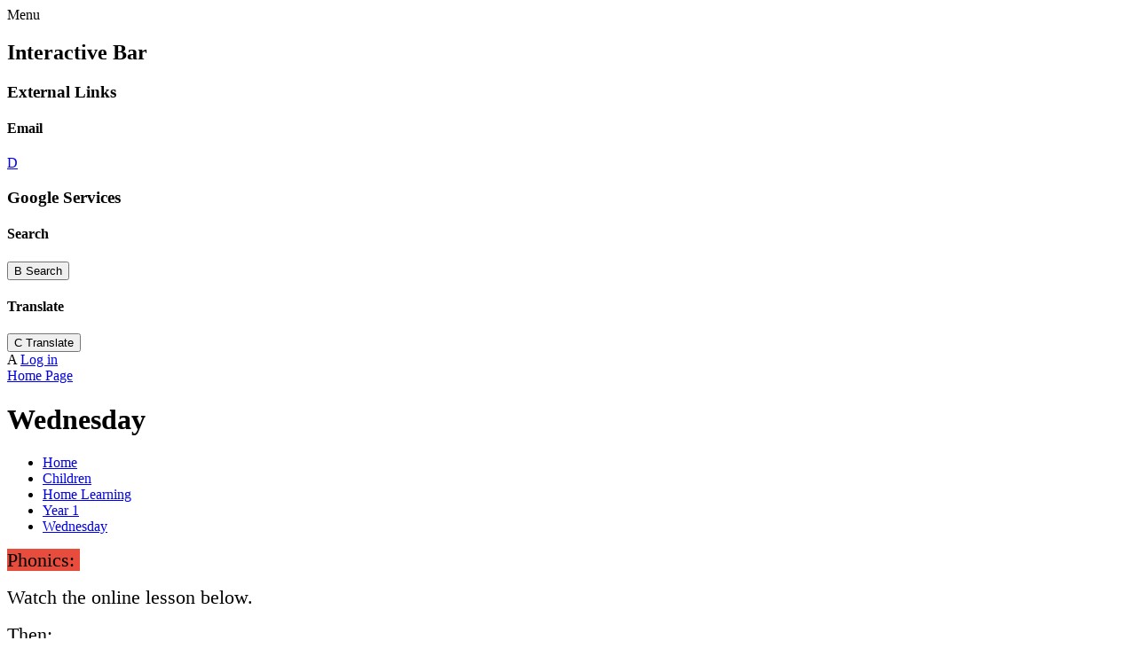

--- FILE ---
content_type: text/html; charset=utf-8
request_url: https://www.harrowgatehillpri.darlington.sch.uk/wednesday-67/
body_size: 327883
content:

<!doctype html>

            <!--[if IE 6]><html class="lt-ie10 lt-ie9 lt-ie8 lt-ie7 ie6 ie responsive" lang="en"><![endif]-->
            <!--[if IE 7]><html class="lt-ie10 lt-ie9 lt-ie8 ie7 ie responsive" lang="en"><![endif]-->
            <!--[if IE 8]><html class="lt-ie10 lt-ie9 ie8 ie responsive" lang="en"><![endif]-->
            <!--[if IE 9]><html class="lt-ie10 ie9 ie responsive" lang="en"><![endif]-->
            <!--[if gt IE 9]><!--><html class="responsive" lang="en"><!--<![endif]-->
            
  <head>
    <meta charset="utf-8">
    <meta http-equiv="X-UA-Compatible" content="IE=edge">
    <meta name="viewport" content="width=device-width, initial-scale=1, user-scalable=no">
    <meta name="description" content="Harrowgate Hill Primary School">

    <title>Wednesday | Harrowgate Hill Primary School</title>

    




  <link rel="stylesheet" href="https://primarysite-prod-sorted.s3.amazonaws.com/static/7.0.4/gen/presenter_prologue_css.7b7812f9.css" type="text/css">




<style type="text/css">
  .ps_primarysite-editor_panel-site-coloured-content {
    background-color: #fff!important;
  }
</style>


  <link rel="stylesheet" href="https://primarysite-prod-sorted.s3.amazonaws.com/static/7.0.4/gen/all-site-icon-choices.034951b5.css" type="text/css">



    
    <link rel="shortcut icon" href="https://primarysite-prod.s3.amazonaws.com/theme/HarrowgateHillPrimarySchool/favicon.ico">
    <link rel="apple-touch-icon" href="https://primarysite-prod.s3.amazonaws.com/theme/HarrowgateHillPrimarySchool/apple-touch-icon-precomposed.png">
    <link rel="apple-touch-icon-precomposed" href="https://primarysite-prod.s3.amazonaws.com/theme/HarrowgateHillPrimarySchool/apple-touch-icon-precomposed.png">
    
    <meta name="application-name" content="Harrowgate Hill Primary School">
    <meta name="msapplication-TileColor" content="#1ea59e">
    <meta name="msapplication-TileImage" content="https://primarysite-prod.s3.amazonaws.com/theme/HarrowgateHillPrimarySchool/metro-icon.png">

    
    <link rel="stylesheet" type="text/css" href="https://primarysite-prod.s3.amazonaws.com/theme/HarrowgateHillPrimarySchool/style-global.css">
    <link rel="stylesheet" type="text/css" media="(min-width: 981px)" href="https://primarysite-prod.s3.amazonaws.com/theme/HarrowgateHillPrimarySchool/style.css">
    <link rel="stylesheet" type="text/css" media="(max-width: 980px)" href="https://primarysite-prod.s3.amazonaws.com/theme/HarrowgateHillPrimarySchool/style-responsive.css">

    
    <link href="//fonts.googleapis.com/css?family=Amatic+SC:700" rel="stylesheet">
    
    

    

<script>
  // This is the first instance of `window.psProps`, so if these values are removed, make sure
  // `window.psProps = {};` is still there because it's used in other places.
  window.psProps = {
    lazyLoadFallbackScript: 'https://primarysite-prod-sorted.s3.amazonaws.com/static/7.0.4/gen/lazy_load.1bfa9561.js',
    picturefillScript: 'https://primarysite-prod-sorted.s3.amazonaws.com/static/7.0.4/gen/picturefill.a26ebc92.js'
  };
</script>


  <script type="text/javascript" src="https://primarysite-prod-sorted.s3.amazonaws.com/static/7.0.4/gen/presenter_prologue_js.cfb79a3d.js"></script>


<script type="text/javascript">
  function ie() {
    for (var v = 3, el = document.createElement('b'), all = el.all || [];
      el.innerHTML = '<!--[if gt IE ' + (++v) + ']><i><![endif]-->', all[0]; );
    return v > 4 ? v : document.documentMode;
  }

  $(function() {
    switch (ie()) {
      case 10:
        ps.el.html.addClass('ie10');
      case 9:
      case 8:
        ps.el.body.prepend(
          '<div class="unsupported-browser">' +
            '<span class="warning-logo">&#xe00a; </span>' +
            'This website may not display correctly as you are using an old version of ' +
            'Internet Explorer. <a href="/primarysite/unsupported-browser/">More info</a>' +
          '</div>');
        break;
    }
  });
</script>

<script type="text/javascript">
  $(function() {
    ps.el.body
      .data('social_media_url', 'https://social.secure-primarysite.net/site/harrowgate-hill-primary-school/')
      .data('social_media_api', 'https://social.secure-primarysite.net/api/site-connected/harrowgate-hill-primary-school/')
      .data('STATIC_URL', 'https://primarysite-prod-sorted.s3.amazonaws.com/static/7.0.4/')
      .data('site_width', 900)
      .data('news_width', 712)
      .data('csrf_token', 'uO5G2aluhiG6rcPAIVrYpm8g7u7V1yAeiyDfKEjhXZnlvOm1FeaEQf5wbHp4vOse')
      .data('disable_right_click', 'True')
      .data('normalize_css', 'https://primarysite-prod-sorted.s3.amazonaws.com/static/7.0.4/gen/normalize_css.7bf5a737.css')
      .data('ck_editor_counterbalances', 'https://primarysite-prod-sorted.s3.amazonaws.com/static/7.0.4/gen/ck_editor_counterbalances.2519b40e.css')
      .data('basic_site', false)
      // Seasonal Effects
      .data('include_seasonal_effects', '')
      .data('show_seasonal_effects_on_page', '')
      .data('seasonal_effect', '3')
      .data('can_enable_seasonal_effects', 'True')
      .data('seasonal_effect_active', 'False')
      .data('disablePicturesBlock', false)
      .data('hasNewCookiePopup', true);

    if (document.documentElement.dataset.userId) {
      window.updateCsrf();
    }
  });
</script>


<script>

function recaptchaCallback() {
    grecaptcha.ready(function() {
        var grecaptcha_execute = function(){
    grecaptcha.execute('6LcHwgAiAAAAAJ6ncdKlMyB1uNoe_CBvkfgBiJz1', {action: 'homepage'}).then(function(token) {
        document.querySelectorAll('input.django-recaptcha-hidden-field').forEach(function (value) {
            value.value = token;
        });
        return token;
    })
};
grecaptcha_execute()
setInterval(grecaptcha_execute, 120000);


    });
  };
</script>






  </head>

  <body>
    

    <div class="responsive-bar visible-small">
      <span class="navbar-toggle website-navbar-toggle visible-small" data-nav="website"></span>
      <span class="navigation-bar-title">Menu</span>
      <span class="responsive-bar-search icon-font-magnify"></span>
    </div>

    <div class="container">
      <div class="inner-container">
        <section class="cp-revealing-content">

          <h2 class="sr-only">Interactive Bar</h2>

          
          <article class="cp-social-media cp-bar-section desktop-only">
            <h3 class="sr-only">External Links</h3>  
            <div class="cp-content-wrap">
              <h4 class="sr-only">Email</h4>     
              <a class="cp-content-trigger" href="https://webmail.harrowgatehillpri.darlington.sch.uk/owa/auth/logon.aspx?replaceCurrent=1&url=https%3a%2f%2fwebmail.harrowgatehillpri.darlington.sch.uk%2fowa%2f" target="_blank" rel="noopener">
                <span class="cp-font-icon" aria-hidden="true">&#x0044;</span>
              </a>    
            </div> 
          </article>

          
          <article class="cp-google-services cp-bar-section">
            <h3 class="sr-only">Google Services</h3>

            <div class="cp-content-wrap">
              <h4 class="sr-only">Search</h4>  
              <button class="cp-content-trigger desktop-only">
                <span class="cp-font-icon" aria-hidden="true">&#x0042;</span>
                <span class="sr-only">Search</span>
              </button>

              <div class="cp-content-block">
                
                
                


  <div class="google-search-widget" data-cookie="google-search">
    <textarea data-template="cookie" hidden>
      <script src="https://cse.google.com/cse.js?cx=018064204022535857943:js78jxn0lbq"></script>
      <gcse:searchbox-only></gcse:searchbox-only>
    </textarea>
  </div>


              </div>    
            </div>    

            <div class="cp-content-wrap desktop-only">
              <h4 class="sr-only">Translate</h4>  
              <button class="cp-content-trigger">
                <span class="cp-font-icon" aria-hidden="true">&#x0043;</span>
                <span class="sr-only">Translate</span>
              </button>

              <div class="cp-content-block">
                
                


  



  <div class="google-translate-widget " id="google_translate_element" data-cookie="google-translate">
    <textarea data-template="cookie" hidden>
      

      <script>
        function googleTranslateElementInit() {
          new google.translate.TranslateElement({
            layout: google.translate.TranslateElement.InlineLayout.SIMPLE,
            pageLanguage: 'en'
          }, 'google_translate_element');
        }
      </script>

      <script src="https://translate.google.com/translate_a/element.js?cb=googleTranslateElementInit"></script>
      <script src="https://primarysite-prod-sorted.s3.amazonaws.com/static/7.0.4/gen/google_translate.3323e9a6.js"></script>
    </textarea>
  </div>


              </div>    
            </div> 
              
            <article class="cp-content-wrap desktop-only">
              <div class="cp-content-trigger">
                <div class="cp-icon-wrap">
                
                  <span class="cp-font-icon" aria-hidden="true">&#x0041;</span>
                  
  <a href="https://harrowgate-hill-primary-school.secure-primarysite.net/accounts/login/primarysite/?next=/wednesday-67/" rel="nofollow">Log in</a>


                 
                </div>
              </div>
            </article><!-- end content-wrap -->

          </article>

        </section><!-- end cp-revealing-content -->

        <header class="main-header">
          
          <a href="/" class="home-link" title="Home Page">Home Page</a>

          
        </header>

        <div class="content-container">
          <h1 class="page-title">Wednesday</h1>

          <ul class="breadcrumbs small">
            <li><a href="/">Home</a></li>

<li><a href="/topic/children">Children</a></li>

<li><a href="/home-learning/">Home Learning</a></li>

<li><a href="/year-1-2/">Year 1</a></li>

<li><a href="/wednesday-67/">Wednesday</a></li>


          </ul>

          
  <div class="one-col-layout">
<div class="column-one">
<div class="ps_content_type_richtext">
<p><span style="font-size: 1.4em;"><span style="background-color: #e74c3c;">Phonics:&nbsp;</span></span></p><p><span style="font-size: 1.4em;">Watch the online lesson below.&nbsp;</span></p><p><span style="font-size: 1.4em;">Then:&nbsp;</span></p><p><span style="font-size: 1.4em;">1. Practise writing ew&nbsp;</span></p><p><span style="font-size: 1.4em;">2. Write 5 ew words.&nbsp;</span></p><p><span style="font-size: 1.4em;">3. Use one in a sentence.&nbsp;</span></p><p>&nbsp;</p><p>&nbsp;</p></div>
<div class="ps_content_type_media_embed_youtube">
<h2></h2>
<p></p>


  <div class="ps-embed-wrapper ps-embed-wrapper-youtube ps_embed-video-large" data-cookie="youtube">
    <textarea data-template="cookie" hidden>
      <iframe class="embedly-embed" src="https://cdn.embedly.com/widgets/media.html?a=0&amp;src=https%3A%2F%2Fwww.youtube.com%2Fembed%2Fwpj0LmiGzv0%3Fwmode%3Dtransparent%26feature%3Doembed%26rel%3D0&amp;wmode=transparent&amp;display_name=YouTube&amp;url=https%3A%2F%2Fwww.youtube.com%2Fwatch%3Fv%3Dwpj0LmiGzv0&amp;image=https%3A%2F%2Fi.ytimg.com%2Fvi%2Fwpj0LmiGzv0%2Fhqdefault.jpg&amp;dnt=1&amp;key=d482efe8eda511e09b264040d3dc5c07&amp;type=text%2Fhtml&amp;schema=youtube" width="640" height="360" scrolling="no" title="Lesson 12 Review ew chew video" frameborder="0" allow="autoplay; fullscreen" allowfullscreen="true"></iframe>
    </textarea>
  </div>

</div>
<div class="ps_content_type_richtext">
<p><span style="font-size: 1.4em;"><span style="background-color: #27ae60;">Maths:&nbsp;</span></span></p><p><span style="font-size: 1.4em;">Odd and Even&nbsp;</span></p><p>&nbsp;</p><p><span style="font-size: 1.4em;">Write the numbers to 50.&nbsp;</span></p><p><span style="font-size: 1.4em;">Choose two colours. Colour the even numbers in one colour and odd in another.&nbsp;</span></p><p><span style="font-size: 1.4em;">Do you see a pattern?&nbsp;</span></p></div>
<div class="ps_content_type_richtext">
<p><span style="font-size: 1.4em;"><span style="background-color: #8e44ad;">PE:</span></span></p><p>&nbsp;</p></div>
<div class="ps_content_type_media_embed_youtube">
<h2>Minecraft | A Cosmic Kids Yoga Adventure!</h2>
<p></p>


  <div class="ps-embed-wrapper ps-embed-wrapper-youtube ps_embed-video-large" data-cookie="youtube">
    <textarea data-template="cookie" hidden>
      <iframe class="embedly-embed" src="https://cdn.embedly.com/widgets/media.html?a=0&amp;src=https%3A%2F%2Fwww.youtube.com%2Fembed%2F02E1468SdHg%3Fwmode%3Dtransparent%26feature%3Doembed%26rel%3D0&amp;wmode=transparent&amp;display_name=YouTube&amp;url=https%3A%2F%2Fwww.youtube.com%2Fwatch%3Fv%3D02E1468SdHg&amp;image=https%3A%2F%2Fi.ytimg.com%2Fvi%2F02E1468SdHg%2Fhqdefault.jpg&amp;dnt=1&amp;key=d482efe8eda511e09b264040d3dc5c07&amp;type=text%2Fhtml&amp;schema=youtube" width="640" height="360" scrolling="no" title="Minecraft | A Cosmic Kids Yoga Adventure! video" frameborder="0" allow="autoplay; fullscreen" allowfullscreen="true"></iframe>
    </textarea>
  </div>

</div>
<div class="ps_content_type_media_embed_youtube">
<h2></h2>
<p></p>


  <div class="ps-embed-wrapper ps-embed-wrapper-youtube ps_embed-video-large" data-cookie="youtube">
    <textarea data-template="cookie" hidden>
      
    </textarea>
  </div>

</div>
</div>
</div>



        </div>

        <nav class="main-nav mobile-nav small">
          <span class="close-mobile-nav" data-nav="website"></span>
          <h2 class="ps_mobile-header">Website Menu</h2>

          <ul>
            <li class="ps_topic_link home-btn"><a href="/">Home</a></li>
            <li class="ps_nav-top-level ps_submenu ps_topic_link ps_topic_slug_about-us"><a href="/topic/about-us" >About Us</a><ul><li class="  ps_page_link ps_page_slug_school-day-timings"><a href="/school-day-timings/" >School Day Timings</a></li>
<li class="  ps_page_link ps_page_slug_request-for-paper-copies"><a href="/request-for-paper-copies/" >Request for paper copies</a></li>
<li class="  ps_page_link ps_page_slug_values"><a href="/values/" >Values</a></li>
<li class="  ps_page_link ps_page_slug_contact-details"><a href="/contact-details/" >Contact Details</a></li>
<li class="  ps_page_link ps_page_slug_welcome"><a href="/welcome/" >Welcome</a></li>
<li class="  ps_page_link ps_page_slug_whos-who"><a href="/whos-who/" >Who&#x27;s Who</a></li>
<li class="  ps_page_link ps_page_slug_vision"><a href="/vision/" >Vision</a></li>
<li class="  ps_page_link ps_page_slug_vacancies"><a href="/vacancies/" >Vacancies</a></li></ul></li>
            <li class="ps_nav-top-level ps_submenu ps_topic_link ps_topic_slug_key-information"><a href="/topic/key-information" >Key Information</a><ul><li class=" ps_submenu ps_page_link ps_page_slug_letters-and-newsletters"><a href="/letters-and-newsletters/" >Letters and Newsletters</a><ul><li class="  ps_page_link ps_page_slug_headteacher-letters"><a href="/headteacher-letters/" >Headteacher Letters</a></li>
<li class="  ps_page_link ps_page_slug_general-letters"><a href="/general-letters/" >General Letters</a></li>
<li class="  ps_page_link ps_page_slug_subject-and-phase-newsletters"><a href="/subject-and-phase-newsletters/" >Subject and Phase Newsletters</a></li></ul></li>
<li class="  ps_page_link ps_page_slug_financial-information"><a href="/financial-information/" >Financial Information</a></li>
<li class=" ps_submenu ps_page_link ps_page_slug_curriculum"><a href="/curriculum/" >Curriculum</a><ul><li class="  ps_page_link ps_page_slug_early-years"><a href="/early-years/" >Early Years</a></li>
<li class="  ps_page_link ps_page_slug_year-1-4"><a href="/year-1-4/" >Year 1</a></li>
<li class="  ps_page_link ps_page_slug_year-2-4"><a href="/year-2-4/" >Year 2</a></li>
<li class="  ps_page_link ps_page_slug_year-3-4"><a href="/year-3-4/" >Year 3</a></li>
<li class="  ps_page_link ps_page_slug_year-4-4"><a href="/year-4-4/" >Year 4</a></li>
<li class="  ps_page_link ps_page_slug_year-5-4"><a href="/year-5-4/" >Year 5</a></li>
<li class="  ps_page_link ps_page_slug_year-6-4"><a href="/year-6-4/" >Year 6</a></li>
<li class="  ps_page_link ps_page_slug_design-technology-2"><a href="/design-technology-2/" >Design &amp; Technology</a></li>
<li class="  ps_page_link ps_page_slug_computing-30"><a href="/computing-30/" >Computing</a></li>
<li class="  ps_page_link ps_page_slug_art-3"><a href="/art-3/" >Art</a></li>
<li class="  ps_page_link ps_page_slug_history-2"><a href="/history-2/" >History</a></li>
<li class="  ps_page_link ps_page_slug_science-168"><a href="/science-168/" >Science</a></li>
<li class="  ps_page_link ps_page_slug_geography-2"><a href="/geography-2/" >Geography</a></li>
<li class="  ps_page_link ps_page_slug_french-mfl"><a href="/french-mfl/" >French (MFL)</a></li>
<li class="  ps_page_link ps_page_slug_music-8"><a href="/music-8/" >Music</a></li>
<li class="  ps_page_link ps_page_slug_english-216"><a href="/english-216/" >English</a></li>
<li class="  ps_page_link ps_page_slug_psherse"><a href="/psherse/" >PSHE/RSE</a></li>
<li class="  ps_page_link ps_page_slug_physical-education"><a href="/physical-education/" >Physical Education</a></li>
<li class="  ps_page_link ps_page_slug_religious-education-1"><a href="/religious-education-1/" >Religious Education</a></li>
<li class="  ps_page_link ps_page_slug_whole-school-over-view"><a href="/whole-school-over-view/" >Whole School Over-view</a></li>
<li class=" ps_submenu ps_page_link ps_page_slug_reception-5"><a href="/reception-5/" >Reception</a><ul><li class="  ps_page_link ps_page_slug_12345"><a href="/12345/" >1,2,3,4,5</a></li>
<li class="  ps_page_link ps_page_slug_alive-in-5"><a href="/alive-in-5/" >Alive in 5</a></li>
<li class="  ps_page_link ps_page_slug_building-9-and-10"><a href="/building-9-and-10/" >Building 9 and 10</a></li>
<li class="  ps_page_link ps_page_slug_circle-and-triangles"><a href="/circle-and-triangles/" >Circle and Triangles</a></li>
<li class="  ps_page_link ps_page_slug_growing-678"><a href="/growing-678/" >Growing 6,7,8</a></li>
<li class="  ps_page_link ps_page_slug_how-many-more-awaiting-content"><a href="/how-many-more-awaiting-content/" >How many more - Awaiting content</a></li>
<li class="  ps_page_link ps_page_slug_its-me-123"><a href="/its-me-123/" >It&#x27;s me 1,2,3</a></li>
<li class="  ps_page_link ps_page_slug_length-height-and-time"><a href="/length-height-and-time/" >Length, Height and Time</a></li>
<li class="  ps_page_link ps_page_slug_make-connections-awaiting-content"><a href="/make-connections-awaiting-content/" >Make Connections - Awaiting content</a></li>
<li class="  ps_page_link ps_page_slug_manipulate-compose-and-decompose-awaiting-content"><a href="/manipulate-compose-and-decompose-awaiting-content/" >Manipulate, Compose and Decompose - Awaiting Content</a></li>
<li class="  ps_page_link ps_page_slug_mass-and-capacity"><a href="/mass-and-capacity/" >Mass and Capacity</a></li>
<li class="  ps_page_link ps_page_slug_match-sort-and-compare"><a href="/match-sort-and-compare/" >Match, Sort and Compare</a></li>
<li class="  ps_page_link ps_page_slug_shapes-with-4-sides"><a href="/shapes-with-4-sides/" >Shapes with 4 sides</a></li>
<li class="  ps_page_link ps_page_slug_sharing-and-grouping-awaiting-content"><a href="/sharing-and-grouping-awaiting-content/" >Sharing and Grouping - Awaiting content</a></li>
<li class="  ps_page_link ps_page_slug_talk-about-measure-and-patterns"><a href="/talk-about-measure-and-patterns/" >Talk about measure and patterns -</a></li>
<li class="  ps_page_link ps_page_slug_to-10-and-beyond-awaiting-content"><a href="/to-10-and-beyond-awaiting-content/" >To 10 and beyond - awaiting content</a></li>
<li class="  ps_page_link ps_page_slug_visualise-build-and-map-awaiting-content"><a href="/visualise-build-and-map-awaiting-content/" >Visualise, Build and Map - Awaiting content</a></li></ul></li>
<li class=" ps_submenu ps_page_link ps_page_slug_year-1-7"><a href="/year-1-7/" >Year 1</a><ul><li class="  ps_page_link ps_page_slug_additon-and-subtraction"><a href="/additon-and-subtraction/" >Additon and Subtraction</a></li>
<li class="  ps_page_link ps_page_slug_fractions-3"><a href="/fractions-3/" >Fractions</a></li>
<li class="  ps_page_link ps_page_slug_length-and-height"><a href="/length-and-height/" >Length and Height</a></li>
<li class="  ps_page_link ps_page_slug_mass-and-volume"><a href="/mass-and-volume/" >Mass and Volume</a></li>
<li class="  ps_page_link ps_page_slug_measurement-money"><a href="/measurement-money/" >Measurement Money</a></li>
<li class="  ps_page_link ps_page_slug_multiplication-and-division-2"><a href="/multiplication-and-division-2/" >Multiplication and Division</a></li>
<li class="  ps_page_link ps_page_slug_place-value-3"><a href="/place-value-3/" >Place Value</a></li>
<li class="  ps_page_link ps_page_slug_position-and-direction-3"><a href="/position-and-direction-3/" >Position and Direction</a></li>
<li class="  ps_page_link ps_page_slug_shape-3"><a href="/shape-3/" >Shape</a></li>
<li class="  ps_page_link ps_page_slug_time-1"><a href="/time-1/" >Time</a></li></ul></li>
<li class=" ps_submenu ps_page_link ps_page_slug_year-2-7"><a href="/year-2-7/" >Year 2</a><ul><li class="  ps_page_link ps_page_slug_addition-and-subtraction-3"><a href="/addition-and-subtraction-3/" >Addition and Subtraction</a></li>
<li class="  ps_page_link ps_page_slug_fractions-4"><a href="/fractions-4/" >Fractions</a></li>
<li class="  ps_page_link ps_page_slug_length-and-height-1"><a href="/length-and-height-1/" >Length and Height</a></li>
<li class="  ps_page_link ps_page_slug_mass-capacity-and-temperature"><a href="/mass-capacity-and-temperature/" >Mass, Capacity and Temperature</a></li>
<li class="  ps_page_link ps_page_slug_money-1"><a href="/money-1/" >Money</a></li>
<li class="  ps_page_link ps_page_slug_multiplication-and-division-3"><a href="/multiplication-and-division-3/" >Multiplication and Division</a></li>
<li class="  ps_page_link ps_page_slug_place-value-4"><a href="/place-value-4/" >Place Value</a></li>
<li class="  ps_page_link ps_page_slug_position-and-direction-4"><a href="/position-and-direction-4/" >Position and Direction</a></li>
<li class="  ps_page_link ps_page_slug_shape-4"><a href="/shape-4/" >Shape</a></li>
<li class="  ps_page_link ps_page_slug_statistics-3"><a href="/statistics-3/" >Statistics</a></li>
<li class="  ps_page_link ps_page_slug_time-2"><a href="/time-2/" >Time</a></li></ul></li>
<li class=" ps_submenu ps_page_link ps_page_slug_year-3-7"><a href="/year-3-7/" >Year 3</a><ul><li class="  ps_page_link ps_page_slug_time-3"><a href="/time-3/" >Time</a></li>
<li class="  ps_page_link ps_page_slug_addition-and-subtraction-4"><a href="/addition-and-subtraction-4/" >Addition and Subtraction</a></li>
<li class="  ps_page_link ps_page_slug_fractions-5"><a href="/fractions-5/" >Fractions</a></li>
<li class="  ps_page_link ps_page_slug_length-and-perimeter-1"><a href="/length-and-perimeter-1/" >Length and Perimeter</a></li>
<li class="  ps_page_link ps_page_slug_mass-and-capacity-1"><a href="/mass-and-capacity-1/" >Mass and Capacity</a></li>
<li class="  ps_page_link ps_page_slug_money-2"><a href="/money-2/" >Money</a></li>
<li class="  ps_page_link ps_page_slug_multiplication-and-division-4"><a href="/multiplication-and-division-4/" >Multiplication and Division</a></li>
<li class="  ps_page_link ps_page_slug_place-value-5"><a href="/place-value-5/" >Place Value</a></li>
<li class="  ps_page_link ps_page_slug_shape-5"><a href="/shape-5/" >Shape</a></li>
<li class="  ps_page_link ps_page_slug_statistics-4"><a href="/statistics-4/" >Statistics</a></li></ul></li>
<li class=" ps_submenu ps_page_link ps_page_slug_year-4-7"><a href="/year-4-7/" >Year 4</a><ul><li class="  ps_page_link ps_page_slug_time"><a href="/time/" >Time</a></li>
<li class="  ps_page_link ps_page_slug_statistics-2"><a href="/statistics-2/" >Statistics</a></li>
<li class="  ps_page_link ps_page_slug_shape-2"><a href="/shape-2/" >Shape</a></li>
<li class="  ps_page_link ps_page_slug_position-and-direction-2"><a href="/position-and-direction-2/" >Position and Direction</a></li>
<li class="  ps_page_link ps_page_slug_place-value-2"><a href="/place-value-2/" >Place Value</a></li>
<li class="  ps_page_link ps_page_slug_multiplication-and-division-1"><a href="/multiplication-and-division-1/" >Multiplication and Division</a></li>
<li class="  ps_page_link ps_page_slug_money"><a href="/money/" >Money</a></li>
<li class="  ps_page_link ps_page_slug_measurement-area"><a href="/measurement-area/" >Measurement Area</a></li>
<li class="  ps_page_link ps_page_slug_addition-and-subtraction-2"><a href="/addition-and-subtraction-2/" >Addition and Subtraction</a></li>
<li class="  ps_page_link ps_page_slug_decimals-2"><a href="/decimals-2/" >Decimals</a></li>
<li class="  ps_page_link ps_page_slug_fractions-2"><a href="/fractions-2/" >Fractions</a></li>
<li class="  ps_page_link ps_page_slug_length-and-perimeter"><a href="/length-and-perimeter/" >Length and Perimeter</a></li></ul></li>
<li class=" ps_submenu ps_page_link ps_page_slug_year-5-7"><a href="/year-5-7/" >Year 5</a><ul><li class="  ps_page_link ps_page_slug_statistics-1"><a href="/statistics-1/" >Statistics</a></li>
<li class="  ps_page_link ps_page_slug_shape-1"><a href="/shape-1/" >Shape</a></li>
<li class="  ps_page_link ps_page_slug_position-and-direction-1"><a href="/position-and-direction-1/" >Position and Direction</a></li>
<li class="  ps_page_link ps_page_slug_place-value-1"><a href="/place-value-1/" >Place Value</a></li>
<li class="  ps_page_link ps_page_slug_perimeter-and-area"><a href="/perimeter-and-area/" >Perimeter and Area</a></li>
<li class="  ps_page_link ps_page_slug_negative-numbers"><a href="/negative-numbers/" >Negative Numbers</a></li>
<li class="  ps_page_link ps_page_slug_multiplication-and-division"><a href="/multiplication-and-division/" >Multiplication and Division</a></li>
<li class="  ps_page_link ps_page_slug_measurement-volume"><a href="/measurement-volume/" >Measurement Volume</a></li>
<li class="  ps_page_link ps_page_slug_fractions-1"><a href="/fractions-1/" >Fractions</a></li>
<li class="  ps_page_link ps_page_slug_addition-and-subtraction-1"><a href="/addition-and-subtraction-1/" >Addition and Subtraction</a></li>
<li class="  ps_page_link ps_page_slug_converting-units"><a href="/converting-units/" >Converting Units</a></li>
<li class="  ps_page_link ps_page_slug_decimals-1"><a href="/decimals-1/" >Decimals</a></li>
<li class="  ps_page_link ps_page_slug_decimals-and-percentages"><a href="/decimals-and-percentages/" >Decimals and Percentages</a></li></ul></li>
<li class=" ps_submenu ps_page_link ps_page_slug_year-6-7"><a href="/year-6-7/" >Year 6</a><ul><li class="  ps_page_link ps_page_slug_statistics"><a href="/statistics/" >Statistics</a></li>
<li class="  ps_page_link ps_page_slug_shape"><a href="/shape/" >Shape</a></li>
<li class="  ps_page_link ps_page_slug_ratio"><a href="/ratio/" >Ratio</a></li>
<li class="  ps_page_link ps_page_slug_position-and-direction"><a href="/position-and-direction/" >Position and Direction</a></li>
<li class="  ps_page_link ps_page_slug_place-value"><a href="/place-value/" >Place Value</a></li>
<li class="  ps_page_link ps_page_slug_fractions-decimals-and-percentages"><a href="/fractions-decimals-and-percentages/" >Fractions, Decimals and Percentages</a></li>
<li class="  ps_page_link ps_page_slug_fractions"><a href="/fractions/" >Fractions</a></li>
<li class="  ps_page_link ps_page_slug_addition-and-subtraction"><a href="/addition-and-subtraction/" >Addition and Subtraction</a></li>
<li class="  ps_page_link ps_page_slug_algebra"><a href="/algebra/" >Algebra</a></li>
<li class="  ps_page_link ps_page_slug_area-perimeter-and-volume"><a href="/area-perimeter-and-volume/" >Area, Perimeter and Volume</a></li>
<li class="  ps_page_link ps_page_slug_decimals"><a href="/decimals/" >Decimals</a></li></ul></li></ul></li>
<li class="  ps_page_link ps_page_slug_pupil-premium"><a href="/pupil-premium/" >Pupil Premium</a></li>
<li class="  ps_page_link ps_page_slug_pe-and-sport-premium"><a href="/pe-and-sport-premium/" >PE and Sport Premium</a></li>
<li class="  ps_page_link ps_page_slug_policies"><a href="/policies/" >Policies</a></li>
<li class=" ps_submenu ps_page_link ps_page_slug_send"><a href="/send/" >SEND</a><ul><li class="  ps_page_link ps_page_slug_communication-and-interaction"><a href="/communication-and-interaction/" >Communication and Interaction</a></li>
<li class="  ps_page_link ps_page_slug_cognition-and-learning"><a href="/cognition-and-learning/" >Cognition and Learning</a></li>
<li class="  ps_page_link ps_page_slug_social-emotional-and-mental-health"><a href="/social-emotional-and-mental-health/" >Social, Emotional and Mental Health</a></li>
<li class="  ps_page_link ps_page_slug_sensory-andor-physical"><a href="/sensory-andor-physical/" >Sensory and/or Physical</a></li></ul></li>
<li class="  ps_page_link ps_page_slug_admissions-1"><a href="/admissions-1/" >Admissions</a></li>
<li class="  ps_page_link ps_page_slug_nursery-5"><a href="/nursery-5/" >Nursery</a></li>
<li class="  ps_page_link ps_page_slug_equalities"><a href="/equalities/" >Equalities</a></li>
<li class="  ps_page_link ps_page_slug_safeguarding-and-child-protection"><a href="/safeguarding-and-child-protection/" >Safeguarding and Child Protection</a></li>
<li class="  ps_page_link ps_page_slug_ofsted-and-performance-data"><a href="/ofsted-and-performance-data/" >Ofsted and Performance Data</a></li>
<li class="  ps_page_link ps_page_slug_british-values"><a href="/british-values/" >British Values</a></li>
<li class="  ps_page_link ps_page_slug_calendar"><a href="/diary/grid/" >Calendar</a></li>
<li class="  ps_page_link ps_page_slug_exclusion-arrangements"><a href="/exclusion-arrangements/" >Exclusion Arrangements</a></li>
<li class="  ps_page_link ps_page_slug_governors-secure-page"><a href="/governors-secure-page/" >Governors (Secure Page)</a></li>
<li class="  ps_page_link ps_page_slug_governors"><a href="/governors/" >Governors</a></li>
<li class="  ps_page_link ps_page_slug_union-duties"><a href="/union-duties/" >Union Duties</a></li></ul></li>
            <li class="ps_nav-top-level ps_submenu ps_topic_link ps_topic_slug_parents"><a href="/topic/parents" >Parents</a><ul><li class=" ps_submenu ps_page_link ps_page_slug_parent-support-information"><a href="/parent-support-information/" >Parent Support / Information</a><ul><li class="  ps_page_link ps_page_slug_parent-coffee-mornings"><a href="/parent-coffee-mornings/" >Parent Coffee Mornings</a></li>
<li class="  ps_page_link ps_page_slug_assembly-dates"><a href="/assembly-dates/" >Assembly Dates</a></li>
<li class="  ps_page_link ps_page_slug_term-dates-1"><a href="/term-dates-1/" >Term Dates</a></li>
<li class="  ps_page_link ps_page_slug_uniform"><a href="/uniform/" >Uniform</a></li>
<li class="  ps_page_link ps_page_slug_school-timings"><a href="/school-timings/" >School Timings</a></li>
<li class="  ps_page_link ps_page_slug_parenting-support-eyfs"><a href="/parenting-support-eyfs/" >Parenting Support EYFS</a></li>
<li class="  ps_page_link ps_page_slug_parent-information-sessions-1"><a href="/parent-information-sessions-1/" >Parent Information Sessions</a></li>
<li class="  ps_page_link ps_page_slug_family-learning-sessions-1"><a href="/family-learning-sessions-1/" >Family Learning Sessions</a></li>
<li class="  ps_page_link ps_page_slug_pgl-2026-27-1"><a href="/pgl-2026-27-1/" >PGL 2026-27</a></li></ul></li>
<li class=" ps_submenu ps_page_link ps_page_slug_phonics-reading-read-write-inc"><a href="/phonics-reading-read-write-inc/" >Phonics/ Reading - Read Write Inc</a><ul><li class="  ps_page_link ps_page_slug_parentcarer-information"><a href="/parentcarer-information/" >Parent/Carer Information</a></li>
<li class="  ps_page_link ps_page_slug_what-happens-when"><a href="/what-happens-when/" >What Happens When</a></li>
<li class="  ps_page_link ps_page_slug_pronunciation-of-speed-sounds-1"><a href="/pronunciation-of-speed-sounds-1/" >Pronunciation of Speed Sounds</a></li>
<li class="  ps_page_link ps_page_slug_y1y2-phonics-screening-check"><a href="/y1y2-phonics-screening-check/" >Y1/Y2 Phonics Screening Check</a></li></ul></li>
<li class=" ps_submenu ps_page_link ps_page_slug_parenting-support-early-years"><a href="/parenting-support-early-years/" >Parenting Support - Early Years</a><ul><li class="  ps_page_link ps_page_slug_talking"><a href="/talking/" >Talking</a></li>
<li class="  ps_page_link ps_page_slug_behaviour-2"><a href="/behaviour-2/" >Behaviour</a></li>
<li class="  ps_page_link ps_page_slug_mental-health"><a href="/mental-health/" >Mental Health</a></li>
<li class="  ps_page_link ps_page_slug_healthy-eating"><a href="/healthy-eating/" >Healthy Eating</a></li>
<li class="  ps_page_link ps_page_slug_bedtimes-sleep"><a href="/bedtimes-sleep/" >Bedtimes &amp; Sleep</a></li>
<li class="  ps_page_link ps_page_slug_toileting-bedwetting"><a href="/toileting-bedwetting/" >Toileting &amp; Bedwetting</a></li>
<li class="  ps_page_link ps_page_slug_dummies"><a href="/dummies/" >Dummies</a></li></ul></li>
<li class="  ps_page_link ps_page_slug_e-safety-1"><a href="/e-safety-1/" >E Safety</a></li>
<li class="  ps_page_link ps_page_slug_reception-2020-new-starter-information"><a href="/reception-2020-new-starter-information/" >Reception Home Support Video</a></li>
<li class="  ps_page_link ps_page_slug_lunch-menus"><a href="/lunch-menus/" >Lunch Menus</a></li>
<li class="  ps_page_link ps_page_slug_school-clubs"><a href="/school-clubs/" >School Clubs</a></li>
<li class="  ps_page_link ps_page_slug_term-dates-2"><a href="/term-dates-2/" >Term Dates</a></li></ul></li>
            <li class="ps_nav-top-level ps_submenu ps_topic_link ps_topic_slug_children"><a href="/topic/children" >Children</a><ul><li class=" ps_submenu ps_page_link ps_page_slug_class-pages-1"><a href="/class-pages-1/" >Class Pages</a><ul><li class="  ps_page_link ps_page_slug_nursery-polar-bears-3"><a href="/nursery-polar-bears-3/" >Nursery- Polar Bears</a></li>
<li class="  ps_page_link ps_page_slug_reception-icicles-3"><a href="/reception-icicles-3/" >Reception -Icicles</a></li>
<li class="  ps_page_link ps_page_slug_reception-penguins-3"><a href="/reception-penguins-3/" >Reception -Penguins</a></li>
<li class="  ps_page_link ps_page_slug_year-1-koalas-3"><a href="/year-1-koalas-3/" >Year 1 - Koalas</a></li>
<li class="  ps_page_link ps_page_slug_year-1-platypus-3"><a href="/year-1-platypus-3/" >Year 1 – Platypus</a></li>
<li class="  ps_page_link ps_page_slug_year-2-wombats-3"><a href="/year-2-wombats-3/" >Year 2 - Wombats</a></li>
<li class="  ps_page_link ps_page_slug_year-2-dingoes-3"><a href="/year-2-dingoes-3/" >Year 2 - Dingoes</a></li>
<li class="  ps_page_link ps_page_slug_year-3-japan-3"><a href="/year-3-japan-3/" >Year 3 - Japan</a></li>
<li class="  ps_page_link ps_page_slug_year-3-india-3"><a href="/year-3-india-3/" >Year 3 - India</a></li>
<li class="  ps_page_link ps_page_slug_year-4-thailand-3"><a href="/year-4-thailand-3/" >Year 4 – Thailand</a></li>
<li class="  ps_page_link ps_page_slug_year-4-sri-lanka-3"><a href="/year-4-sri-lanka-3/" >Year 4 – Sri Lanka</a></li>
<li class="  ps_page_link ps_page_slug_year-5-peru-3"><a href="/year-5-peru-3/" >Year 5 - Peru</a></li>
<li class="  ps_page_link ps_page_slug_year-5-mexico-3"><a href="/year-5-mexico-3/" >Year 5 - Mexico</a></li>
<li class="  ps_page_link ps_page_slug_year-6-hollywood-3"><a href="/year-6-hollywood-3/" >Year 6 - Hollywood</a></li>
<li class="  ps_page_link ps_page_slug_year-6-new-york-3"><a href="/year-6-new-york-3/" >Year 6 - New York</a></li>
<li class="  ps_page_link ps_page_slug_year-6-wild-west-3"><a href="/year-6-wild-west-3/" >Year 6 - Wild West</a></li>
<li class="  ps_page_link ps_page_slug_elsa-support-1"><a href="/elsa-support-1/" >ELSA Support</a></li>
<li class=" ps_submenu ps_page_link ps_page_slug_class-pages-archive-2024-2025"><a href="/class-pages-archive-2024-2025/" >Class Pages Archive 2024-2025</a><ul><li class=" ps_submenu ps_page_link ps_page_slug_the-nest-2"><a href="/the-nest-2/" >The Nest</a><ul><li class="  ps_page_link ps_page_slug_take-a-look-around"><a href="/take-a-look-around/" >Take a look around...</a></li>
<li class="  ps_page_link ps_page_slug_zones-of-regulation"><a href="/zones-of-regulation/" >Zones of Regulation</a></li>
<li class="  ps_page_link ps_page_slug_our-learning-jourmey"><a href="/our-learning-jourmey/" >Our Learning Jourmey</a></li></ul></li>
<li class="  ps_page_link ps_page_slug_nursery-polar-bears-2"><a href="/nursery-polar-bears-2/" >Nursery- Polar Bears</a></li>
<li class="  ps_page_link ps_page_slug_reception-icicles-2"><a href="/reception-icicles-2/" >Reception -Icicles</a></li>
<li class="  ps_page_link ps_page_slug_reception-penguins-2"><a href="/reception-penguins-2/" >Reception -Penguins</a></li>
<li class="  ps_page_link ps_page_slug_year-1-koalas-2"><a href="/year-1-koalas-2/" >Year 1 - Koalas</a></li>
<li class="  ps_page_link ps_page_slug_year-1-platypus-2"><a href="/year-1-platypus-2/" >Year 1 – Platypus</a></li>
<li class="  ps_page_link ps_page_slug_year-2-wombats-2"><a href="/year-2-wombats-2/" >Year 2 - Wombats</a></li>
<li class="  ps_page_link ps_page_slug_year-2-dingoes-2"><a href="/year-2-dingoes-2/" >Year 2 - Dingoes</a></li>
<li class="  ps_page_link ps_page_slug_year-3-japan-2"><a href="/year-3-japan-2/" >Year 3 - Japan</a></li>
<li class="  ps_page_link ps_page_slug_year-3-india-2"><a href="/year-3-india-2/" >Year 3 - India</a></li>
<li class="  ps_page_link ps_page_slug_year-4-thailand-2"><a href="/year-4-thailand-2/" >Year 4 – Thailand</a></li>
<li class="  ps_page_link ps_page_slug_year-4-sri-lanka-2"><a href="/year-4-sri-lanka-2/" >Year 4 – Sri Lanka</a></li>
<li class="  ps_page_link ps_page_slug_year-5-rio-2"><a href="/year-5-rio-2/" >Year 5 - Rio</a></li>
<li class="  ps_page_link ps_page_slug_year-5-peru-2"><a href="/year-5-peru-2/" >Year 5 - Peru</a></li>
<li class="  ps_page_link ps_page_slug_year-5-mexico-2"><a href="/year-5-mexico-2/" >Year 5 - Mexico</a></li>
<li class="  ps_page_link ps_page_slug_year-6-hollywood-2"><a href="/year-6-hollywood-2/" >Year 6 - Hollywood</a></li>
<li class="  ps_page_link ps_page_slug_year-6-new-york-2"><a href="/year-6-new-york-2/" >Year 6 - New York</a></li>
<li class="  ps_page_link ps_page_slug_year-6-wild-west-2"><a href="/year-6-wild-west-2/" >Year 6 - Wild West</a></li></ul></li>
<li class=" ps_submenu ps_page_link ps_page_slug_class-pages"><a href="/class-pages/" >Class Pages Archive 2023-2024</a><ul><li class="  ps_page_link ps_page_slug_the-nest-1"><a href="/the-nest-1/" >The Nest</a></li>
<li class="  ps_page_link ps_page_slug_nursery-polar-bears-1"><a href="/nursery-polar-bears-1/" >Nursery- Polar Bears</a></li>
<li class="  ps_page_link ps_page_slug_reception-icicles-1"><a href="/reception-icicles-1/" >Reception -Icicles</a></li>
<li class="  ps_page_link ps_page_slug_reception-penguins-1"><a href="/reception-penguins-1/" >Reception -Penguins</a></li>
<li class="  ps_page_link ps_page_slug_year-1-koalas-1"><a href="/year-1-koalas-1/" >Year 1 - Koalas</a></li>
<li class="  ps_page_link ps_page_slug_year-1-platypus-1"><a href="/year-1-platypus-1/" >Year 1 – Platypus</a></li>
<li class="  ps_page_link ps_page_slug_year-2-wombats-1"><a href="/year-2-wombats-1/" >Year 2 - Wombats</a></li>
<li class="  ps_page_link ps_page_slug_year-2-dingoes-1"><a href="/year-2-dingoes-1/" >Year 2 - Dingoes</a></li>
<li class="  ps_page_link ps_page_slug_year-2-wallabies-1"><a href="/year-2-wallabies-1/" >Year 2 - Wallabies</a></li>
<li class="  ps_page_link ps_page_slug_year-3-japan-1"><a href="/year-3-japan-1/" >Year 3 - Japan</a></li>
<li class="  ps_page_link ps_page_slug_year-3-south-korea-1"><a href="/year-3-south-korea-1/" >Year 3 - South Korea</a></li>
<li class=" ps_submenu ps_page_link ps_page_slug_year-3-india-1"><a href="/year-3-india-1/" >Year 3 - India</a><ul><li class="  ps_page_link ps_page_slug_history-3"><a href="/history-3/" >History</a></li>
<li class="  ps_page_link ps_page_slug_this-term-in-history-we-have-deep-dived-into-the-a"><a href="/this-term-in-history-we-have-deep-dived-into-the-a/" >This term in History we have deep dived into the Ancient Roman era, looking closely at how the Roman empire was formed, how the Roman army was formed and how this significant period of time has left a legacy in Britain today</a></li></ul></li>
<li class="  ps_page_link ps_page_slug_year-4-china-1"><a href="/year-4-china-1/" >Year 4 – China</a></li>
<li class="  ps_page_link ps_page_slug_year-4-thailand-1"><a href="/year-4-thailand-1/" >Year 4 – Thailand</a></li>
<li class="  ps_page_link ps_page_slug_year-4-sri-lanka-1"><a href="/year-4-sri-lanka-1/" >Year 4 – Sri Lanka</a></li>
<li class="  ps_page_link ps_page_slug_year-5-rio-1"><a href="/year-5-rio-1/" >Year 5 - Rio</a></li>
<li class="  ps_page_link ps_page_slug_year-5-peru-1"><a href="/year-5-peru-1/" >Year 5 - Peru</a></li>
<li class="  ps_page_link ps_page_slug_year-5-mexico-1"><a href="/year-5-mexico-1/" >Year 5 - Mexico</a></li>
<li class="  ps_page_link ps_page_slug_year-6-hollywood-1"><a href="/year-6-hollywood-1/" >Year 6 - Hollywood</a></li>
<li class="  ps_page_link ps_page_slug_year-6-new-york-1"><a href="/year-6-new-york-1/" >Year 6 - New York</a></li>
<li class="  ps_page_link ps_page_slug_year-6-wild-west-1"><a href="/year-6-wild-west-1/" >Year 6 - Wild West</a></li></ul></li>
<li class=" ps_submenu ps_page_link ps_page_slug_class-pages-archive-2022-2023"><a href="/class-pages-archive-2022-2023/" >Class Pages Archive 2022-2023</a><ul><li class="  ps_page_link ps_page_slug_the-nest"><a href="/the-nest/" >The Nest</a></li>
<li class="  ps_page_link ps_page_slug_nursery-polar-bears"><a href="/nursery-polar-bears/" >Nursery- Polar Bears</a></li>
<li class="  ps_page_link ps_page_slug_reception-artic-foxes"><a href="/reception-artic-foxes/" >Reception- Artic Foxes</a></li>
<li class="  ps_page_link ps_page_slug_reception-icicles"><a href="/reception-icicles/" >Reception -Icicles</a></li>
<li class="  ps_page_link ps_page_slug_reception-penguins"><a href="/reception-penguins/" >Reception -Penguins</a></li>
<li class="  ps_page_link ps_page_slug_year-1-koalas"><a href="/year-1-koalas/" >Year 1 - Koalas</a></li>
<li class="  ps_page_link ps_page_slug_year-1-platypus"><a href="/year-1-platypus/" >Year 1 – Platypus</a></li>
<li class="  ps_page_link ps_page_slug_year-1-kangaroos"><a href="/year-1-kangaroos/" >Year 1 - Kangaroos</a></li>
<li class=" ps_submenu ps_page_link ps_page_slug_year-2-wombats"><a href="/year-2-wombats/" >Year 2 - Wombats</a><ul><li class="  ps_page_link ps_page_slug_1-clip-clop-dont-stop"><a href="/1-clip-clop-dont-stop/" >1. Clip Clop, Don&#x27;t Stop</a></li>
<li class="  ps_page_link ps_page_slug_2-wise-men-came-from-afar"><a href="/2-wise-men-came-from-afar/" >2. Wise Men Came from Afar</a></li>
<li class="  ps_page_link ps_page_slug_3-please-stop-knocking"><a href="/3-please-stop-knocking/" >3. Please Stop Knocking</a></li>
<li class="  ps_page_link ps_page_slug_4-angels-singing"><a href="/4-angels-singing/" >4. Angels Singing</a></li>
<li class="  ps_page_link ps_page_slug_5-the-happy-shepherds"><a href="/5-the-happy-shepherds/" >5. The Happy Shepherds</a></li>
<li class="  ps_page_link ps_page_slug_6-come-to-the-stable"><a href="/6-come-to-the-stable/" >6. Come to the Stable</a></li>
<li class="  ps_page_link ps_page_slug_7-everybody-join-the-party"><a href="/7-everybody-join-the-party/" >7. Everybody Join the Party</a></li></ul></li>
<li class="  ps_page_link ps_page_slug_year-2-dingoes"><a href="/year-2-dingoes/" >Year 2 - Dingoes</a></li>
<li class="  ps_page_link ps_page_slug_year-2-wallabies"><a href="/year-2-wallabies/" >Year 2 - Wallabies</a></li>
<li class="  ps_page_link ps_page_slug_year-3-japan"><a href="/year-3-japan/" >Year 3 - Japan</a></li>
<li class="  ps_page_link ps_page_slug_year-3-south-korea"><a href="/year-3-south-korea/" >Year 3 - South Korea</a></li>
<li class="  ps_page_link ps_page_slug_year-3-india"><a href="/year-3-india/" >Year 3 - India</a></li>
<li class="  ps_page_link ps_page_slug_year-4-china"><a href="/year-4-china/" >Year 4 – China</a></li>
<li class="  ps_page_link ps_page_slug_year-4-thailand"><a href="/year-4-thailand/" >Year 4 – Thailand</a></li>
<li class="  ps_page_link ps_page_slug_year-4-sri-lanka"><a href="/year-4-sri-lanka/" >Year 4 – Sri Lanka</a></li>
<li class="  ps_page_link ps_page_slug_year-5-rio"><a href="/year-5-rio/" >Year 5 - Rio</a></li>
<li class="  ps_page_link ps_page_slug_year-5-peru"><a href="/year-5-peru/" >Year 5 - Peru</a></li>
<li class="  ps_page_link ps_page_slug_year-5-mexico"><a href="/year-5-mexico/" >Year 5 - Mexico</a></li>
<li class="  ps_page_link ps_page_slug_year-6-hollywood"><a href="/year-6-hollywood/" >Year 6 - Hollywood</a></li>
<li class="  ps_page_link ps_page_slug_year-6-new-york"><a href="/year-6-new-york/" >Year 6 - New York</a></li>
<li class="  ps_page_link ps_page_slug_year-6-wild-west"><a href="/year-6-wild-west/" >Year 6 - Wild West</a></li></ul></li>
<li class=" ps_submenu ps_page_link ps_page_slug_class-pages-archive-2021-2022"><a href="/class-pages-archive-2021-2022/" >Class Pages Archive 2021-2022</a><ul><li class="  ps_page_link ps_page_slug_polar-bears-3"><a href="/polar-bears-3/" >Polar Bears</a></li>
<li class="  ps_page_link ps_page_slug_artic-foxes-1"><a href="/artic-foxes-1/" >Artic Foxes</a></li>
<li class="  ps_page_link ps_page_slug_icicles-3"><a href="/icicles-3/" >Icicles</a></li>
<li class="  ps_page_link ps_page_slug_penguins-3"><a href="/penguins-3/" >Penguins</a></li>
<li class="  ps_page_link ps_page_slug_kangaroo-1"><a href="/kangaroo-1/" >Kangaroo</a></li>
<li class="  ps_page_link ps_page_slug_platypus-3"><a href="/platypus-3/" >Platypus</a></li>
<li class="  ps_page_link ps_page_slug_koala-3"><a href="/koala-3/" >Koala</a></li>
<li class="  ps_page_link ps_page_slug_the-wombats-3"><a href="/the-wombats-3/" >The Wombats</a></li>
<li class="  ps_page_link ps_page_slug_wallaby-3"><a href="/wallaby-3/" >Wallaby</a></li>
<li class="  ps_page_link ps_page_slug_dingoes-1"><a href="/dingoes-1/" >Dingoes</a></li>
<li class="  ps_page_link ps_page_slug_bonsai-3"><a href="/bonsai-3/" >Bonsai</a></li>
<li class="  ps_page_link ps_page_slug_pandas-3"><a href="/pandas-3/" >Pandas</a></li>
<li class="  ps_page_link ps_page_slug_bengal-tigers-3"><a href="/bengal-tigers-3/" >Bengal Tigers</a></li>
<li class="  ps_page_link ps_page_slug_chinese-dragons-4"><a href="/chinese-dragons-4/" >Chinese Dragons</a></li>
<li class="  ps_page_link ps_page_slug_mandarin-ducks-4"><a href="/mandarin-ducks-4/" >Mandarin Ducks</a></li>
<li class="  ps_page_link ps_page_slug_pangolins-4"><a href="/pangolins-4/" >Pangolins</a></li>
<li class="  ps_page_link ps_page_slug_mexico-city-1"><a href="/mexico-city-1/" >Mexico City</a></li>
<li class="  ps_page_link ps_page_slug_peru-2"><a href="/peru-2/" >Peru</a></li>
<li class="  ps_page_link ps_page_slug_rio-de-janerio-1"><a href="/rio-de-janerio-1/" >Rio de Janerio</a></li>
<li class="  ps_page_link ps_page_slug_hollywood-5"><a href="/hollywood-5/" >Hollywood</a></li>
<li class="  ps_page_link ps_page_slug_new-york-5"><a href="/new-york-5/" >New York</a></li>
<li class=" ps_submenu ps_page_link ps_page_slug_wild-west-5"><a href="/wild-west-5/" >Wild West</a><ul><li class=" ps_submenu ps_page_link ps_page_slug_english-109"><a href="/english-109/" >English</a><ul><li class="  ps_page_link ps_page_slug_monday-50"><a href="/monday-50/" >Monday</a></li>
<li class="  ps_page_link ps_page_slug_tuesday-53"><a href="/tuesday-53/" >Tuesday</a></li>
<li class="  ps_page_link ps_page_slug_wednesday-54"><a href="/wednesday-54/" >Wednesday</a></li>
<li class="  ps_page_link ps_page_slug_thursday-53"><a href="/thursday-53/" >Thursday</a></li>
<li class="  ps_page_link ps_page_slug_friday-52"><a href="/friday-52/" >Friday</a></li></ul></li>
<li class=" ps_submenu ps_page_link ps_page_slug_maths-170"><a href="/maths-170/" >Maths</a><ul><li class="  ps_page_link ps_page_slug_monday-51"><a href="/monday-51/" >Monday</a></li>
<li class="  ps_page_link ps_page_slug_tuesday-54"><a href="/tuesday-54/" >Tuesday</a></li>
<li class="  ps_page_link ps_page_slug_wednesday-55"><a href="/wednesday-55/" >Wednesday</a></li>
<li class="  ps_page_link ps_page_slug_thursday-54"><a href="/thursday-54/" >Thursday</a></li>
<li class="  ps_page_link ps_page_slug_friday-53"><a href="/friday-53/" >Friday</a></li></ul></li>
<li class="  ps_page_link ps_page_slug_science-84"><a href="/science-84/" >Science</a></li>
<li class="  ps_page_link ps_page_slug_topic-121"><a href="/topic-121/" >Topic</a></li>
<li class="  ps_page_link ps_page_slug_mini-topic-4"><a href="/mini-topic-4/" >Mini Topic</a></li></ul></li></ul></li>
<li class=" ps_submenu ps_page_link ps_page_slug_class-pages-archive-2020-2021"><a href="/class-pages-archive-2020-2021/" >Class Pages Archive 2020-2021</a><ul><li class="  ps_page_link ps_page_slug_polar-bears-2"><a href="/polar-bears-2/" >Polar Bears</a></li>
<li class="  ps_page_link ps_page_slug_artic-foxes"><a href="/artic-foxes/" >Artic Foxes</a></li>
<li class="  ps_page_link ps_page_slug_icicles-2"><a href="/icicles-2/" >Icicles</a></li>
<li class="  ps_page_link ps_page_slug_penguins-2"><a href="/penguins-2/" >Penguins</a></li>
<li class="  ps_page_link ps_page_slug_kangaroo"><a href="/kangaroo/" >Kangaroo</a></li>
<li class="  ps_page_link ps_page_slug_platypus-2"><a href="/platypus-2/" >Platypus</a></li>
<li class="  ps_page_link ps_page_slug_koala-2"><a href="/koala-2/" >Koala</a></li>
<li class="  ps_page_link ps_page_slug_the-wombats-2"><a href="/the-wombats-2/" >The Wombats</a></li>
<li class="  ps_page_link ps_page_slug_wallaby-2"><a href="/wallaby-2/" >Wallaby</a></li>
<li class="  ps_page_link ps_page_slug_dingoes"><a href="/dingoes/" >Dingoes</a></li>
<li class="  ps_page_link ps_page_slug_bonsai-2"><a href="/bonsai-2/" >Bonsai</a></li>
<li class="  ps_page_link ps_page_slug_pandas-2"><a href="/pandas-2/" >Pandas</a></li>
<li class="  ps_page_link ps_page_slug_bengal-tigers-2"><a href="/bengal-tigers-2/" >Bengal Tigers</a></li>
<li class="  ps_page_link ps_page_slug_chinese-dragons-2"><a href="/chinese-dragons-2/" >Chinese Dragons</a></li>
<li class="  ps_page_link ps_page_slug_mandarin-ducks-2"><a href="/mandarin-ducks-2/" >Mandarin Ducks</a></li>
<li class="  ps_page_link ps_page_slug_pangolins-2"><a href="/pangolins-2/" >Pangolins</a></li>
<li class="  ps_page_link ps_page_slug_mexico-city"><a href="/mexico-city/" >Mexico City</a></li>
<li class="  ps_page_link ps_page_slug_peru-1"><a href="/peru-1/" >Peru</a></li>
<li class="  ps_page_link ps_page_slug_rio-de-janerio"><a href="/rio-de-janerio/" >Rio de Janerio</a></li>
<li class="  ps_page_link ps_page_slug_hollywood-2"><a href="/hollywood-2/" >Hollywood</a></li>
<li class="  ps_page_link ps_page_slug_new-york-2"><a href="/new-york-2/" >New York</a></li>
<li class=" ps_submenu ps_page_link ps_page_slug_wild-west-2"><a href="/wild-west-2/" >Wild West</a><ul><li class="  ps_page_link ps_page_slug_monday-12th-july-2"><a href="/monday-12th-july-2/" >Monday 12th July</a></li>
<li class="  ps_page_link ps_page_slug_tuesday-13th-july-2"><a href="/tuesday-13th-july-2/" >Tuesday 13th July</a></li></ul></li></ul></li>
<li class=" ps_submenu ps_page_link ps_page_slug_class-pages-archive-2019-2020"><a href="/class-pages-archive-2019-2020/" >Class Pages Archive 2019-2020</a><ul><li class="  ps_page_link ps_page_slug_polar-bears-1"><a href="/polar-bears-1/" >Polar Bears</a></li>
<li class="  ps_page_link ps_page_slug_arctic-foxes-1"><a href="/arctic-foxes-1/" >Arctic Foxes</a></li>
<li class="  ps_page_link ps_page_slug_icicles-1"><a href="/icicles-1/" >Icicles</a></li>
<li class="  ps_page_link ps_page_slug_penguins-1"><a href="/penguins-1/" >Penguins</a></li>
<li class="  ps_page_link ps_page_slug_kookaburra-1"><a href="/kookaburra-1/" >Kookaburra</a></li>
<li class="  ps_page_link ps_page_slug_platypus-1"><a href="/platypus-1/" >Platypus</a></li>
<li class="  ps_page_link ps_page_slug_koala-1"><a href="/koala-1/" >Koala</a></li>
<li class="  ps_page_link ps_page_slug_the-wombats-1"><a href="/the-wombats-1/" >The Wombats</a></li>
<li class="  ps_page_link ps_page_slug_wallaby-1"><a href="/wallaby-1/" >Wallaby</a></li>
<li class="  ps_page_link ps_page_slug_maui-dolphin-1"><a href="/maui-dolphin-1/" >Maui Dolphin</a></li>
<li class="  ps_page_link ps_page_slug_bonsai-1"><a href="/bonsai-1/" >Bonsai</a></li>
<li class="  ps_page_link ps_page_slug_pandas-1"><a href="/pandas-1/" >Pandas</a></li>
<li class="  ps_page_link ps_page_slug_bengal-tigers-1"><a href="/bengal-tigers-1/" >Bengal Tigers</a></li>
<li class="  ps_page_link ps_page_slug_chinese-dragons-1"><a href="/chinese-dragons-1/" >Chinese Dragons</a></li>
<li class="  ps_page_link ps_page_slug_mandarin-ducks-1"><a href="/mandarin-ducks-1/" >Mandarin Ducks</a></li>
<li class="  ps_page_link ps_page_slug_pangolins-1"><a href="/pangolins-1/" >Pangolins</a></li>
<li class="  ps_page_link ps_page_slug_sao-paulo-1"><a href="/sao-paulo-1/" >Sao Paulo</a></li>
<li class="  ps_page_link ps_page_slug_salvador-1"><a href="/salvador-1/" >Salvador</a></li>
<li class="  ps_page_link ps_page_slug_rio-de-janeiro-1"><a href="/rio-de-janeiro-1/" >Rio De Janeiro</a></li>
<li class="  ps_page_link ps_page_slug_hollywood-1"><a href="/hollywood-1/" >Hollywood</a></li>
<li class="  ps_page_link ps_page_slug_new-york-1"><a href="/new-york-1/" >New York</a></li>
<li class="  ps_page_link ps_page_slug_wild-west-1"><a href="/wild-west-1/" >Wild West</a></li></ul></li>
<li class=" ps_submenu ps_page_link ps_page_slug_class-pages-archive-2018-2019"><a href="/class-pages-archive-2018-2019/" >Class Pages Archive 2018-2019</a><ul><li class="  ps_page_link ps_page_slug_polar-bears"><a href="/polar-bears/" >Polar Bears</a></li>
<li class="  ps_page_link ps_page_slug_arctic-foxes"><a href="/arctic-foxes/" >Arctic Foxes</a></li>
<li class="  ps_page_link ps_page_slug_icicles"><a href="/icicles/" >Icicles</a></li>
<li class="  ps_page_link ps_page_slug_penguins"><a href="/penguins/" >Penguins</a></li>
<li class="  ps_page_link ps_page_slug_kookaburra"><a href="/kookaburra/" >Kookaburra</a></li>
<li class="  ps_page_link ps_page_slug_platypus"><a href="/platypus/" >Platypus</a></li>
<li class="  ps_page_link ps_page_slug_koala"><a href="/koala/" >Koala</a></li>
<li class="  ps_page_link ps_page_slug_the-wombats"><a href="/the-wombats/" >The Wombats</a></li>
<li class="  ps_page_link ps_page_slug_wallaby"><a href="/wallaby/" >Wallaby</a></li>
<li class="  ps_page_link ps_page_slug_maui-dolphin"><a href="/maui-dolphin/" >Maui Dolphin</a></li>
<li class="  ps_page_link ps_page_slug_bonsai"><a href="/bonsai/" >Bonsai</a></li>
<li class="  ps_page_link ps_page_slug_pandas"><a href="/pandas/" >Pandas</a></li>
<li class="  ps_page_link ps_page_slug_bengal-tigers"><a href="/bengal-tigers/" >Bengal Tigers</a></li>
<li class="  ps_page_link ps_page_slug_chinese-dragons"><a href="/chinese-dragons/" >Chinese Dragons</a></li>
<li class="  ps_page_link ps_page_slug_mandarin-ducks"><a href="/mandarin-ducks/" >Mandarin Ducks</a></li>
<li class="  ps_page_link ps_page_slug_pangolins"><a href="/pangolins/" >Pangolins</a></li>
<li class="  ps_page_link ps_page_slug_sao-paulo"><a href="/sao-paulo/" >Sao Paulo</a></li>
<li class="  ps_page_link ps_page_slug_salvador"><a href="/salvador/" >Salvador</a></li>
<li class="  ps_page_link ps_page_slug_rio-de-janeiro"><a href="/rio-de-janeiro/" >Rio De Janeiro</a></li>
<li class="  ps_page_link ps_page_slug_hollywood"><a href="/hollywood/" >Hollywood</a></li>
<li class="  ps_page_link ps_page_slug_new-york"><a href="/new-york/" >New York</a></li>
<li class="  ps_page_link ps_page_slug_wild-west"><a href="/wild-west/" >Wild West</a></li></ul></li></ul></li>
<li class=" ps_submenu ps_page_link ps_page_slug_pupil-responsibility-areas"><a href="/pupil-responsibility-areas/" >Pupil Responsibility Areas</a><ul><li class="  ps_page_link ps_page_slug_cyber-squad"><a href="/cyber-squad/" >Cyber Squad</a></li>
<li class="  ps_page_link ps_page_slug_science-squad"><a href="/science-squad/" >Science Squad</a></li>
<li class="  ps_page_link ps_page_slug_badges-captains-and-vice-captains"><a href="/badges-captains-and-vice-captains/" >Badges / Captains and Vice Captains</a></li>
<li class="  ps_page_link ps_page_slug_pupil-leadership-team-1"><a href="/pupil-leadership-team-1/" >Pupil Leadership Team</a></li>
<li class="  ps_page_link ps_page_slug_school-council-1"><a href="/school-council-1/" >School Council</a></li>
<li class="  ps_page_link ps_page_slug_jrsos-1"><a href="/jrsos-1/" >JRSO&#x27;s</a></li>
<li class="  ps_page_link ps_page_slug_reading-ambassadors"><a href="/reading-ambassadors/" >Reading Ambassadors</a></li></ul></li>
<li class=" ps_submenu ps_page_link ps_page_slug_year-6-sats"><a href="/year-6-sats/" >Year 6 SATs</a><ul><li class="  ps_page_link ps_page_slug_government-information"><a href="/government-information/" >Government Information</a></li>
<li class="  ps_page_link ps_page_slug_links-to-revision-websites"><a href="/links-to-revision-websites/" >Links to Revision Websites</a></li>
<li class="  ps_page_link ps_page_slug_revision-answer-booklets-2016-sat-papers"><a href="/revision-answer-booklets-2016-sat-papers/" >Revision answer booklets 2016 SAT papers</a></li>
<li class="  ps_page_link ps_page_slug_parent-meeting-power-point"><a href="/parent-meeting-power-point/" >Parent Meeting Power Point</a></li>
<li class="  ps_page_link ps_page_slug_spag-revision-guide"><a href="/spag-revision-guide/" >SPAG  Revision Guide</a></li>
<li class="  ps_page_link ps_page_slug_maths-revision-guide"><a href="/maths-revision-guide/" >Maths Revision Guide</a></li>
<li class="  ps_page_link ps_page_slug_reading-revision-guide"><a href="/reading-revision-guide/" >Reading Revision Guide</a></li></ul></li>
<li class="  ps_page_link ps_page_slug_letter-join-handwriting-1"><a href="/letter-join-handwriting-1/" >Letter Join Handwriting</a></li>
<li class="  ps_page_link ps_page_slug_e-safety"><a href="/e-safety/" >E-Safety</a></li>
<li class=" ps_submenu ps_page_link ps_page_slug_phonics-84"><a href="/phonics-84/" >Phonics</a><ul><li class="  ps_page_link ps_page_slug_parents-information"><a href="/parents-information/" >Parent&#x27;s Information</a></li>
<li class="  ps_page_link ps_page_slug_what-happens-and-when"><a href="/what-happens-and-when/" >What happens and when?</a></li>
<li class="  ps_page_link ps_page_slug_pronunciation-of-speed-sounds"><a href="/pronunciation-of-speed-sounds/" >Pronunciation of Speed Sounds</a></li>
<li class="  ps_page_link ps_page_slug_resources"><a href="/resources/" >Resources</a></li>
<li class="  ps_page_link ps_page_slug_year-1-2-phonics-screening"><a href="/year-1-2-phonics-screening/" >Year 1 / 2 Phonics Screening</a></li></ul></li>
<li class=" ps_submenu ps_page_link ps_page_slug_home-learning"><a href="/home-learning/" >Home Learning</a><ul><li class="  ps_page_link ps_page_slug_world-book-day-activities"><a href="/world-book-day-activities/" >World Book Day Activities</a></li>
<li class=" ps_submenu ps_page_link ps_page_slug_nursery-1"><a href="/nursery-1/" >Nursery</a><ul><li class="  ps_page_link ps_page_slug_mindful-monday-1"><a href="/mindful-monday-1/" >Mindful Monday</a></li>
<li class="  ps_page_link ps_page_slug_ten-tow-tuesday"><a href="/ten-tow-tuesday/" >Ten Town Tuesday</a></li>
<li class="  ps_page_link ps_page_slug_what-sound-wednesday"><a href="/what-sound-wednesday/" >What Sound Wednesday</a></li>
<li class="  ps_page_link ps_page_slug_thursday-1"><a href="/thursday-1/" >This is Active Thursday</a></li>
<li class="  ps_page_link ps_page_slug_fun-friday-1"><a href="/fun-friday-1/" >Fun Friday</a></li>
<li class="  ps_page_link ps_page_slug_home-learning-packs"><a href="/home-learning-packs/" >Home Learning Packs</a></li>
<li class="  ps_page_link ps_page_slug_autumn-term-focus-ideas"><a href="/autumn-term-focus-ideas/" >Autumn Term Focus Ideas</a></li>
<li class="  ps_page_link ps_page_slug_spring-term-focus-ideas"><a href="/spring-term-focus-ideas/" >Spring Term Focus Ideas</a></li>
<li class="  ps_page_link ps_page_slug_summer-term-focus-ideas"><a href="/summer-term-focus-ideas/" >Summer Term Focus Ideas</a></li>
<li class="  ps_page_link ps_page_slug_communication-and-language-cal"><a href="/communication-and-language-cal/" >Communication and Language (CAL)</a></li>
<li class="  ps_page_link ps_page_slug_zen-zone-1"><a href="/zen-zone-1/" >Zen Zone (PSE)</a></li>
<li class="  ps_page_link ps_page_slug_physical-development"><a href="/physical-development/" >Physical Development</a></li>
<li class="  ps_page_link ps_page_slug_marvellous-maths-1"><a href="/marvellous-maths-1/" >Marvellous Maths</a></li>
<li class=" ps_submenu ps_page_link ps_page_slug_love-literacy"><a href="/love-literacy/" >Love Literacy</a><ul><li class="  ps_page_link ps_page_slug_reading-1"><a href="/reading-1/" >Reading</a></li>
<li class="  ps_page_link ps_page_slug_writing-1"><a href="/writing-1/" >Writing</a></li></ul></li>
<li class="  ps_page_link ps_page_slug_the-world"><a href="/the-world/" >The World</a></li>
<li class="  ps_page_link ps_page_slug_people-and-communities"><a href="/people-and-communities/" >People and Communities (UW)</a></li>
<li class="  ps_page_link ps_page_slug_terrific-tech"><a href="/terrific-tech/" >Terrific Tech (UW)</a></li>
<li class="  ps_page_link ps_page_slug_expressive-art-and-design"><a href="/expressive-art-and-design/" >Expressive Art and Design</a></li>
<li class="  ps_page_link ps_page_slug_keep-in-touch-nursery-blog"><a href="/keep-in-touch-nursery-blog/" >Keep in Touch - Nursery Blog</a></li></ul></li>
<li class=" ps_submenu ps_page_link ps_page_slug_reception-1"><a href="/reception-1/" >Reception</a><ul><li class="  ps_page_link ps_page_slug_literacy-42"><a href="/literacy-42/" >Literacy</a></li>
<li class="  ps_page_link ps_page_slug_phonics-112"><a href="/phonics-112/" >Phonics</a></li>
<li class="  ps_page_link ps_page_slug_maths-249"><a href="/maths-249/" >Maths</a></li>
<li class="  ps_page_link ps_page_slug_topic-198"><a href="/topic-198/" >Topic</a></li>
<li class="  ps_page_link ps_page_slug_physical-51"><a href="/physical-51/" >Physical</a></li>
<li class="  ps_page_link ps_page_slug_phonics-105"><a href="/phonics-105/" >Phonics</a></li>
<li class="  ps_page_link ps_page_slug_literacy-41"><a href="/literacy-41/" >Literacy</a></li>
<li class="  ps_page_link ps_page_slug_maths-228"><a href="/maths-228/" >Maths</a></li>
<li class="  ps_page_link ps_page_slug_topic-177"><a href="/topic-177/" >Topic</a></li>
<li class="  ps_page_link ps_page_slug_physical-50"><a href="/physical-50/" >Physical</a></li>
<li class="  ps_page_link ps_page_slug_literacy-40"><a href="/literacy-40/" >Literacy</a></li>
<li class="  ps_page_link ps_page_slug_phonics-102"><a href="/phonics-102/" >Phonics</a></li>
<li class="  ps_page_link ps_page_slug_maths-221"><a href="/maths-221/" >Maths</a></li>
<li class="  ps_page_link ps_page_slug_topic-170"><a href="/topic-170/" >Topic</a></li>
<li class="  ps_page_link ps_page_slug_physical-49"><a href="/physical-49/" >Physical</a></li>
<li class="  ps_page_link ps_page_slug_literacy-39"><a href="/literacy-39/" >Literacy</a></li>
<li class="  ps_page_link ps_page_slug_maths-193"><a href="/maths-193/" >Maths</a></li>
<li class="  ps_page_link ps_page_slug_phonics-93"><a href="/phonics-93/" >Phonics</a></li>
<li class="  ps_page_link ps_page_slug_topic-142"><a href="/topic-142/" >Topic</a></li>
<li class="  ps_page_link ps_page_slug_physical-48"><a href="/physical-48/" >Physical</a></li>
<li class="  ps_page_link ps_page_slug_phonics-90"><a href="/phonics-90/" >Phonics</a></li>
<li class="  ps_page_link ps_page_slug_literacy-38"><a href="/literacy-38/" >Literacy</a></li>
<li class="  ps_page_link ps_page_slug_maths-187"><a href="/maths-187/" >Maths</a></li>
<li class="  ps_page_link ps_page_slug_topic-137"><a href="/topic-137/" >Topic</a></li>
<li class="  ps_page_link ps_page_slug_physical-47"><a href="/physical-47/" >Physical</a></li>
<li class="  ps_page_link ps_page_slug_phonics-87"><a href="/phonics-87/" >Phonics</a></li>
<li class="  ps_page_link ps_page_slug_literacy-37"><a href="/literacy-37/" >Literacy</a></li>
<li class="  ps_page_link ps_page_slug_maths-178"><a href="/maths-178/" >Maths</a></li>
<li class="  ps_page_link ps_page_slug_topic-128"><a href="/topic-128/" >Topic</a></li>
<li class="  ps_page_link ps_page_slug_physical-46"><a href="/physical-46/" >Physical</a></li>
<li class="  ps_page_link ps_page_slug_maths-174"><a href="/maths-174/" >Maths</a></li>
<li class="  ps_page_link ps_page_slug_topic-125"><a href="/topic-125/" >Topic</a></li>
<li class="  ps_page_link ps_page_slug_phonics-85"><a href="/phonics-85/" >Phonics</a></li>
<li class="  ps_page_link ps_page_slug_literacy-36"><a href="/literacy-36/" >Literacy</a></li>
<li class="  ps_page_link ps_page_slug_physical-45"><a href="/physical-45/" >Physical</a></li>
<li class="  ps_page_link ps_page_slug_monday-52"><a href="/monday-52/" >Monday</a></li>
<li class="  ps_page_link ps_page_slug_tuesday-55"><a href="/tuesday-55/" >Tuesday</a></li>
<li class="  ps_page_link ps_page_slug_wednesday-56"><a href="/wednesday-56/" >Wednesday</a></li>
<li class="  ps_page_link ps_page_slug_thursday-55"><a href="/thursday-55/" >Thursday</a></li>
<li class="  ps_page_link ps_page_slug_friday-54"><a href="/friday-54/" >Friday</a></li>
<li class=" ps_submenu ps_page_link ps_page_slug_phonics-83"><a href="/phonics-83/" >Phonics</a><ul><li class="  ps_page_link ps_page_slug_miss-white-10"><a href="/miss-white-10/" >Miss White</a></li>
<li class="  ps_page_link ps_page_slug_miss-richardson-10"><a href="/miss-richardson-10/" >Miss Richardson</a></li>
<li class="  ps_page_link ps_page_slug_miss-chapman-or-mrs-aitken"><a href="/miss-chapman-or-mrs-aitken/" >Miss Chapman or Mrs Aitken</a></li></ul></li>
<li class="  ps_page_link ps_page_slug_maths-169"><a href="/maths-169/" >Maths</a></li>
<li class="  ps_page_link ps_page_slug_topic-120"><a href="/topic-120/" >Topic</a></li>
<li class="  ps_page_link ps_page_slug_physical-44"><a href="/physical-44/" >Physical</a></li>
<li class="  ps_page_link ps_page_slug_maths-168"><a href="/maths-168/" >Maths</a></li>
<li class=" ps_submenu ps_page_link ps_page_slug_phonics-82"><a href="/phonics-82/" >Phonics</a><ul><li class="  ps_page_link ps_page_slug_miss-white-9"><a href="/miss-white-9/" >Miss White</a></li>
<li class="  ps_page_link ps_page_slug_miss-richardson-9"><a href="/miss-richardson-9/" >Miss Richardson</a></li>
<li class="  ps_page_link ps_page_slug_miss-chapman-mrs-aitken-6"><a href="/miss-chapman-mrs-aitken-6/" >Miss Chapman/ Mrs Aitken</a></li></ul></li>
<li class="  ps_page_link ps_page_slug_topic-119"><a href="/topic-119/" >Topic</a></li>
<li class="  ps_page_link ps_page_slug_physical-43"><a href="/physical-43/" >Physical</a></li>
<li class="  ps_page_link ps_page_slug_maths-167"><a href="/maths-167/" >Maths</a></li>
<li class=" ps_submenu ps_page_link ps_page_slug_phonics-81"><a href="/phonics-81/" >Phonics</a><ul><li class="  ps_page_link ps_page_slug_miss-white-8"><a href="/miss-white-8/" >Miss White</a></li>
<li class="  ps_page_link ps_page_slug_miss-richardson-8"><a href="/miss-richardson-8/" >Miss Richardson</a></li>
<li class="  ps_page_link ps_page_slug_miss-chapmanmrs-aitken-2"><a href="/miss-chapmanmrs-aitken-2/" >Miss Chapman/Mrs Aitken</a></li></ul></li>
<li class="  ps_page_link ps_page_slug_topic-118"><a href="/topic-118/" >Topic</a></li>
<li class="  ps_page_link ps_page_slug_physical-42"><a href="/physical-42/" >Physical</a></li>
<li class="  ps_page_link ps_page_slug_maths-165"><a href="/maths-165/" >Maths</a></li>
<li class=" ps_submenu ps_page_link ps_page_slug_phonics-79"><a href="/phonics-79/" >Phonics</a><ul><li class="  ps_page_link ps_page_slug_miss-white-7"><a href="/miss-white-7/" >Miss White</a></li>
<li class="  ps_page_link ps_page_slug_miss-richardson-7"><a href="/miss-richardson-7/" >Miss Richardson</a></li>
<li class="  ps_page_link ps_page_slug_miss-chapmanmrs-aitken-1"><a href="/miss-chapmanmrs-aitken-1/" >Miss Chapman/Mrs Aitken</a></li></ul></li>
<li class="  ps_page_link ps_page_slug_topic-116"><a href="/topic-116/" >Topic</a></li>
<li class="  ps_page_link ps_page_slug_physical-40"><a href="/physical-40/" >Physical</a></li>
<li class="  ps_page_link ps_page_slug_maths-164"><a href="/maths-164/" >Maths</a></li>
<li class=" ps_submenu ps_page_link ps_page_slug_phonics-78"><a href="/phonics-78/" >Phonics</a><ul><li class="  ps_page_link ps_page_slug_miss-white-6"><a href="/miss-white-6/" >Miss White</a></li>
<li class="  ps_page_link ps_page_slug_miss-richardson-6"><a href="/miss-richardson-6/" >Miss Richardson</a></li>
<li class="  ps_page_link ps_page_slug_miss-chapman-mrs-aitken-5"><a href="/miss-chapman-mrs-aitken-5/" >Miss Chapman/ Mrs Aitken</a></li></ul></li>
<li class="  ps_page_link ps_page_slug_topic-115"><a href="/topic-115/" >Topic</a></li>
<li class="  ps_page_link ps_page_slug_physical-39"><a href="/physical-39/" >Physical</a></li>
<li class=" ps_submenu ps_page_link ps_page_slug_phonics-77"><a href="/phonics-77/" >Phonics</a><ul><li class="  ps_page_link ps_page_slug_miss-white-5"><a href="/miss-white-5/" >Miss White</a></li>
<li class="  ps_page_link ps_page_slug_miss-richardson-5"><a href="/miss-richardson-5/" >Miss Richardson</a></li>
<li class="  ps_page_link ps_page_slug_miss-chapmanmrs-aitken"><a href="/miss-chapmanmrs-aitken/" >Miss Chapman/Mrs Aitken</a></li></ul></li>
<li class="  ps_page_link ps_page_slug_maths-163"><a href="/maths-163/" >Maths</a></li>
<li class="  ps_page_link ps_page_slug_topic-114"><a href="/topic-114/" >Topic</a></li>
<li class="  ps_page_link ps_page_slug_physical-38"><a href="/physical-38/" >Physical</a></li>
<li class="  ps_page_link ps_page_slug_maths-157"><a href="/maths-157/" >Maths</a></li>
<li class="  ps_page_link ps_page_slug_phonics-76"><a href="/phonics-76/" >Phonics</a></li>
<li class="  ps_page_link ps_page_slug_topic-111"><a href="/topic-111/" >Topic</a></li>
<li class="  ps_page_link ps_page_slug_maths-153"><a href="/maths-153/" >Maths</a></li>
<li class=" ps_submenu ps_page_link ps_page_slug_phonics-72"><a href="/phonics-72/" >Phonics</a><ul><li class="  ps_page_link ps_page_slug_miss-chapman-mrs-aitken-4"><a href="/miss-chapman-mrs-aitken-4/" >Miss Chapman &amp; Mrs Aitken</a></li>
<li class="  ps_page_link ps_page_slug_miss-white-4"><a href="/miss-white-4/" >Miss White</a></li>
<li class="  ps_page_link ps_page_slug_miss-richardson-4"><a href="/miss-richardson-4/" >Miss Richardson</a></li></ul></li>
<li class="  ps_page_link ps_page_slug_topic-107"><a href="/topic-107/" >Topic</a></li>
<li class="  ps_page_link ps_page_slug_physical-37"><a href="/physical-37/" >Physical</a></li>
<li class="  ps_page_link ps_page_slug_maths-152"><a href="/maths-152/" >Maths</a></li>
<li class=" ps_submenu ps_page_link ps_page_slug_phonics-71"><a href="/phonics-71/" >Phonics</a><ul><li class="  ps_page_link ps_page_slug_miss-chapman-mrs-aitken-3"><a href="/miss-chapman-mrs-aitken-3/" >Miss Chapman &amp; Mrs Aitken</a></li>
<li class="  ps_page_link ps_page_slug_miss-white-3"><a href="/miss-white-3/" >Miss White</a></li>
<li class="  ps_page_link ps_page_slug_miss-richardson-3"><a href="/miss-richardson-3/" >Miss Richardson</a></li></ul></li>
<li class="  ps_page_link ps_page_slug_topic-106"><a href="/topic-106/" >Topic</a></li>
<li class="  ps_page_link ps_page_slug_physical-36"><a href="/physical-36/" >Physical</a></li>
<li class="  ps_page_link ps_page_slug_maths-151"><a href="/maths-151/" >Maths</a></li>
<li class=" ps_submenu ps_page_link ps_page_slug_phonics-6"><a href="/phonics-6/" >Phonics</a><ul><li class="  ps_page_link ps_page_slug_miss-chapman-mrs-aitken-2"><a href="/miss-chapman-mrs-aitken-2/" >Miss Chapman &amp; Mrs Aitken</a></li>
<li class="  ps_page_link ps_page_slug_miss-white-2"><a href="/miss-white-2/" >Miss White</a></li>
<li class="  ps_page_link ps_page_slug_miss-richardson-2"><a href="/miss-richardson-2/" >Miss Richardson</a></li></ul></li>
<li class="  ps_page_link ps_page_slug_topic-105"><a href="/topic-105/" >Topic</a></li>
<li class="  ps_page_link ps_page_slug_physical-35"><a href="/physical-35/" >Physical</a></li>
<li class="  ps_page_link ps_page_slug_maths-148"><a href="/maths-148/" >Maths</a></li>
<li class=" ps_submenu ps_page_link ps_page_slug_phonics-4"><a href="/phonics-4/" >Phonics</a><ul><li class="  ps_page_link ps_page_slug_miss-white-1"><a href="/miss-white-1/" >Miss White</a></li>
<li class="  ps_page_link ps_page_slug_miss-richardson-1"><a href="/miss-richardson-1/" >Miss Richardson</a></li>
<li class="  ps_page_link ps_page_slug_miss-chapman-mrs-aitken-1"><a href="/miss-chapman-mrs-aitken-1/" >Miss Chapman &amp; Mrs Aitken</a></li></ul></li>
<li class="  ps_page_link ps_page_slug_topic-102"><a href="/topic-102/" >Topic</a></li>
<li class="  ps_page_link ps_page_slug_physical-34"><a href="/physical-34/" >Physical</a></li>
<li class="  ps_page_link ps_page_slug_maths-147"><a href="/maths-147/" >Maths</a></li>
<li class=" ps_submenu ps_page_link ps_page_slug_phonics-3"><a href="/phonics-3/" >Phonics</a><ul><li class="  ps_page_link ps_page_slug_miss-white"><a href="/miss-white/" >Miss White</a></li>
<li class="  ps_page_link ps_page_slug_miss-chapman-mrs-aitken"><a href="/miss-chapman-mrs-aitken/" >Miss Chapman &amp; Mrs Aitken</a></li>
<li class="  ps_page_link ps_page_slug_miss-richardson"><a href="/miss-richardson/" >Miss Richardson</a></li></ul></li>
<li class="  ps_page_link ps_page_slug_topic-101"><a href="/topic-101/" >Topic</a></li>
<li class="  ps_page_link ps_page_slug_physical-33"><a href="/physical-33/" >Physical</a></li>
<li class="  ps_page_link ps_page_slug_phonics-70"><a href="/phonics-70/" >Phonics</a></li>
<li class="  ps_page_link ps_page_slug_maths-141"><a href="/maths-141/" >Maths</a></li>
<li class="  ps_page_link ps_page_slug_ideas-for-home-learning"><a href="/ideas-for-home-learning/" >Ideas for home learning</a></li>
<li class="  ps_page_link ps_page_slug_literacy-35"><a href="/literacy-35/" >Literacy</a></li>
<li class="  ps_page_link ps_page_slug_phonics-68"><a href="/phonics-68/" >Phonics</a></li>
<li class="  ps_page_link ps_page_slug_reading-34"><a href="/reading-34/" >Reading</a></li>
<li class="  ps_page_link ps_page_slug_maths-139"><a href="/maths-139/" >Maths</a></li>
<li class="  ps_page_link ps_page_slug_topic-96"><a href="/topic-96/" >Topic</a></li>
<li class="  ps_page_link ps_page_slug_physical-32"><a href="/physical-32/" >Physical</a></li>
<li class="  ps_page_link ps_page_slug_literacy-34"><a href="/literacy-34/" >Literacy</a></li>
<li class="  ps_page_link ps_page_slug_maths-138"><a href="/maths-138/" >Maths</a></li>
<li class="  ps_page_link ps_page_slug_phonics-67"><a href="/phonics-67/" >Phonics</a></li>
<li class="  ps_page_link ps_page_slug_reading-33"><a href="/reading-33/" >Reading</a></li>
<li class="  ps_page_link ps_page_slug_topic-95"><a href="/topic-95/" >Topic</a></li>
<li class="  ps_page_link ps_page_slug_physical-31"><a href="/physical-31/" >Physical</a></li>
<li class="  ps_page_link ps_page_slug_literacy-33"><a href="/literacy-33/" >Literacy</a></li>
<li class="  ps_page_link ps_page_slug_phonics-66"><a href="/phonics-66/" >Phonics</a></li>
<li class="  ps_page_link ps_page_slug_reading-32"><a href="/reading-32/" >Reading</a></li>
<li class="  ps_page_link ps_page_slug_maths-137"><a href="/maths-137/" >Maths</a></li>
<li class="  ps_page_link ps_page_slug_topic-94"><a href="/topic-94/" >Topic</a></li>
<li class="  ps_page_link ps_page_slug_physical-30"><a href="/physical-30/" >Physical</a></li>
<li class="  ps_page_link ps_page_slug_literacy-32"><a href="/literacy-32/" >Literacy</a></li>
<li class="  ps_page_link ps_page_slug_phonics-65"><a href="/phonics-65/" >Phonics</a></li>
<li class="  ps_page_link ps_page_slug_reading-31"><a href="/reading-31/" >Reading</a></li>
<li class="  ps_page_link ps_page_slug_maths-136"><a href="/maths-136/" >Maths</a></li>
<li class="  ps_page_link ps_page_slug_topic-93"><a href="/topic-93/" >Topic</a></li>
<li class="  ps_page_link ps_page_slug_physical-29"><a href="/physical-29/" >Physical</a></li>
<li class="  ps_page_link ps_page_slug_literacy-31"><a href="/literacy-31/" >Literacy</a></li>
<li class="  ps_page_link ps_page_slug_phonics-62"><a href="/phonics-62/" >Phonics</a></li>
<li class="  ps_page_link ps_page_slug_reading-30"><a href="/reading-30/" >Reading</a></li>
<li class="  ps_page_link ps_page_slug_maths-130"><a href="/maths-130/" >Maths</a></li>
<li class="  ps_page_link ps_page_slug_topic-89"><a href="/topic-89/" >Topic</a></li>
<li class="  ps_page_link ps_page_slug_physical-28"><a href="/physical-28/" >Physical</a></li>
<li class="  ps_page_link ps_page_slug_literacy-30"><a href="/literacy-30/" >Literacy</a></li>
<li class="  ps_page_link ps_page_slug_phonics-61"><a href="/phonics-61/" >Phonics</a></li>
<li class="  ps_page_link ps_page_slug_reading-29"><a href="/reading-29/" >Reading</a></li>
<li class="  ps_page_link ps_page_slug_maths-129"><a href="/maths-129/" >Maths</a></li>
<li class="  ps_page_link ps_page_slug_topic-88"><a href="/topic-88/" >Topic</a></li>
<li class="  ps_page_link ps_page_slug_physical-27"><a href="/physical-27/" >Physical</a></li>
<li class="  ps_page_link ps_page_slug_literacy-29"><a href="/literacy-29/" >Literacy</a></li>
<li class="  ps_page_link ps_page_slug_phonics-60"><a href="/phonics-60/" >Phonics</a></li>
<li class="  ps_page_link ps_page_slug_reading-28"><a href="/reading-28/" >Reading</a></li>
<li class="  ps_page_link ps_page_slug_maths-128"><a href="/maths-128/" >Maths</a></li>
<li class="  ps_page_link ps_page_slug_topic-87"><a href="/topic-87/" >Topic</a></li>
<li class="  ps_page_link ps_page_slug_physical-26"><a href="/physical-26/" >Physical</a></li>
<li class="  ps_page_link ps_page_slug_what-is-science"><a href="/what-is-science/" >What is Science?</a></li>
<li class="  ps_page_link ps_page_slug_science-story"><a href="/science-story/" >Science Story</a></li>
<li class="  ps_page_link ps_page_slug_science-morning-activities"><a href="/science-morning-activities/" >Science Morning Activities</a></li>
<li class="  ps_page_link ps_page_slug_science-afternoon-challenges"><a href="/science-afternoon-challenges/" >Science Afternoon Challenges</a></li>
<li class="  ps_page_link ps_page_slug_reading-27"><a href="/reading-27/" >Reading</a></li>
<li class="  ps_page_link ps_page_slug_maths-127"><a href="/maths-127/" >Maths</a></li>
<li class="  ps_page_link ps_page_slug_literacy-28"><a href="/literacy-28/" >Literacy</a></li>
<li class="  ps_page_link ps_page_slug_phonics-57"><a href="/phonics-57/" >Phonics</a></li>
<li class="  ps_page_link ps_page_slug_reading-26"><a href="/reading-26/" >Reading</a></li>
<li class="  ps_page_link ps_page_slug_maths-124"><a href="/maths-124/" >Maths</a></li>
<li class="  ps_page_link ps_page_slug_topic-85"><a href="/topic-85/" >Topic</a></li>
<li class="  ps_page_link ps_page_slug_physical-25"><a href="/physical-25/" >Physical</a></li>
<li class="  ps_page_link ps_page_slug_literacy-27"><a href="/literacy-27/" >Literacy</a></li>
<li class="  ps_page_link ps_page_slug_phonics-56"><a href="/phonics-56/" >Phonics</a></li>
<li class="  ps_page_link ps_page_slug_reading-25"><a href="/reading-25/" >Reading</a></li>
<li class="  ps_page_link ps_page_slug_maths-120"><a href="/maths-120/" >Maths</a></li>
<li class="  ps_page_link ps_page_slug_topic-82"><a href="/topic-82/" >Topic</a></li>
<li class="  ps_page_link ps_page_slug_physical-24"><a href="/physical-24/" >Physical</a></li>
<li class="  ps_page_link ps_page_slug_literacy-26"><a href="/literacy-26/" >Literacy</a></li>
<li class="  ps_page_link ps_page_slug_phonics-55"><a href="/phonics-55/" >Phonics</a></li>
<li class="  ps_page_link ps_page_slug_reading-24"><a href="/reading-24/" >Reading</a></li>
<li class="  ps_page_link ps_page_slug_maths-119"><a href="/maths-119/" >Maths</a></li>
<li class="  ps_page_link ps_page_slug_topic-81"><a href="/topic-81/" >Topic</a></li>
<li class="  ps_page_link ps_page_slug_physical-23"><a href="/physical-23/" >Physical</a></li>
<li class="  ps_page_link ps_page_slug_literacy-25"><a href="/literacy-25/" >Literacy</a></li>
<li class="  ps_page_link ps_page_slug_phonics-54"><a href="/phonics-54/" >Phonics</a></li>
<li class="  ps_page_link ps_page_slug_reading-23"><a href="/reading-23/" >Reading</a></li>
<li class="  ps_page_link ps_page_slug_maths-118"><a href="/maths-118/" >Maths</a></li>
<li class="  ps_page_link ps_page_slug_topic-80"><a href="/topic-80/" >Topic</a></li>
<li class="  ps_page_link ps_page_slug_physical-22"><a href="/physical-22/" >Physical</a></li>
<li class="  ps_page_link ps_page_slug_literacy-24"><a href="/literacy-24/" >Literacy</a></li>
<li class="  ps_page_link ps_page_slug_phonics-53"><a href="/phonics-53/" >Phonics</a></li>
<li class="  ps_page_link ps_page_slug_reading-22"><a href="/reading-22/" >Reading</a></li>
<li class="  ps_page_link ps_page_slug_maths-116"><a href="/maths-116/" >Maths</a></li>
<li class="  ps_page_link ps_page_slug_topic-79"><a href="/topic-79/" >Topic</a></li>
<li class="  ps_page_link ps_page_slug_physical-20"><a href="/physical-20/" >Physical</a></li>
<li class="  ps_page_link ps_page_slug_speaking-french"><a href="/speaking-french/" >Speaking French</a></li>
<li class="  ps_page_link ps_page_slug_the-french-flag"><a href="/the-french-flag/" >The French Flag</a></li>
<li class="  ps_page_link ps_page_slug_about-france"><a href="/about-france/" >About France</a></li>
<li class="  ps_page_link ps_page_slug_french-dances"><a href="/french-dances/" >French Dances</a></li>
<li class="  ps_page_link ps_page_slug_literacy-23"><a href="/literacy-23/" >Literacy</a></li>
<li class="  ps_page_link ps_page_slug_phonics-52"><a href="/phonics-52/" >Phonics</a></li>
<li class="  ps_page_link ps_page_slug_reading-21"><a href="/reading-21/" >Reading</a></li>
<li class="  ps_page_link ps_page_slug_maths-115"><a href="/maths-115/" >Maths</a></li>
<li class="  ps_page_link ps_page_slug_topic-78"><a href="/topic-78/" >Topic</a></li>
<li class="  ps_page_link ps_page_slug_physical-19"><a href="/physical-19/" >Physical</a></li>
<li class="  ps_page_link ps_page_slug_literacy-22"><a href="/literacy-22/" >Literacy</a></li>
<li class="  ps_page_link ps_page_slug_phonics-47"><a href="/phonics-47/" >Phonics</a></li>
<li class="  ps_page_link ps_page_slug_reading-20"><a href="/reading-20/" >Reading</a></li>
<li class="  ps_page_link ps_page_slug_maths-108"><a href="/maths-108/" >Maths</a></li>
<li class="  ps_page_link ps_page_slug_topic-74"><a href="/topic-74/" >Topic</a></li>
<li class="  ps_page_link ps_page_slug_physical-18"><a href="/physical-18/" >Physical</a></li>
<li class="  ps_page_link ps_page_slug_literacy-21"><a href="/literacy-21/" >Literacy</a></li>
<li class="  ps_page_link ps_page_slug_phonics-46"><a href="/phonics-46/" >Phonics</a></li>
<li class="  ps_page_link ps_page_slug_reading-19"><a href="/reading-19/" >Reading</a></li>
<li class="  ps_page_link ps_page_slug_maths-107"><a href="/maths-107/" >Maths</a></li>
<li class="  ps_page_link ps_page_slug_topic-73"><a href="/topic-73/" >Topic</a></li>
<li class="  ps_page_link ps_page_slug_physical-17"><a href="/physical-17/" >Physical</a></li>
<li class="  ps_page_link ps_page_slug_literacy-20"><a href="/literacy-20/" >Literacy</a></li>
<li class="  ps_page_link ps_page_slug_phonics-45"><a href="/phonics-45/" >Phonics</a></li>
<li class="  ps_page_link ps_page_slug_reading-18"><a href="/reading-18/" >Reading</a></li>
<li class="  ps_page_link ps_page_slug_maths-106"><a href="/maths-106/" >Maths</a></li>
<li class="  ps_page_link ps_page_slug_topic-72"><a href="/topic-72/" >Topic</a></li>
<li class="  ps_page_link ps_page_slug_physical-16"><a href="/physical-16/" >Physical</a></li>
<li class="  ps_page_link ps_page_slug_literacy-19"><a href="/literacy-19/" >Literacy</a></li>
<li class="  ps_page_link ps_page_slug_phonics-44"><a href="/phonics-44/" >Phonics</a></li>
<li class="  ps_page_link ps_page_slug_reading-17"><a href="/reading-17/" >Reading</a></li>
<li class="  ps_page_link ps_page_slug_maths-105"><a href="/maths-105/" >Maths</a></li>
<li class="  ps_page_link ps_page_slug_topic-71"><a href="/topic-71/" >Topic</a></li>
<li class="  ps_page_link ps_page_slug_physical-15"><a href="/physical-15/" >Physical</a></li>
<li class="  ps_page_link ps_page_slug_literacy-18"><a href="/literacy-18/" >Literacy</a></li>
<li class="  ps_page_link ps_page_slug_phonics-41"><a href="/phonics-41/" >Phonics</a></li>
<li class="  ps_page_link ps_page_slug_reading-16"><a href="/reading-16/" >Reading</a></li>
<li class="  ps_page_link ps_page_slug_maths-99"><a href="/maths-99/" >Maths</a></li>
<li class="  ps_page_link ps_page_slug_topic-67"><a href="/topic-67/" >Topic</a></li>
<li class="  ps_page_link ps_page_slug_physical-14"><a href="/physical-14/" >Physical</a></li>
<li class="  ps_page_link ps_page_slug_literacy-17"><a href="/literacy-17/" >Literacy</a></li>
<li class="  ps_page_link ps_page_slug_phonics-40"><a href="/phonics-40/" >Phonics</a></li>
<li class="  ps_page_link ps_page_slug_reading-15"><a href="/reading-15/" >Reading</a></li>
<li class="  ps_page_link ps_page_slug_maths-98"><a href="/maths-98/" >Maths</a></li>
<li class="  ps_page_link ps_page_slug_topic-66"><a href="/topic-66/" >Topic</a></li>
<li class="  ps_page_link ps_page_slug_physical-13"><a href="/physical-13/" >Physical</a></li>
<li class="  ps_page_link ps_page_slug_maths-97"><a href="/maths-97/" >Maths</a></li>
<li class="  ps_page_link ps_page_slug_literacy-16"><a href="/literacy-16/" >Literacy</a></li>
<li class="  ps_page_link ps_page_slug_phonics-39"><a href="/phonics-39/" >Phonics</a></li>
<li class="  ps_page_link ps_page_slug_reading-14"><a href="/reading-14/" >Reading</a></li>
<li class="  ps_page_link ps_page_slug_topic-65"><a href="/topic-65/" >Topic</a></li>
<li class="  ps_page_link ps_page_slug_physical-12"><a href="/physical-12/" >Physical</a></li>
<li class="  ps_page_link ps_page_slug_literacy-15"><a href="/literacy-15/" >Literacy</a></li>
<li class="  ps_page_link ps_page_slug_maths-96"><a href="/maths-96/" >Maths</a></li>
<li class="  ps_page_link ps_page_slug_phonics-38"><a href="/phonics-38/" >Phonics</a></li>
<li class="  ps_page_link ps_page_slug_reading-13"><a href="/reading-13/" >Reading</a></li>
<li class="  ps_page_link ps_page_slug_topic-64"><a href="/topic-64/" >Topic</a></li>
<li class="  ps_page_link ps_page_slug_physical-11"><a href="/physical-11/" >Physical</a></li>
<li class="  ps_page_link ps_page_slug_literacy-14"><a href="/literacy-14/" >Literacy</a></li>
<li class="  ps_page_link ps_page_slug_maths-93"><a href="/maths-93/" >Maths</a></li>
<li class="  ps_page_link ps_page_slug_phonics-37"><a href="/phonics-37/" >Phonics</a></li>
<li class="  ps_page_link ps_page_slug_reading-12"><a href="/reading-12/" >Reading</a></li>
<li class="  ps_page_link ps_page_slug_topic-61"><a href="/topic-61/" >Topic</a></li>
<li class="  ps_page_link ps_page_slug_physical-10"><a href="/physical-10/" >Physical</a></li>
<li class="  ps_page_link ps_page_slug_literacy-13"><a href="/literacy-13/" >Literacy</a></li>
<li class="  ps_page_link ps_page_slug_maths-91"><a href="/maths-91/" >Maths</a></li>
<li class="  ps_page_link ps_page_slug_phonics-35"><a href="/phonics-35/" >Phonics</a></li>
<li class="  ps_page_link ps_page_slug_reading-11"><a href="/reading-11/" >Reading</a></li>
<li class="  ps_page_link ps_page_slug_topic-59"><a href="/topic-59/" >Topic</a></li>
<li class="  ps_page_link ps_page_slug_physical-9"><a href="/physical-9/" >Physical</a></li>
<li class="  ps_page_link ps_page_slug_literacy-12"><a href="/literacy-12/" >Literacy</a></li>
<li class="  ps_page_link ps_page_slug_maths-88"><a href="/maths-88/" >Maths</a></li>
<li class="  ps_page_link ps_page_slug_phonics-33"><a href="/phonics-33/" >Phonics</a></li>
<li class="  ps_page_link ps_page_slug_reading-10"><a href="/reading-10/" >Reading</a></li>
<li class="  ps_page_link ps_page_slug_topic-58"><a href="/topic-58/" >Topic</a></li>
<li class="  ps_page_link ps_page_slug_physical-8"><a href="/physical-8/" >Physical</a></li>
<li class="  ps_page_link ps_page_slug_literacy-11"><a href="/literacy-11/" >Literacy</a></li>
<li class="  ps_page_link ps_page_slug_maths-87"><a href="/maths-87/" >Maths</a></li>
<li class="  ps_page_link ps_page_slug_phonics-32"><a href="/phonics-32/" >Phonics</a></li>
<li class="  ps_page_link ps_page_slug_reading-9"><a href="/reading-9/" >Reading</a></li>
<li class="  ps_page_link ps_page_slug_topic-57"><a href="/topic-57/" >Topic</a></li>
<li class="  ps_page_link ps_page_slug_physical-7"><a href="/physical-7/" >Physical</a></li>
<li class="  ps_page_link ps_page_slug_literacy-10"><a href="/literacy-10/" >Literacy</a></li>
<li class="  ps_page_link ps_page_slug_maths-85"><a href="/maths-85/" >Maths</a></li>
<li class="  ps_page_link ps_page_slug_phonics-30"><a href="/phonics-30/" >Phonics</a></li>
<li class="  ps_page_link ps_page_slug_reading-7"><a href="/reading-7/" >Reading</a></li>
<li class="  ps_page_link ps_page_slug_topic-55"><a href="/topic-55/" >Topic</a></li>
<li class="  ps_page_link ps_page_slug_physical-5"><a href="/physical-5/" >Physical</a></li>
<li class="  ps_page_link ps_page_slug_literacy-9"><a href="/literacy-9/" >Literacy</a></li>
<li class="  ps_page_link ps_page_slug_maths-82"><a href="/maths-82/" >Maths</a></li>
<li class="  ps_page_link ps_page_slug_phonics-29"><a href="/phonics-29/" >Phonics</a></li>
<li class="  ps_page_link ps_page_slug_reading-6"><a href="/reading-6/" >Reading</a></li>
<li class="  ps_page_link ps_page_slug_topic-53"><a href="/topic-53/" >Topic</a></li>
<li class="  ps_page_link ps_page_slug_physical-4"><a href="/physical-4/" >Physical</a></li>
<li class="  ps_page_link ps_page_slug_literacy-8"><a href="/literacy-8/" >Literacy</a></li>
<li class="  ps_page_link ps_page_slug_maths-78"><a href="/maths-78/" >Maths</a></li>
<li class="  ps_page_link ps_page_slug_phonics-26"><a href="/phonics-26/" >Phonics</a></li>
<li class="  ps_page_link ps_page_slug_reading-5"><a href="/reading-5/" >Reading</a></li>
<li class="  ps_page_link ps_page_slug_topic-50"><a href="/topic-50/" >Topic</a></li>
<li class="  ps_page_link ps_page_slug_physical-3"><a href="/physical-3/" >Physical</a></li>
<li class="  ps_page_link ps_page_slug_literacy-7"><a href="/literacy-7/" >Literacy</a></li>
<li class="  ps_page_link ps_page_slug_maths-77"><a href="/maths-77/" >Maths</a></li>
<li class="  ps_page_link ps_page_slug_phonics-24"><a href="/phonics-24/" >Phonics</a></li>
<li class="  ps_page_link ps_page_slug_reading-4"><a href="/reading-4/" >Reading</a></li>
<li class="  ps_page_link ps_page_slug_topic-49"><a href="/topic-49/" >Topic</a></li>
<li class="  ps_page_link ps_page_slug_physical-2"><a href="/physical-2/" >Physical</a></li>
<li class="  ps_page_link ps_page_slug_literacy-6"><a href="/literacy-6/" >Literacy</a></li>
<li class="  ps_page_link ps_page_slug_maths-76"><a href="/maths-76/" >Maths</a></li>
<li class="  ps_page_link ps_page_slug_phonics-23"><a href="/phonics-23/" >Phonics</a></li>
<li class="  ps_page_link ps_page_slug_reading-3"><a href="/reading-3/" >Reading</a></li>
<li class="  ps_page_link ps_page_slug_topic-48"><a href="/topic-48/" >Topic</a></li>
<li class="  ps_page_link ps_page_slug_physical-1"><a href="/physical-1/" >Physical</a></li>
<li class="  ps_page_link ps_page_slug_literacy-5"><a href="/literacy-5/" >Literacy</a></li>
<li class="  ps_page_link ps_page_slug_maths-74"><a href="/maths-74/" >Maths</a></li>
<li class="  ps_page_link ps_page_slug_phonics-22"><a href="/phonics-22/" >Phonics</a></li>
<li class="  ps_page_link ps_page_slug_reading-2"><a href="/reading-2/" >Reading</a></li>
<li class="  ps_page_link ps_page_slug_topic-46"><a href="/topic-46/" >Topic</a></li>
<li class="  ps_page_link ps_page_slug_physical"><a href="/physical/" >Physical</a></li>
<li class="  ps_page_link ps_page_slug_suggested-timetable-2"><a href="/suggested-timetable-2/" >Suggested Timetable</a></li>
<li class="  ps_page_link ps_page_slug_maths-64"><a href="/maths-64/" >Maths</a></li>
<li class="  ps_page_link ps_page_slug_literacy-4"><a href="/literacy-4/" >Literacy</a></li>
<li class="  ps_page_link ps_page_slug_phonics-19"><a href="/phonics-19/" >Phonics</a></li>
<li class="  ps_page_link ps_page_slug_other-ares-of-learning"><a href="/other-ares-of-learning/" >Other Ares of Learning</a></li>
<li class="  ps_page_link ps_page_slug_suggested-timetable-1"><a href="/suggested-timetable-1/" >Suggested Timetable</a></li>
<li class="  ps_page_link ps_page_slug_maths-59"><a href="/maths-59/" >Maths</a></li>
<li class="  ps_page_link ps_page_slug_literacy-3"><a href="/literacy-3/" >Literacy</a></li>
<li class="  ps_page_link ps_page_slug_phonics-18"><a href="/phonics-18/" >Phonics</a></li>
<li class="  ps_page_link ps_page_slug_other-areas-of-learning-3"><a href="/other-areas-of-learning-3/" >Other Areas of Learning</a></li>
<li class="  ps_page_link ps_page_slug_suggested-timetable"><a href="/suggested-timetable/" >Suggested Timetable</a></li>
<li class="  ps_page_link ps_page_slug_maths-53"><a href="/maths-53/" >Maths</a></li>
<li class="  ps_page_link ps_page_slug_literacy-2"><a href="/literacy-2/" >Literacy</a></li>
<li class="  ps_page_link ps_page_slug_phonics-15"><a href="/phonics-15/" >Phonics</a></li>
<li class="  ps_page_link ps_page_slug_other-areas-of-learning-2"><a href="/other-areas-of-learning-2/" >Other Areas of Learning</a></li>
<li class="  ps_page_link ps_page_slug_maths-46"><a href="/maths-46/" >Maths</a></li>
<li class="  ps_page_link ps_page_slug_literacy-1"><a href="/literacy-1/" >Literacy</a></li>
<li class="  ps_page_link ps_page_slug_phonics-12"><a href="/phonics-12/" >Phonics</a></li>
<li class="  ps_page_link ps_page_slug_other-areas-of-learning-1"><a href="/other-areas-of-learning-1/" >Other Areas of Learning</a></li>
<li class="  ps_page_link ps_page_slug_maths-43"><a href="/maths-43/" >Maths</a></li>
<li class="  ps_page_link ps_page_slug_literacy"><a href="/literacy/" >Literacy</a></li>
<li class="  ps_page_link ps_page_slug_phonics-11"><a href="/phonics-11/" >Phonics</a></li>
<li class="  ps_page_link ps_page_slug_other-areas-of-learning"><a href="/other-areas-of-learning/" >Other Areas of Learning</a></li></ul></li>
<li class=" ps_submenu ps_page_link ps_page_slug_year-1-2"><a href="/year-1-2/" >Year 1</a><ul><li class="  ps_page_link ps_page_slug_english-214"><a href="/english-214/" >English</a></li>
<li class="  ps_page_link ps_page_slug_maths-284"><a href="/maths-284/" >Maths</a></li>
<li class="  ps_page_link ps_page_slug_topic-230"><a href="/topic-230/" >Topic</a></li>
<li class="  ps_page_link ps_page_slug_re-186"><a href="/re-186/" >RE</a></li>
<li class="  ps_page_link ps_page_slug_pshe-129"><a href="/pshe-129/" >PSHE</a></li>
<li class="  ps_page_link ps_page_slug_english-210"><a href="/english-210/" >English</a></li>
<li class="  ps_page_link ps_page_slug_phonics-131"><a href="/phonics-131/" >Phonics</a></li>
<li class="  ps_page_link ps_page_slug_maths-280"><a href="/maths-280/" >Maths</a></li>
<li class="  ps_page_link ps_page_slug_topic-226"><a href="/topic-226/" >Topic</a></li>
<li class="  ps_page_link ps_page_slug_re-182"><a href="/re-182/" >RE</a></li>
<li class="  ps_page_link ps_page_slug_pshe-125"><a href="/pshe-125/" >PSHE</a></li>
<li class="  ps_page_link ps_page_slug_phonics-130"><a href="/phonics-130/" >Phonics</a></li>
<li class="  ps_page_link ps_page_slug_english-209"><a href="/english-209/" >English</a></li>
<li class="  ps_page_link ps_page_slug_maths-279"><a href="/maths-279/" >Maths</a></li>
<li class="  ps_page_link ps_page_slug_topic-225"><a href="/topic-225/" >Topic</a></li>
<li class="  ps_page_link ps_page_slug_re-181"><a href="/re-181/" >RE</a></li>
<li class="  ps_page_link ps_page_slug_pshe-124"><a href="/pshe-124/" >PSHE</a></li>
<li class="  ps_page_link ps_page_slug_music-5"><a href="/music-5/" >Music</a></li>
<li class="  ps_page_link ps_page_slug_english-207"><a href="/english-207/" >English</a></li>
<li class="  ps_page_link ps_page_slug_phonics-128"><a href="/phonics-128/" >Phonics</a></li>
<li class="  ps_page_link ps_page_slug_maths-277"><a href="/maths-277/" >Maths</a></li>
<li class="  ps_page_link ps_page_slug_topic-223"><a href="/topic-223/" >Topic</a></li>
<li class="  ps_page_link ps_page_slug_re-179"><a href="/re-179/" >RE</a></li>
<li class="  ps_page_link ps_page_slug_pshe-122"><a href="/pshe-122/" >PSHE</a></li>
<li class="  ps_page_link ps_page_slug_english-206"><a href="/english-206/" >English</a></li>
<li class="  ps_page_link ps_page_slug_phonics-127"><a href="/phonics-127/" >Phonics</a></li>
<li class="  ps_page_link ps_page_slug_maths-276"><a href="/maths-276/" >Maths</a></li>
<li class="  ps_page_link ps_page_slug_topic-222"><a href="/topic-222/" >Topic</a></li>
<li class="  ps_page_link ps_page_slug_re-178"><a href="/re-178/" >RE</a></li>
<li class="  ps_page_link ps_page_slug_pshe-121"><a href="/pshe-121/" >PSHE</a></li>
<li class="  ps_page_link ps_page_slug_english-200"><a href="/english-200/" >English</a></li>
<li class="  ps_page_link ps_page_slug_maths-270"><a href="/maths-270/" >Maths</a></li>
<li class="  ps_page_link ps_page_slug_topic-217"><a href="/topic-217/" >Topic</a></li>
<li class="  ps_page_link ps_page_slug_music-4"><a href="/music-4/" >Music</a></li>
<li class="  ps_page_link ps_page_slug_phonics-122"><a href="/phonics-122/" >Phonics</a></li>
<li class="  ps_page_link ps_page_slug_re-174"><a href="/re-174/" >RE</a></li>
<li class="  ps_page_link ps_page_slug_pshe-116"><a href="/pshe-116/" >PSHE</a></li>
<li class="  ps_page_link ps_page_slug_english-199"><a href="/english-199/" >English</a></li>
<li class="  ps_page_link ps_page_slug_maths-269"><a href="/maths-269/" >Maths</a></li>
<li class="  ps_page_link ps_page_slug_music-3"><a href="/music-3/" >Music</a></li>
<li class="  ps_page_link ps_page_slug_re-173"><a href="/re-173/" >RE</a></li>
<li class="  ps_page_link ps_page_slug_pshe-115"><a href="/pshe-115/" >PSHE</a></li>
<li class="  ps_page_link ps_page_slug_topic-216"><a href="/topic-216/" >Topic</a></li>
<li class="  ps_page_link ps_page_slug_phonics-121"><a href="/phonics-121/" >Phonics</a></li>
<li class="  ps_page_link ps_page_slug_english-198"><a href="/english-198/" >English</a></li>
<li class="  ps_page_link ps_page_slug_maths-268"><a href="/maths-268/" >Maths</a></li>
<li class="  ps_page_link ps_page_slug_topic-215"><a href="/topic-215/" >Topic</a></li>
<li class="  ps_page_link ps_page_slug_phonics-120"><a href="/phonics-120/" >Phonics</a></li>
<li class="  ps_page_link ps_page_slug_re-172"><a href="/re-172/" >RE</a></li>
<li class="  ps_page_link ps_page_slug_pshe-112"><a href="/pshe-112/" >PSHE</a></li>
<li class="  ps_page_link ps_page_slug_music-2"><a href="/music-2/" >Music</a></li>
<li class="  ps_page_link ps_page_slug_phonics-119"><a href="/phonics-119/" >Phonics</a></li>
<li class="  ps_page_link ps_page_slug_english-195"><a href="/english-195/" >English</a></li>
<li class="  ps_page_link ps_page_slug_maths-265"><a href="/maths-265/" >Maths</a></li>
<li class="  ps_page_link ps_page_slug_topic-british-values-week"><a href="/topic-british-values-week/" >Topic - British Values Week</a></li>
<li class="  ps_page_link ps_page_slug_english-190"><a href="/english-190/" >English</a></li>
<li class="  ps_page_link ps_page_slug_phonics-117"><a href="/phonics-117/" >Phonics</a></li>
<li class="  ps_page_link ps_page_slug_maths-259"><a href="/maths-259/" >Maths</a></li>
<li class="  ps_page_link ps_page_slug_topic-208"><a href="/topic-208/" >Topic</a></li>
<li class="  ps_page_link ps_page_slug_re-166"><a href="/re-166/" >RE</a></li>
<li class="  ps_page_link ps_page_slug_pshe-108"><a href="/pshe-108/" >PSHE</a></li>
<li class="  ps_page_link ps_page_slug_english-187"><a href="/english-187/" >English</a></li>
<li class="  ps_page_link ps_page_slug_phonics-115"><a href="/phonics-115/" >Phonics</a></li>
<li class="  ps_page_link ps_page_slug_maths-256"><a href="/maths-256/" >Maths</a></li>
<li class="  ps_page_link ps_page_slug_topic-205"><a href="/topic-205/" >Topic</a></li>
<li class="  ps_page_link ps_page_slug_re-163"><a href="/re-163/" >RE</a></li>
<li class="  ps_page_link ps_page_slug_pshe-106"><a href="/pshe-106/" >PSHE</a></li>
<li class="  ps_page_link ps_page_slug_english-183"><a href="/english-183/" >English</a></li>
<li class="  ps_page_link ps_page_slug_phonics-113"><a href="/phonics-113/" >Phonics</a></li>
<li class="  ps_page_link ps_page_slug_maths-252"><a href="/maths-252/" >Maths</a></li>
<li class="  ps_page_link ps_page_slug_topic-201"><a href="/topic-201/" >Topic</a></li>
<li class="  ps_page_link ps_page_slug_re-159"><a href="/re-159/" >RE</a></li>
<li class="  ps_page_link ps_page_slug_pshe-102"><a href="/pshe-102/" >PSHE</a></li>
<li class="  ps_page_link ps_page_slug_english-175"><a href="/english-175/" >English</a></li>
<li class="  ps_page_link ps_page_slug_phonics-110"><a href="/phonics-110/" >Phonics</a></li>
<li class="  ps_page_link ps_page_slug_maths-243"><a href="/maths-243/" >Maths</a></li>
<li class="  ps_page_link ps_page_slug_topic-192"><a href="/topic-192/" >Topic</a></li>
<li class="  ps_page_link ps_page_slug_re-151"><a href="/re-151/" >RE</a></li>
<li class="  ps_page_link ps_page_slug_pshe-98"><a href="/pshe-98/" >PSHE</a></li>
<li class="  ps_page_link ps_page_slug_english-160"><a href="/english-160/" >English</a></li>
<li class="  ps_page_link ps_page_slug_phonics-104"><a href="/phonics-104/" >Phonics</a></li>
<li class="  ps_page_link ps_page_slug_maths-227"><a href="/maths-227/" >Maths</a></li>
<li class="  ps_page_link ps_page_slug_topic-176"><a href="/topic-176/" >Topic</a></li>
<li class="  ps_page_link ps_page_slug_re-136"><a href="/re-136/" >RE</a></li>
<li class="  ps_page_link ps_page_slug_pshe-90"><a href="/pshe-90/" >PSHE</a></li>
<li class="  ps_page_link ps_page_slug_english-154"><a href="/english-154/" >English</a></li>
<li class="  ps_page_link ps_page_slug_maths-220"><a href="/maths-220/" >Maths</a></li>
<li class="  ps_page_link ps_page_slug_phonics-101"><a href="/phonics-101/" >Phonics</a></li>
<li class="  ps_page_link ps_page_slug_topic-169"><a href="/topic-169/" >Topic</a></li>
<li class="  ps_page_link ps_page_slug_pshe-86"><a href="/pshe-86/" >PSHE</a></li>
<li class="  ps_page_link ps_page_slug_re-130"><a href="/re-130/" >RE</a></li>
<li class="  ps_page_link ps_page_slug_english-148"><a href="/english-148/" >English</a></li>
<li class="  ps_page_link ps_page_slug_phonics-99"><a href="/phonics-99/" >Phonics</a></li>
<li class="  ps_page_link ps_page_slug_maths-214"><a href="/maths-214/" >Maths</a></li>
<li class="  ps_page_link ps_page_slug_topic-163"><a href="/topic-163/" >Topic</a></li>
<li class="  ps_page_link ps_page_slug_re-124"><a href="/re-124/" >RE</a></li>
<li class="  ps_page_link ps_page_slug_pshe-82"><a href="/pshe-82/" >PSHE</a></li>
<li class="  ps_page_link ps_page_slug_english-138"><a href="/english-138/" >English</a></li>
<li class="  ps_page_link ps_page_slug_phonics-97"><a href="/phonics-97/" >Phonics</a></li>
<li class="  ps_page_link ps_page_slug_maths-204"><a href="/maths-204/" >Maths</a></li>
<li class="  ps_page_link ps_page_slug_topic-153"><a href="/topic-153/" >Topic</a></li>
<li class="  ps_page_link ps_page_slug_re-114"><a href="/re-114/" >RE</a></li>
<li class="  ps_page_link ps_page_slug_pshe-76"><a href="/pshe-76/" >PSHE</a></li>
<li class="  ps_page_link ps_page_slug_wednesday-75"><a href="/wednesday-75/" >Wednesday</a></li>
<li class="  ps_page_link ps_page_slug_thursday-75"><a href="/thursday-75/" >Thursday</a></li>
<li class="  ps_page_link ps_page_slug_friday-73"><a href="/friday-73/" >Friday</a></li>
<li class="  ps_page_link ps_page_slug_monday-62"><a href="/monday-62/" >Monday</a></li>
<li class="  ps_page_link ps_page_slug_tuesday-70"><a href="/tuesday-70/" >Tuesday</a></li>
<li class="  ps_page_link ps_page_slug_wednesday-party-day-1"><a href="/wednesday-party-day-1/" >Wednesday - Party Day</a></li>
<li class="  ps_page_link ps_page_slug_thursday-71"><a href="/thursday-71/" >Thursday</a></li>
<li class="  ps_page_link ps_page_slug_monday-60"><a href="/monday-60/" >Monday</a></li>
<li class="  ps_page_link ps_page_slug_tuesday-68"><a href="/tuesday-68/" >Tuesday</a></li>
<li class="  ps_page_link ps_page_slug_wednesday-70"><a href="/wednesday-70/" >Wednesday</a></li>
<li class="  ps_page_link ps_page_slug_thursday-69"><a href="/thursday-69/" >Thursday</a></li>
<li class="  ps_page_link ps_page_slug_friday-68"><a href="/friday-68/" >Friday</a></li>
<li class="  ps_page_link ps_page_slug_monday-58"><a href="/monday-58/" >Monday</a></li>
<li class="  ps_page_link ps_page_slug_tuesday-66"><a href="/tuesday-66/" >Tuesday</a></li>
<li class="  ps_page_link ps_page_slug_wednesday-68"><a href="/wednesday-68/" >Wednesday</a></li>
<li class="  ps_page_link ps_page_slug_thursday-67"><a href="/thursday-67/" >Thursday</a></li>
<li class="  ps_page_link ps_page_slug_friday-66"><a href="/friday-66/" >Friday</a></li>
<li class="  ps_page_link ps_page_slug_monday-57"><a href="/monday-57/" >Monday</a></li>
<li class="  ps_page_link ps_page_slug_tuesday-65"><a href="/tuesday-65/" >Tuesday</a></li>
<li class="  ps_page_link ps_page_slug_wednesday-67"><a href="/wednesday-67/" >Wednesday</a></li>
<li class="  ps_page_link ps_page_slug_thursday-66"><a href="/thursday-66/" >Thursday</a></li>
<li class="  ps_page_link ps_page_slug_friday-65"><a href="/friday-65/" >Friday</a></li>
<li class="  ps_page_link ps_page_slug_tuesday-60"><a href="/tuesday-60/" >Tuesday</a></li>
<li class="  ps_page_link ps_page_slug_wednesday-62"><a href="/wednesday-62/" >Wednesday</a></li>
<li class="  ps_page_link ps_page_slug_thursday-61"><a href="/thursday-61/" >Thursday</a></li>
<li class="  ps_page_link ps_page_slug_friday-60"><a href="/friday-60/" >Friday</a></li>
<li class="  ps_page_link ps_page_slug_monday-56"><a href="/monday-56/" >Monday</a></li>
<li class="  ps_page_link ps_page_slug_tuesday-59"><a href="/tuesday-59/" >Tuesday</a></li>
<li class="  ps_page_link ps_page_slug_wednesday-61"><a href="/wednesday-61/" >Wednesday</a></li>
<li class="  ps_page_link ps_page_slug_thursday-60"><a href="/thursday-60/" >Thursday</a></li>
<li class="  ps_page_link ps_page_slug_friday-59"><a href="/friday-59/" >Friday</a></li>
<li class="  ps_page_link ps_page_slug_phonics-86"><a href="/phonics-86/" >Phonics</a></li>
<li class="  ps_page_link ps_page_slug_maths-175"><a href="/maths-175/" >Maths</a></li>
<li class="  ps_page_link ps_page_slug_english-113"><a href="/english-113/" >English</a></li>
<li class="  ps_page_link ps_page_slug_topic-126"><a href="/topic-126/" >Topic</a></li>
<li class="  ps_page_link ps_page_slug_monday-48"><a href="/monday-48/" >Monday</a></li>
<li class="  ps_page_link ps_page_slug_tuesday-51"><a href="/tuesday-51/" >Tuesday</a></li>
<li class="  ps_page_link ps_page_slug_wednesday-53"><a href="/wednesday-53/" >Wednesday</a></li>
<li class="  ps_page_link ps_page_slug_thursday-52"><a href="/thursday-52/" >Thursday</a></li>
<li class="  ps_page_link ps_page_slug_friday-51"><a href="/friday-51/" >Friday</a></li>
<li class="  ps_page_link ps_page_slug_maths-156"><a href="/maths-156/" >Maths</a></li>
<li class="  ps_page_link ps_page_slug_english-103"><a href="/english-103/" >English</a></li>
<li class="  ps_page_link ps_page_slug_phonics-75"><a href="/phonics-75/" >Phonics</a></li>
<li class="  ps_page_link ps_page_slug_topic-110"><a href="/topic-110/" >Topic</a></li>
<li class="  ps_page_link ps_page_slug_science-81"><a href="/science-81/" >Science</a></li>
<li class="  ps_page_link ps_page_slug_re-88"><a href="/re-88/" >RE</a></li>
<li class="  ps_page_link ps_page_slug_psche-5"><a href="/psche-5/" >PSCHE</a></li>
<li class="  ps_page_link ps_page_slug_english-102"><a href="/english-102/" >English</a></li>
<li class="  ps_page_link ps_page_slug_maths-155"><a href="/maths-155/" >Maths</a></li>
<li class="  ps_page_link ps_page_slug_phonics-74"><a href="/phonics-74/" >Phonics</a></li>
<li class="  ps_page_link ps_page_slug_science-80"><a href="/science-80/" >Science</a></li>
<li class="  ps_page_link ps_page_slug_psche-4"><a href="/psche-4/" >PSCHE</a></li>
<li class="  ps_page_link ps_page_slug_re-87"><a href="/re-87/" >RE</a></li>
<li class="  ps_page_link ps_page_slug_topic-109"><a href="/topic-109/" >Topic</a></li>
<li class="  ps_page_link ps_page_slug_english-101"><a href="/english-101/" >English</a></li>
<li class="  ps_page_link ps_page_slug_maths-154"><a href="/maths-154/" >Maths</a></li>
<li class="  ps_page_link ps_page_slug_phonics-73"><a href="/phonics-73/" >Phonics</a></li>
<li class="  ps_page_link ps_page_slug_science-79"><a href="/science-79/" >Science</a></li>
<li class="  ps_page_link ps_page_slug_topic-108"><a href="/topic-108/" >Topic</a></li>
<li class="  ps_page_link ps_page_slug_re-86"><a href="/re-86/" >RE</a></li>
<li class="  ps_page_link ps_page_slug_pshce"><a href="/pshce/" >PSHCE</a></li>
<li class="  ps_page_link ps_page_slug_english-99"><a href="/english-99/" >English</a></li>
<li class="  ps_page_link ps_page_slug_maths-149"><a href="/maths-149/" >Maths</a></li>
<li class="  ps_page_link ps_page_slug_phonics-5"><a href="/phonics-5/" >Phonics</a></li>
<li class="  ps_page_link ps_page_slug_topic-103"><a href="/topic-103/" >Topic</a></li>
<li class="  ps_page_link ps_page_slug_science-77"><a href="/science-77/" >Science</a></li>
<li class="  ps_page_link ps_page_slug_re-85"><a href="/re-85/" >RE</a></li>
<li class="  ps_page_link ps_page_slug_psche-3"><a href="/psche-3/" >PSCHE</a></li>
<li class="  ps_page_link ps_page_slug_phonics-69"><a href="/phonics-69/" >Phonics</a></li>
<li class="  ps_page_link ps_page_slug_english-94"><a href="/english-94/" >English</a></li>
<li class="  ps_page_link ps_page_slug_maths-140"><a href="/maths-140/" >Maths</a></li>
<li class="  ps_page_link ps_page_slug_recovery-curriculum-activities"><a href="/recovery-curriculum-activities/" >Recovery Curriculum Activities</a></li>
<li class="  ps_page_link ps_page_slug_pe-10"><a href="/pe-10/" >PE</a></li>
<li class="  ps_page_link ps_page_slug_english-89"><a href="/english-89/" >English</a></li>
<li class="  ps_page_link ps_page_slug_maths-131"><a href="/maths-131/" >Maths</a></li>
<li class="  ps_page_link ps_page_slug_phonics-63"><a href="/phonics-63/" >Phonics</a></li>
<li class="  ps_page_link ps_page_slug_topic-90"><a href="/topic-90/" >Topic</a></li>
<li class="  ps_page_link ps_page_slug_pe-9"><a href="/pe-9/" >PE</a></li>
<li class="  ps_page_link ps_page_slug_psche-2"><a href="/psche-2/" >PSCHE</a></li>
<li class="  ps_page_link ps_page_slug_re-76"><a href="/re-76/" >RE</a></li>
<li class="  ps_page_link ps_page_slug_world-book-day-thursday"><a href="/world-book-day-thursday/" >World Book Day (Thursday)</a></li>
<li class="  ps_page_link ps_page_slug_science-day-monday"><a href="/science-day-monday/" >Science Day (Monday)</a></li>
<li class="  ps_page_link ps_page_slug_english-87"><a href="/english-87/" >English</a></li>
<li class="  ps_page_link ps_page_slug_maths-125"><a href="/maths-125/" >Maths</a></li>
<li class="  ps_page_link ps_page_slug_phonics-58"><a href="/phonics-58/" >Phonics</a></li>
<li class="  ps_page_link ps_page_slug_topic-86"><a href="/topic-86/" >Topic</a></li>
<li class="  ps_page_link ps_page_slug_pe-8"><a href="/pe-8/" >PE</a></li>
<li class="  ps_page_link ps_page_slug_psche-1"><a href="/psche-1/" >PSCHE</a></li>
<li class="  ps_page_link ps_page_slug_re-75"><a href="/re-75/" >RE</a></li>
<li class="  ps_page_link ps_page_slug_stories-to-listen-to"><a href="/stories-to-listen-to/" >Stories to listen to</a></li>
<li class="  ps_page_link ps_page_slug_chinese-new-year"><a href="/chinese-new-year/" >Chinese New Year</a></li>
<li class="  ps_page_link ps_page_slug_valentines-day-sunday"><a href="/valentines-day-sunday/" >Valentines Day (Sunday)</a></li>
<li class="  ps_page_link ps_page_slug_pancake-day-tuesday"><a href="/pancake-day-tuesday/" >Pancake Day (Tuesday)</a></li>
<li class="  ps_page_link ps_page_slug_relaxation"><a href="/relaxation/" >Relaxation</a></li>
<li class="  ps_page_link ps_page_slug_stories"><a href="/stories/" >Stories to read and listen to</a></li>
<li class="  ps_page_link ps_page_slug_cooking-baking"><a href="/cooking-baking/" >Cooking/ Baking</a></li>
<li class="  ps_page_link ps_page_slug_bird-feeders"><a href="/bird-feeders/" >Bird Feeders</a></li>
<li class="  ps_page_link ps_page_slug_english-79"><a href="/english-79/" >English</a></li>
<li class="  ps_page_link ps_page_slug_maths-110"><a href="/maths-110/" >Maths</a></li>
<li class="  ps_page_link ps_page_slug_phonics-50"><a href="/phonics-50/" >Phonics</a></li>
<li class="  ps_page_link ps_page_slug_science-65"><a href="/science-65/" >Science</a></li>
<li class="  ps_page_link ps_page_slug_topic-75"><a href="/topic-75/" >Topic</a></li>
<li class="  ps_page_link ps_page_slug_re-70"><a href="/re-70/" >RE</a></li>
<li class="  ps_page_link ps_page_slug_pe-7"><a href="/pe-7/" >PE</a></li>
<li class="  ps_page_link ps_page_slug_pshce-10"><a href="/pshce-10/" >PSHCE</a></li>
<li class="  ps_page_link ps_page_slug_story-time-5"><a href="/story-time-5/" >Story Time</a></li>
<li class="  ps_page_link ps_page_slug_e-safety-2"><a href="/e-safety-2/" >Assembly &amp; Safer Internet Day</a></li>
<li class="  ps_page_link ps_page_slug_english-74"><a href="/english-74/" >English</a></li>
<li class="  ps_page_link ps_page_slug_maths-100"><a href="/maths-100/" >Maths</a></li>
<li class="  ps_page_link ps_page_slug_phonics-43"><a href="/phonics-43/" >Phonics</a></li>
<li class="  ps_page_link ps_page_slug_science-62"><a href="/science-62/" >Science</a></li>
<li class="  ps_page_link ps_page_slug_topic-68"><a href="/topic-68/" >Topic</a></li>
<li class="  ps_page_link ps_page_slug_re-67"><a href="/re-67/" >RE</a></li>
<li class="  ps_page_link ps_page_slug_pe-6"><a href="/pe-6/" >PE</a></li>
<li class="  ps_page_link ps_page_slug_psche"><a href="/psche/" >PSCHE</a></li>
<li class="  ps_page_link ps_page_slug_story-time-4"><a href="/story-time-4/" >Story Time</a></li>
<li class="  ps_page_link ps_page_slug_assembly-childrens-mental-health-week"><a href="/assembly-childrens-mental-health-week/" >Assembly &amp; Children&#x27;s Mental Health Week</a></li>
<li class="  ps_page_link ps_page_slug_french-day-friday"><a href="/french-day-friday/" >French Day Friday!</a></li>
<li class="  ps_page_link ps_page_slug_english-71"><a href="/english-71/" >English</a></li>
<li class="  ps_page_link ps_page_slug_maths-92"><a href="/maths-92/" >Maths</a></li>
<li class="  ps_page_link ps_page_slug_phonics-36"><a href="/phonics-36/" >Phonics</a></li>
<li class="  ps_page_link ps_page_slug_science-59"><a href="/science-59/" >Science</a></li>
<li class="  ps_page_link ps_page_slug_topic-60"><a href="/topic-60/" >Topic</a></li>
<li class="  ps_page_link ps_page_slug_re-64"><a href="/re-64/" >RE</a></li>
<li class="  ps_page_link ps_page_slug_pshce-9"><a href="/pshce-9/" >PSHCE</a></li>
<li class="  ps_page_link ps_page_slug_story-time-3"><a href="/story-time-3/" >Story Time</a></li>
<li class="  ps_page_link ps_page_slug_pe-5"><a href="/pe-5/" >PE</a></li>
<li class="  ps_page_link ps_page_slug_english-65"><a href="/english-65/" >English</a></li>
<li class="  ps_page_link ps_page_slug_maths-80"><a href="/maths-80/" >Maths</a></li>
<li class="  ps_page_link ps_page_slug_phonics-28"><a href="/phonics-28/" >Phonics</a></li>
<li class="  ps_page_link ps_page_slug_handwriting-12"><a href="/handwriting-12/" >Handwriting</a></li>
<li class="  ps_page_link ps_page_slug_topic-51"><a href="/topic-51/" >Topic</a></li>
<li class="  ps_page_link ps_page_slug_science-56"><a href="/science-56/" >Science</a></li>
<li class="  ps_page_link ps_page_slug_re-61"><a href="/re-61/" >RE</a></li>
<li class="  ps_page_link ps_page_slug_pshce-8"><a href="/pshce-8/" >PSHCE</a></li>
<li class="  ps_page_link ps_page_slug_pe-4"><a href="/pe-4/" >PE</a></li>
<li class="  ps_page_link ps_page_slug_story-time-2"><a href="/story-time-2/" >Story Time</a></li>
<li class="  ps_page_link ps_page_slug_pshce-6"><a href="/pshce-6/" >PSHCE</a></li>
<li class="  ps_page_link ps_page_slug_english-62"><a href="/english-62/" >English</a></li>
<li class="  ps_page_link ps_page_slug_maths-73"><a href="/maths-73/" >Maths</a></li>
<li class="  ps_page_link ps_page_slug_phonics-21"><a href="/phonics-21/" >Phonics</a></li>
<li class="  ps_page_link ps_page_slug_pe-3"><a href="/pe-3/" >PE</a></li>
<li class="  ps_page_link ps_page_slug_re-59"><a href="/re-59/" >RE</a></li>
<li class="  ps_page_link ps_page_slug_science-54"><a href="/science-54/" >Science</a></li>
<li class="  ps_page_link ps_page_slug_topic-45"><a href="/topic-45/" >Topic</a></li>
<li class="  ps_page_link ps_page_slug_story-time-1"><a href="/story-time-1/" >Story Time</a></li>
<li class="  ps_page_link ps_page_slug_pe-resources"><a href="/pe-resources/" >PE Resources</a></li>
<li class="  ps_page_link ps_page_slug_maths-resources-7"><a href="/maths-resources-7/" >Maths Resources</a></li>
<li class="  ps_page_link ps_page_slug_phonics-resources-7"><a href="/phonics-resources-7/" >Phonics Resources</a></li>
<li class="  ps_page_link ps_page_slug_australasia-topic-tasks"><a href="/australasia-topic-tasks/" >Australasia Topic Tasks</a></li>
<li class="  ps_page_link ps_page_slug_re-resources-6"><a href="/re-resources-6/" >RE Resources</a></li>
<li class="  ps_page_link ps_page_slug_pshce-resources-5"><a href="/pshce-resources-5/" >PSHCE Resources</a></li>
<li class="  ps_page_link ps_page_slug_story-time"><a href="/story-time/" >Story Time</a></li>
<li class="  ps_page_link ps_page_slug_english-55"><a href="/english-55/" >English</a></li>
<li class="  ps_page_link ps_page_slug_maths-61"><a href="/maths-61/" >Maths</a></li>
<li class="  ps_page_link ps_page_slug_christmas-activities-1"><a href="/christmas-activities-1/" >Christmas Activities</a></li>
<li class="  ps_page_link ps_page_slug_english-51"><a href="/english-51/" >English</a></li>
<li class="  ps_page_link ps_page_slug_maths-56"><a href="/maths-56/" >Maths</a></li>
<li class="  ps_page_link ps_page_slug_science-46"><a href="/science-46/" >Science</a></li>
<li class="  ps_page_link ps_page_slug_topic-35"><a href="/topic-35/" >Topic</a></li>
<li class="  ps_page_link ps_page_slug_pshe-33"><a href="/pshe-33/" >PSHE</a></li>
<li class="  ps_page_link ps_page_slug_re-48"><a href="/re-48/" >RE</a></li>
<li class="  ps_page_link ps_page_slug_christmas-craft-ideas"><a href="/christmas-craft-ideas/" >Christmas Craft Ideas</a></li>
<li class="  ps_page_link ps_page_slug_maths-48"><a href="/maths-48/" >Maths</a></li>
<li class="  ps_page_link ps_page_slug_english-44"><a href="/english-44/" >English</a></li>
<li class="  ps_page_link ps_page_slug_science-39"><a href="/science-39/" >Science</a></li>
<li class="  ps_page_link ps_page_slug_pshe-28"><a href="/pshe-28/" >PSHE</a></li>
<li class="  ps_page_link ps_page_slug_re-41"><a href="/re-41/" >RE</a></li>
<li class="  ps_page_link ps_page_slug_phonics-14"><a href="/phonics-14/" >Phonics</a></li>
<li class="  ps_page_link ps_page_slug_handwriting-8"><a href="/handwriting-8/" >Handwriting</a></li>
<li class="  ps_page_link ps_page_slug_topic-28"><a href="/topic-28/" >Topic</a></li>
<li class="  ps_page_link ps_page_slug_english-38"><a href="/english-38/" >English</a></li>
<li class="  ps_page_link ps_page_slug_maths-40"><a href="/maths-40/" >Maths</a></li>
<li class="  ps_page_link ps_page_slug_science-33"><a href="/science-33/" >Science</a></li>
<li class="  ps_page_link ps_page_slug_topic-22"><a href="/topic-22/" >Topic</a></li>
<li class="  ps_page_link ps_page_slug_re-34"><a href="/re-34/" >RE</a></li>
<li class="  ps_page_link ps_page_slug_pshe-24"><a href="/pshe-24/" >PSHE</a></li>
<li class="  ps_page_link ps_page_slug_handwriting-7"><a href="/handwriting-7/" >Handwriting</a></li>
<li class="  ps_page_link ps_page_slug_phonics-10"><a href="/phonics-10/" >Phonics</a></li>
<li class="  ps_page_link ps_page_slug_phonics-resources-6"><a href="/phonics-resources-6/" >Phonics Resources</a></li>
<li class="  ps_page_link ps_page_slug_english-resources-6"><a href="/english-resources-6/" >English Resources</a></li>
<li class="  ps_page_link ps_page_slug_maths-resources-6"><a href="/maths-resources-6/" >Maths Resources</a></li>
<li class="  ps_page_link ps_page_slug_handwriting-resources-6"><a href="/handwriting-resources-6/" >Handwriting Resources</a></li>
<li class="  ps_page_link ps_page_slug_science-resources-1"><a href="/science-resources-1/" >Science Resources</a></li>
<li class="  ps_page_link ps_page_slug_re-resources-5"><a href="/re-resources-5/" >RE Resources</a></li>
<li class="  ps_page_link ps_page_slug_music-resources-1"><a href="/music-resources-1/" >Topic Resources</a></li>
<li class="  ps_page_link ps_page_slug_pshce-resources-4"><a href="/pshce-resources-4/" >PSHCE Resources</a></li>
<li class="  ps_page_link ps_page_slug_other-texts-you-might-like-to-read"><a href="/other-texts-you-might-like-to-read/" >Other texts you might like to read</a></li>
<li class="  ps_page_link ps_page_slug_phonics-resources-5"><a href="/phonics-resources-5/" >Phonics Resources</a></li>
<li class="  ps_page_link ps_page_slug_english-resources-5"><a href="/english-resources-5/" >English Resources</a></li>
<li class="  ps_page_link ps_page_slug_maths-resources-5"><a href="/maths-resources-5/" >Maths Resources</a></li>
<li class="  ps_page_link ps_page_slug_handwriting-resources-5"><a href="/handwriting-resources-5/" >Handwriting Resources</a></li>
<li class="  ps_page_link ps_page_slug_topic-resources-4"><a href="/topic-resources-4/" >Topic Resources</a></li>
<li class="  ps_page_link ps_page_slug_science-resources"><a href="/science-resources/" >Science Resources</a></li>
<li class="  ps_page_link ps_page_slug_re-resources-4"><a href="/re-resources-4/" >RE Resources</a></li>
<li class="  ps_page_link ps_page_slug_pshce-resources-3"><a href="/pshce-resources-3/" >PSHCE Resources</a></li>
<li class="  ps_page_link ps_page_slug_phonics-resources-4"><a href="/phonics-resources-4/" >Phonics Resources</a></li>
<li class="  ps_page_link ps_page_slug_english-resources-4"><a href="/english-resources-4/" >English Resources</a></li>
<li class="  ps_page_link ps_page_slug_maths-resources-4"><a href="/maths-resources-4/" >Maths Resources</a></li>
<li class="  ps_page_link ps_page_slug_handwriting-resources-4"><a href="/handwriting-resources-4/" >Handwriting Resources</a></li>
<li class="  ps_page_link ps_page_slug_science-resouces"><a href="/science-resouces/" >Science Resouces</a></li>
<li class="  ps_page_link ps_page_slug_topic-resources-3"><a href="/topic-resources-3/" >Topic Resources</a></li>
<li class="  ps_page_link ps_page_slug_re-resources-3"><a href="/re-resources-3/" >RE Resources</a></li>
<li class="  ps_page_link ps_page_slug_psche-resources"><a href="/psche-resources/" >PSCHE Resources</a></li>
<li class="  ps_page_link ps_page_slug_english-resources-3"><a href="/english-resources-3/" >English Resources</a></li>
<li class="  ps_page_link ps_page_slug_maths-resources-3"><a href="/maths-resources-3/" >Maths Resources</a></li>
<li class="  ps_page_link ps_page_slug_music-resources"><a href="/music-resources/" >Music Resources</a></li>
<li class="  ps_page_link ps_page_slug_re-resources-2"><a href="/re-resources-2/" >RE Resources</a></li>
<li class="  ps_page_link ps_page_slug_pshce-resources-2"><a href="/pshce-resources-2/" >PSHCE Resources</a></li>
<li class="  ps_page_link ps_page_slug_phonics-resources-3"><a href="/phonics-resources-3/" >Phonics Resources</a></li>
<li class="  ps_page_link ps_page_slug_handwriting-resources-3"><a href="/handwriting-resources-3/" >Handwriting Resources</a></li>
<li class="  ps_page_link ps_page_slug_maths-resources-2"><a href="/maths-resources-2/" >Maths Resources</a></li>
<li class="  ps_page_link ps_page_slug_english-resources-2"><a href="/english-resources-2/" >English Resources</a></li>
<li class="  ps_page_link ps_page_slug_phonics-resources-2"><a href="/phonics-resources-2/" >Phonics Resources</a></li>
<li class="  ps_page_link ps_page_slug_handwriting-resources-2"><a href="/handwriting-resources-2/" >Handwriting Resources</a></li>
<li class="  ps_page_link ps_page_slug_topic-resources-2"><a href="/topic-resources-2/" >Topic Resources</a></li>
<li class="  ps_page_link ps_page_slug_english-resources-1"><a href="/english-resources-1/" >English Resources</a></li>
<li class="  ps_page_link ps_page_slug_maths-resources-1"><a href="/maths-resources-1/" >Maths Resources</a></li>
<li class="  ps_page_link ps_page_slug_phonics-resources-1"><a href="/phonics-resources-1/" >Phonics Resources</a></li>
<li class="  ps_page_link ps_page_slug_handwriting-resources-1"><a href="/handwriting-resources-1/" >Handwriting Resources</a></li>
<li class="  ps_page_link ps_page_slug_topic-resources-1"><a href="/topic-resources-1/" >Topic Resources</a></li>
<li class="  ps_page_link ps_page_slug_re-resources-1"><a href="/re-resources-1/" >RE Resources</a></li>
<li class="  ps_page_link ps_page_slug_pshce-resources-1"><a href="/pshce-resources-1/" >PSHCE Resources</a></li>
<li class="  ps_page_link ps_page_slug_english-1"><a href="/english-1/" >Home learning</a></li></ul></li>
<li class=" ps_submenu ps_page_link ps_page_slug_year-2-2"><a href="/year-2-2/" >Year 2</a><ul><li class=" ps_submenu ps_page_link ps_page_slug_autumn-1-6"><a href="/autumn-1-6/" >Autumn 1</a><ul><li class="  ps_page_link ps_page_slug_monday-55"><a href="/monday-55/" >Monday</a></li>
<li class="  ps_page_link ps_page_slug_tuesday-58"><a href="/tuesday-58/" >Tuesday</a></li>
<li class="  ps_page_link ps_page_slug_wednesday-60"><a href="/wednesday-60/" >Wednesday</a></li>
<li class="  ps_page_link ps_page_slug_thursday-59"><a href="/thursday-59/" >Thursday</a></li>
<li class="  ps_page_link ps_page_slug_friday-58"><a href="/friday-58/" >Friday</a></li>
<li class="  ps_page_link ps_page_slug_wednesday-59"><a href="/wednesday-59/" >Wednesday</a></li>
<li class="  ps_page_link ps_page_slug_thursday-58"><a href="/thursday-58/" >Thursday</a></li>
<li class="  ps_page_link ps_page_slug_friday-57"><a href="/friday-57/" >Friday</a></li></ul></li>
<li class=" ps_submenu ps_page_link ps_page_slug_autumn-2-6"><a href="/autumn-2-6/" >Autumn 2</a><ul><li class="  ps_page_link ps_page_slug_wednesday-party-day-2"><a href="/wednesday-party-day-2/" >Wednesday - Party Day</a></li>
<li class="  ps_page_link ps_page_slug_english-131"><a href="/english-131/" >English</a></li>
<li class=" ps_submenu ps_page_link ps_page_slug_maths-195"><a href="/maths-195/" >Maths</a><ul><li class="  ps_page_link ps_page_slug_mrs-fraser-and-miss-cairns-1"><a href="/mrs-fraser-and-miss-cairns-1/" >Mrs Fraser and Miss Cairns</a></li>
<li class="  ps_page_link ps_page_slug_miss-mullet-1"><a href="/miss-mullet-1/" >Miss Mullet</a></li>
<li class="  ps_page_link ps_page_slug_mrs-roberts-5"><a href="/mrs-roberts-5/" >Mrs Roberts</a></li></ul></li>
<li class="  ps_page_link ps_page_slug_topic-144"><a href="/topic-144/" >Topic</a></li>
<li class="  ps_page_link ps_page_slug_phonics-95"><a href="/phonics-95/" >Phonics</a></li>
<li class="  ps_page_link ps_page_slug_science-103"><a href="/science-103/" >Science</a></li>
<li class="  ps_page_link ps_page_slug_pshe-70"><a href="/pshe-70/" >PSHE</a></li>
<li class="  ps_page_link ps_page_slug_re-107"><a href="/re-107/" >RE</a></li>
<li class="  ps_page_link ps_page_slug_pe-17"><a href="/pe-17/" >PE</a></li>
<li class=" ps_submenu ps_page_link ps_page_slug_maths-194"><a href="/maths-194/" >Maths</a><ul><li class="  ps_page_link ps_page_slug_mrs-fraser-and-miss-cairns"><a href="/mrs-fraser-and-miss-cairns/" >Mrs Fraser and Miss Cairns</a></li>
<li class="  ps_page_link ps_page_slug_miss-mullet"><a href="/miss-mullet/" >Miss Mullet</a></li>
<li class="  ps_page_link ps_page_slug_mrs-roberts-4"><a href="/mrs-roberts-4/" >Mrs Roberts</a></li></ul></li>
<li class="  ps_page_link ps_page_slug_english-130"><a href="/english-130/" >English</a></li>
<li class="  ps_page_link ps_page_slug_phonics-94"><a href="/phonics-94/" >Phonics</a></li>
<li class="  ps_page_link ps_page_slug_topic-143"><a href="/topic-143/" >Topic</a></li>
<li class="  ps_page_link ps_page_slug_re-106"><a href="/re-106/" >RE</a></li>
<li class="  ps_page_link ps_page_slug_pshe-69"><a href="/pshe-69/" >PSHE</a></li>
<li class="  ps_page_link ps_page_slug_pe-16"><a href="/pe-16/" >PE</a></li>
<li class="  ps_page_link ps_page_slug_science-102"><a href="/science-102/" >Science</a></li>
<li class=" ps_submenu ps_page_link ps_page_slug_maths-188"><a href="/maths-188/" >Maths</a><ul><li class="  ps_page_link ps_page_slug_set-1-mrs-fraser-and-miss-cairns-1"><a href="/set-1-mrs-fraser-and-miss-cairns-1/" >Set 1 Mrs Fraser and Miss Cairns</a></li>
<li class="  ps_page_link ps_page_slug_set-2-miss-mullett-5"><a href="/set-2-miss-mullett-5/" >Set 2 Miss Mullett</a></li>
<li class="  ps_page_link ps_page_slug_set-3-mrs-roberts-5"><a href="/set-3-mrs-roberts-5/" >Set 3 Mrs Roberts</a></li></ul></li>
<li class="  ps_page_link ps_page_slug_english-125"><a href="/english-125/" >English</a></li>
<li class="  ps_page_link ps_page_slug_phonics-91"><a href="/phonics-91/" >Phonics</a></li>
<li class="  ps_page_link ps_page_slug_topic-138"><a href="/topic-138/" >Topic</a></li>
<li class="  ps_page_link ps_page_slug_science-97"><a href="/science-97/" >Science</a></li>
<li class="  ps_page_link ps_page_slug_re-101"><a href="/re-101/" >RE</a></li>
<li class="  ps_page_link ps_page_slug_pshe-66"><a href="/pshe-66/" >PSHE</a></li>
<li class="  ps_page_link ps_page_slug_pe-19"><a href="/pe-19/" >PE</a></li>
<li class=" ps_submenu ps_page_link ps_page_slug_maths-181"><a href="/maths-181/" >Maths</a><ul><li class="  ps_page_link ps_page_slug_set-1-mrs-fraser-and-miss-cairns"><a href="/set-1-mrs-fraser-and-miss-cairns/" >Set 1 Mrs Fraser and Miss Cairns</a></li>
<li class="  ps_page_link ps_page_slug_set-2-miss-mullett-4"><a href="/set-2-miss-mullett-4/" >Set 2 Miss Mullett</a></li>
<li class="  ps_page_link ps_page_slug_set-3-mrs-roberts-4"><a href="/set-3-mrs-roberts-4/" >Set 3 Mrs Roberts</a></li></ul></li>
<li class="  ps_page_link ps_page_slug_english-119"><a href="/english-119/" >English</a></li>
<li class="  ps_page_link ps_page_slug_phonics-88"><a href="/phonics-88/" >Phonics</a></li>
<li class="  ps_page_link ps_page_slug_topic-131"><a href="/topic-131/" >Topic</a></li>
<li class="  ps_page_link ps_page_slug_science-91"><a href="/science-91/" >Science</a></li>
<li class="  ps_page_link ps_page_slug_re-95"><a href="/re-95/" >RE</a></li>
<li class="  ps_page_link ps_page_slug_pshe-62"><a href="/pshe-62/" >PSHE</a></li>
<li class="  ps_page_link ps_page_slug_pe-20"><a href="/pe-20/" >PE</a></li></ul></li>
<li class=" ps_submenu ps_page_link ps_page_slug_spring-1-2"><a href="/spring-1-2/" >Spring 1</a><ul><li class="  ps_page_link ps_page_slug_english-167"><a href="/english-167/" >English</a></li>
<li class="  ps_page_link ps_page_slug_phonics-107"><a href="/phonics-107/" >Phonics</a></li>
<li class="  ps_page_link ps_page_slug_guided-reading-8"><a href="/guided-reading-8/" >Guided Reading</a></li>
<li class=" ps_submenu ps_page_link ps_page_slug_maths-235"><a href="/maths-235/" >Maths</a><ul><li class="  ps_page_link ps_page_slug_mrs-roberts-11"><a href="/mrs-roberts-11/" >Mrs Roberts</a></li>
<li class="  ps_page_link ps_page_slug_mrs-fraser-and-miss-cairns-7"><a href="/mrs-fraser-and-miss-cairns-7/" >Mrs Fraser and Miss Cairns</a></li>
<li class="  ps_page_link ps_page_slug_miss-mullett-8"><a href="/miss-mullett-8/" >Miss Mullett</a></li></ul></li>
<li class="  ps_page_link ps_page_slug_science-136"><a href="/science-136/" >Science</a></li>
<li class="  ps_page_link ps_page_slug_topic-184"><a href="/topic-184/" >Topic</a></li>
<li class="  ps_page_link ps_page_slug_re-143"><a href="/re-143/" >RE</a></li>
<li class="  ps_page_link ps_page_slug_pshe-95"><a href="/pshe-95/" >PSHE</a></li>
<li class="  ps_page_link ps_page_slug_english-165"><a href="/english-165/" >English</a></li>
<li class="  ps_page_link ps_page_slug_phonics-106"><a href="/phonics-106/" >Phonics</a></li>
<li class="  ps_page_link ps_page_slug_guided-reading-7"><a href="/guided-reading-7/" >Guided Reading</a></li>
<li class=" ps_submenu ps_page_link ps_page_slug_maths-233"><a href="/maths-233/" >Maths</a><ul><li class="  ps_page_link ps_page_slug_mrs-roberts-10"><a href="/mrs-roberts-10/" >Mrs Roberts</a></li>
<li class="  ps_page_link ps_page_slug_mrs-fraser-and-miss-cairns-6"><a href="/mrs-fraser-and-miss-cairns-6/" >Mrs Fraser and Miss Cairns</a></li>
<li class="  ps_page_link ps_page_slug_miss-mullett-7"><a href="/miss-mullett-7/" >Miss Mullett</a></li></ul></li>
<li class="  ps_page_link ps_page_slug_science-134"><a href="/science-134/" >Science</a></li>
<li class="  ps_page_link ps_page_slug_topic-182"><a href="/topic-182/" >Topic</a></li>
<li class="  ps_page_link ps_page_slug_re-141"><a href="/re-141/" >RE</a></li>
<li class="  ps_page_link ps_page_slug_pshe-93"><a href="/pshe-93/" >PSHE</a></li>
<li class="  ps_page_link ps_page_slug_english-159"><a href="/english-159/" >English</a></li>
<li class="  ps_page_link ps_page_slug_phonics-103"><a href="/phonics-103/" >Phonics</a></li>
<li class="  ps_page_link ps_page_slug_guided-reading-6"><a href="/guided-reading-6/" >Guided Reading</a></li>
<li class=" ps_submenu ps_page_link ps_page_slug_maths-226"><a href="/maths-226/" >Maths</a><ul><li class="  ps_page_link ps_page_slug_mrs-roberts-9"><a href="/mrs-roberts-9/" >Mrs Roberts</a></li>
<li class="  ps_page_link ps_page_slug_mrs-fraser-and-miss-cairns-5"><a href="/mrs-fraser-and-miss-cairns-5/" >Mrs Fraser and Miss Cairns</a></li>
<li class="  ps_page_link ps_page_slug_miss-mullett-6"><a href="/miss-mullett-6/" >Miss Mullett</a></li></ul></li>
<li class="  ps_page_link ps_page_slug_science-129"><a href="/science-129/" >Science</a></li>
<li class="  ps_page_link ps_page_slug_topic-175"><a href="/topic-175/" >Topic</a></li>
<li class="  ps_page_link ps_page_slug_re-135"><a href="/re-135/" >RE</a></li>
<li class="  ps_page_link ps_page_slug_pshe-89"><a href="/pshe-89/" >PSHE</a></li>
<li class="  ps_page_link ps_page_slug_english-153"><a href="/english-153/" >English</a></li>
<li class="  ps_page_link ps_page_slug_guided-reading-5"><a href="/guided-reading-5/" >Guided Reading</a></li>
<li class="  ps_page_link ps_page_slug_phonics-100"><a href="/phonics-100/" >Phonics</a></li>
<li class=" ps_submenu ps_page_link ps_page_slug_maths-219"><a href="/maths-219/" >Maths</a><ul><li class="  ps_page_link ps_page_slug_mrs-roberts-8"><a href="/mrs-roberts-8/" >Mrs Roberts</a></li>
<li class="  ps_page_link ps_page_slug_mrs-fraser-and-miss-cairns-4"><a href="/mrs-fraser-and-miss-cairns-4/" >Mrs Fraser and Miss Cairns</a></li>
<li class="  ps_page_link ps_page_slug_miss-mullett-5"><a href="/miss-mullett-5/" >Miss Mullett</a></li></ul></li>
<li class="  ps_page_link ps_page_slug_science-124"><a href="/science-124/" >Science</a></li>
<li class="  ps_page_link ps_page_slug_re-129"><a href="/re-129/" >RE</a></li>
<li class="  ps_page_link ps_page_slug_topic-168"><a href="/topic-168/" >Topic</a></li>
<li class="  ps_page_link ps_page_slug_pshe-85"><a href="/pshe-85/" >PSHE</a></li>
<li class="  ps_page_link ps_page_slug_pe-22"><a href="/pe-22/" >PE</a></li>
<li class="  ps_page_link ps_page_slug_english-147"><a href="/english-147/" >English</a></li>
<li class="  ps_page_link ps_page_slug_guided-reading-4"><a href="/guided-reading-4/" >Guided Reading</a></li>
<li class="  ps_page_link ps_page_slug_phonics-98"><a href="/phonics-98/" >Phonics</a></li>
<li class=" ps_submenu ps_page_link ps_page_slug_maths-213"><a href="/maths-213/" >Maths</a><ul><li class="  ps_page_link ps_page_slug_mrs-fraser-and-miss-cairns-3"><a href="/mrs-fraser-and-miss-cairns-3/" >Mrs Fraser and Miss Cairns</a></li>
<li class="  ps_page_link ps_page_slug_miss-mullett-4"><a href="/miss-mullett-4/" >Miss Mullett</a></li>
<li class="  ps_page_link ps_page_slug_mrs-roberts-7"><a href="/mrs-roberts-7/" >Mrs Roberts</a></li></ul></li>
<li class="  ps_page_link ps_page_slug_science-118"><a href="/science-118/" >Science</a></li>
<li class="  ps_page_link ps_page_slug_topic-162"><a href="/topic-162/" >Topic</a></li>
<li class="  ps_page_link ps_page_slug_re-123"><a href="/re-123/" >RE</a></li>
<li class="  ps_page_link ps_page_slug_pshe-81"><a href="/pshe-81/" >PSHE</a></li>
<li class="  ps_page_link ps_page_slug_pe-21"><a href="/pe-21/" >PE</a></li>
<li class="  ps_page_link ps_page_slug_english-139"><a href="/english-139/" >English</a></li>
<li class="  ps_page_link ps_page_slug_guided-reading-3"><a href="/guided-reading-3/" >Guided Reading</a></li>
<li class="  ps_page_link ps_page_slug_phonics-96"><a href="/phonics-96/" >Phonics</a></li>
<li class=" ps_submenu ps_page_link ps_page_slug_maths-205"><a href="/maths-205/" >Maths</a><ul><li class="  ps_page_link ps_page_slug_mrs-fraser-and-miss-cairns-2"><a href="/mrs-fraser-and-miss-cairns-2/" >Mrs Fraser and Miss Cairns</a></li>
<li class="  ps_page_link ps_page_slug_miss-mullet-2"><a href="/miss-mullet-2/" >Miss Mullet</a></li>
<li class="  ps_page_link ps_page_slug_mrs-roberts-6"><a href="/mrs-roberts-6/" >Mrs Roberts</a></li></ul></li>
<li class="  ps_page_link ps_page_slug_science-110"><a href="/science-110/" >Science</a></li>
<li class="  ps_page_link ps_page_slug_topic-154"><a href="/topic-154/" >Topic</a></li>
<li class="  ps_page_link ps_page_slug_re-115"><a href="/re-115/" >RE</a></li>
<li class="  ps_page_link ps_page_slug_pshe-77"><a href="/pshe-77/" >PSHE</a></li>
<li class="  ps_page_link ps_page_slug_pe-18"><a href="/pe-18/" >PE</a></li>
<li class="  ps_page_link ps_page_slug_lesson-1-1"><a href="/lesson-1-1/" >Lesson 1</a></li>
<li class="  ps_page_link ps_page_slug_lesson-2-2"><a href="/lesson-2-2/" >Lesson 2</a></li>
<li class="  ps_page_link ps_page_slug_lesson-3-2"><a href="/lesson-3-2/" >Lesson 3</a></li>
<li class="  ps_page_link ps_page_slug_lesson-4-1"><a href="/lesson-4-1/" >Lesson 4</a></li>
<li class="  ps_page_link ps_page_slug_lesson-5"><a href="/lesson-5/" >Lesson 5</a></li></ul></li>
<li class=" ps_submenu ps_page_link ps_page_slug_spring-2-2"><a href="/spring-2-2/" >Spring 2</a><ul><li class=" ps_submenu ps_page_link ps_page_slug_maths-262"><a href="/maths-262/" >Maths</a><ul><li class="  ps_page_link ps_page_slug_set-1-mrs-fraser-and-miss-cairns-6"><a href="/set-1-mrs-fraser-and-miss-cairns-6/" >Set 1 Mrs Fraser and Miss Cairns</a></li>
<li class="  ps_page_link ps_page_slug_set-2-miss-mullett-11"><a href="/set-2-miss-mullett-11/" >Set 2 Miss Mullett</a></li>
<li class="  ps_page_link ps_page_slug_set-3-mrs-roberts-11"><a href="/set-3-mrs-roberts-11/" >Set 3 Mrs Roberts</a></li></ul></li>
<li class="  ps_page_link ps_page_slug_english-192"><a href="/english-192/" >English</a></li>
<li class="  ps_page_link ps_page_slug_science-158"><a href="/science-158/" >Science</a></li>
<li class="  ps_page_link ps_page_slug_topic-211"><a href="/topic-211/" >Topic</a></li>
<li class="  ps_page_link ps_page_slug_re-169"><a href="/re-169/" >RE</a></li>
<li class="  ps_page_link ps_page_slug_pshe-110"><a href="/pshe-110/" >PSHE</a></li>
<li class="  ps_page_link ps_page_slug_phonics-118"><a href="/phonics-118/" >Phonics</a></li>
<li class=" ps_submenu ps_page_link ps_page_slug_maths-257"><a href="/maths-257/" >Maths</a><ul><li class="  ps_page_link ps_page_slug_set-1-mrs-frasermiss-cairns"><a href="/set-1-mrs-frasermiss-cairns/" >Set 1 Mrs Fraser/Miss Cairns</a></li>
<li class="  ps_page_link ps_page_slug_set-2-miss-mullett-10"><a href="/set-2-miss-mullett-10/" >Set 2 Miss Mullett</a></li>
<li class="  ps_page_link ps_page_slug_set-3-mrs-roberts-10"><a href="/set-3-mrs-roberts-10/" >Set 3 Mrs Roberts</a></li></ul></li>
<li class="  ps_page_link ps_page_slug_english-188"><a href="/english-188/" >English</a></li>
<li class="  ps_page_link ps_page_slug_topic-206"><a href="/topic-206/" >Topic</a></li>
<li class="  ps_page_link ps_page_slug_science-154"><a href="/science-154/" >Science</a></li>
<li class="  ps_page_link ps_page_slug_pshe-107"><a href="/pshe-107/" >PSHE</a></li>
<li class="  ps_page_link ps_page_slug_re-164"><a href="/re-164/" >RE</a></li>
<li class="  ps_page_link ps_page_slug_phonics-116"><a href="/phonics-116/" >Phonics</a></li>
<li class=" ps_submenu ps_page_link ps_page_slug_maths-253"><a href="/maths-253/" >Maths</a><ul><li class="  ps_page_link ps_page_slug_set-1-mrs-fraser-and-miss-cairns-5"><a href="/set-1-mrs-fraser-and-miss-cairns-5/" >Set 1 Mrs Fraser and Miss Cairns</a></li>
<li class="  ps_page_link ps_page_slug_set-2-miss-mullett-9"><a href="/set-2-miss-mullett-9/" >Set 2 Miss Mullett</a></li>
<li class="  ps_page_link ps_page_slug_set-3-mrs-roberts-9"><a href="/set-3-mrs-roberts-9/" >Set 3 Mrs Roberts</a></li></ul></li>
<li class="  ps_page_link ps_page_slug_english-184"><a href="/english-184/" >English</a></li>
<li class="  ps_page_link ps_page_slug_science-151"><a href="/science-151/" >Science</a></li>
<li class="  ps_page_link ps_page_slug_topic-202"><a href="/topic-202/" >Topic</a></li>
<li class="  ps_page_link ps_page_slug_pshe-103"><a href="/pshe-103/" >PSHE</a></li>
<li class="  ps_page_link ps_page_slug_re-160"><a href="/re-160/" >RE</a></li>
<li class="  ps_page_link ps_page_slug_phonics-114"><a href="/phonics-114/" >Phonics</a></li>
<li class="  ps_page_link ps_page_slug_guided-reading-10"><a href="/guided-reading-10/" >Guided Reading</a></li>
<li class=" ps_submenu ps_page_link ps_page_slug_maths-247"><a href="/maths-247/" >Maths</a><ul><li class="  ps_page_link ps_page_slug_set-1-mrs-fraser-and-miss-cairns-4"><a href="/set-1-mrs-fraser-and-miss-cairns-4/" >Set 1 Mrs Fraser and Miss Cairns</a></li>
<li class="  ps_page_link ps_page_slug_set-2-miss-mullett-8"><a href="/set-2-miss-mullett-8/" >Set 2 Miss Mullett</a></li>
<li class="  ps_page_link ps_page_slug_set-3-mrs-roberts-8"><a href="/set-3-mrs-roberts-8/" >Set 3 Mrs Roberts</a></li></ul></li>
<li class="  ps_page_link ps_page_slug_english-179"><a href="/english-179/" >English</a></li>
<li class="  ps_page_link ps_page_slug_science-147"><a href="/science-147/" >Science</a></li>
<li class="  ps_page_link ps_page_slug_topic-196"><a href="/topic-196/" >Topic</a></li>
<li class="  ps_page_link ps_page_slug_re-155"><a href="/re-155/" >RE</a></li>
<li class="  ps_page_link ps_page_slug_pshe-100"><a href="/pshe-100/" >PSHE</a></li>
<li class="  ps_page_link ps_page_slug_phonics-111"><a href="/phonics-111/" >Phonics</a></li>
<li class=" ps_submenu ps_page_link ps_page_slug_maths-242"><a href="/maths-242/" >Maths</a><ul><li class="  ps_page_link ps_page_slug_set-1-mrs-fraser-and-miss-cairns-3"><a href="/set-1-mrs-fraser-and-miss-cairns-3/" >Set 1 Mrs Fraser and Miss Cairns</a></li>
<li class="  ps_page_link ps_page_slug_set-2-miss-mullett-7"><a href="/set-2-miss-mullett-7/" >Set 2 Miss Mullett</a></li>
<li class="  ps_page_link ps_page_slug_set-3-mrs-roberts-7"><a href="/set-3-mrs-roberts-7/" >Set 3 Mrs Roberts</a></li></ul></li>
<li class="  ps_page_link ps_page_slug_english-174"><a href="/english-174/" >English</a></li>
<li class="  ps_page_link ps_page_slug_science-143"><a href="/science-143/" >Science</a></li>
<li class="  ps_page_link ps_page_slug_topic-191"><a href="/topic-191/" >Topic</a></li>
<li class="  ps_page_link ps_page_slug_phonics-109"><a href="/phonics-109/" >Phonics</a></li>
<li class="  ps_page_link ps_page_slug_re-150"><a href="/re-150/" >RE</a></li>
<li class=" ps_submenu ps_page_link ps_page_slug_maths-241"><a href="/maths-241/" >Maths</a><ul><li class="  ps_page_link ps_page_slug_set-1-mrs-fraser-and-miss-cairns-2"><a href="/set-1-mrs-fraser-and-miss-cairns-2/" >SET 1 Mrs Fraser and Miss Cairns</a></li>
<li class="  ps_page_link ps_page_slug_set-2-miss-mullett-6"><a href="/set-2-miss-mullett-6/" >SET 2 Miss Mullett</a></li>
<li class="  ps_page_link ps_page_slug_set-3-mrs-roberts-6"><a href="/set-3-mrs-roberts-6/" >SET 3 Mrs Roberts</a></li></ul></li>
<li class="  ps_page_link ps_page_slug_english-173"><a href="/english-173/" >English</a></li>
<li class="  ps_page_link ps_page_slug_science-142"><a href="/science-142/" >Science</a></li>
<li class="  ps_page_link ps_page_slug_topic-190"><a href="/topic-190/" >Topic</a></li>
<li class="  ps_page_link ps_page_slug_pshe-97"><a href="/pshe-97/" >PSHE</a></li>
<li class="  ps_page_link ps_page_slug_re-149"><a href="/re-149/" >RE</a></li>
<li class="  ps_page_link ps_page_slug_phonics-108"><a href="/phonics-108/" >Phonics</a></li>
<li class="  ps_page_link ps_page_slug_guided-reading-9"><a href="/guided-reading-9/" >Guided Reading</a></li></ul></li>
<li class=" ps_submenu ps_page_link ps_page_slug_summer-1-1"><a href="/summer-1-1/" >Summer 1</a><ul><li class=" ps_submenu ps_page_link ps_page_slug_maths-275"><a href="/maths-275/" >Maths</a><ul><li class="  ps_page_link ps_page_slug_set-1-mrs-fraser-and-miss-cairns-11"><a href="/set-1-mrs-fraser-and-miss-cairns-11/" >Set 1 Mrs Fraser and Miss Cairns</a></li>
<li class="  ps_page_link ps_page_slug_set-2-miss-mullett-16"><a href="/set-2-miss-mullett-16/" >Set 2 Miss Mullett</a></li>
<li class="  ps_page_link ps_page_slug_set-3-mrs-roberts-16"><a href="/set-3-mrs-roberts-16/" >Set 3 Mrs Roberts</a></li></ul></li>
<li class="  ps_page_link ps_page_slug_english-205"><a href="/english-205/" >English</a></li>
<li class="  ps_page_link ps_page_slug_phonics-126"><a href="/phonics-126/" >Phonics</a></li>
<li class="  ps_page_link ps_page_slug_topic-221"><a href="/topic-221/" >Topic</a></li>
<li class="  ps_page_link ps_page_slug_science-163"><a href="/science-163/" >Science</a></li>
<li class="  ps_page_link ps_page_slug_pshe-120"><a href="/pshe-120/" >PSHE</a></li>
<li class="  ps_page_link ps_page_slug_jubilee-activities"><a href="/jubilee-activities/" >Jubilee Activities</a></li>
<li class=" ps_submenu ps_page_link ps_page_slug_maths-274"><a href="/maths-274/" >Maths</a><ul><li class="  ps_page_link ps_page_slug_set-1-mrs-fraser-and-miss-cairns-9"><a href="/set-1-mrs-fraser-and-miss-cairns-9/" >Set 1 Mrs Fraser and Miss Cairns</a></li>
<li class="  ps_page_link ps_page_slug_set-2-miss-mullett-14"><a href="/set-2-miss-mullett-14/" >Set 2 Miss Mullett</a></li>
<li class="  ps_page_link ps_page_slug_set-3-mrs-roberts-14"><a href="/set-3-mrs-roberts-14/" >Set 3 Mrs Roberts</a></li></ul></li>
<li class="  ps_page_link ps_page_slug_english-204"><a href="/english-204/" >English</a></li>
<li class="  ps_page_link ps_page_slug_science-162"><a href="/science-162/" >Science</a></li>
<li class="  ps_page_link ps_page_slug_topic-220"><a href="/topic-220/" >Topic</a></li>
<li class="  ps_page_link ps_page_slug_re-177"><a href="/re-177/" >RE</a></li>
<li class="  ps_page_link ps_page_slug_pshe-119"><a href="/pshe-119/" >PSHE</a></li>
<li class="  ps_page_link ps_page_slug_phonics-125"><a href="/phonics-125/" >Phonics</a></li>
<li class=" ps_submenu ps_page_link ps_page_slug_maths-273"><a href="/maths-273/" >Maths</a><ul><li class="  ps_page_link ps_page_slug_set-1-mrs-fraser-and-miss-cairns-10"><a href="/set-1-mrs-fraser-and-miss-cairns-10/" >Set 1 Mrs Fraser and Miss Cairns</a></li>
<li class="  ps_page_link ps_page_slug_set-2-miss-mullett-15"><a href="/set-2-miss-mullett-15/" >Set 2 Miss Mullett</a></li>
<li class="  ps_page_link ps_page_slug_set-3-mrs-roberts-15"><a href="/set-3-mrs-roberts-15/" >Set 3 Mrs Roberts</a></li></ul></li>
<li class="  ps_page_link ps_page_slug_english-203"><a href="/english-203/" >English</a></li>
<li class="  ps_page_link ps_page_slug_topic-219"><a href="/topic-219/" >Topic</a></li>
<li class="  ps_page_link ps_page_slug_science-161"><a href="/science-161/" >Science</a></li>
<li class="  ps_page_link ps_page_slug_re-176"><a href="/re-176/" >RE</a></li>
<li class="  ps_page_link ps_page_slug_phonics-124"><a href="/phonics-124/" >Phonics</a></li>
<li class="  ps_page_link ps_page_slug_pshe-118"><a href="/pshe-118/" >PSHE</a></li>
<li class=" ps_submenu ps_page_link ps_page_slug_maths-272"><a href="/maths-272/" >Maths</a><ul><li class="  ps_page_link ps_page_slug_set-1-mrs-fraser-and-miss-cairns-8"><a href="/set-1-mrs-fraser-and-miss-cairns-8/" >Set 1 Mrs Fraser and Miss Cairns</a></li>
<li class="  ps_page_link ps_page_slug_set-2-miss-mullett-13"><a href="/set-2-miss-mullett-13/" >Set 2 Miss Mullett</a></li>
<li class="  ps_page_link ps_page_slug_set-3-mrs-roberts-13"><a href="/set-3-mrs-roberts-13/" >Set 3 Mrs Roberts</a></li></ul></li>
<li class="  ps_page_link ps_page_slug_english-202"><a href="/english-202/" >English</a></li>
<li class="  ps_page_link ps_page_slug_topic-218"><a href="/topic-218/" >Topic</a></li>
<li class="  ps_page_link ps_page_slug_science-160"><a href="/science-160/" >Science</a></li>
<li class="  ps_page_link ps_page_slug_pshe-117"><a href="/pshe-117/" >PSHE</a></li>
<li class="  ps_page_link ps_page_slug_re-175"><a href="/re-175/" >RE</a></li>
<li class="  ps_page_link ps_page_slug_phonics-123"><a href="/phonics-123/" >Phonics</a></li>
<li class=" ps_submenu ps_page_link ps_page_slug_maths-271"><a href="/maths-271/" >Maths</a><ul><li class="  ps_page_link ps_page_slug_set-1-mrs-fraser-and-miss-cairns-7"><a href="/set-1-mrs-fraser-and-miss-cairns-7/" >Set 1 Mrs Fraser and Miss Cairns</a></li>
<li class="  ps_page_link ps_page_slug_set-2-miss-mullett-12"><a href="/set-2-miss-mullett-12/" >Set 2 Miss Mullett</a></li>
<li class="  ps_page_link ps_page_slug_set-3-mrs-roberts-12"><a href="/set-3-mrs-roberts-12/" >Set 3 Mrs Roberts</a></li></ul></li>
<li class="  ps_page_link ps_page_slug_english-201"><a href="/english-201/" >English</a></li>
<li class=" ps_submenu ps_page_link ps_page_slug_british-values-2"><a href="/british-values-2/" >British Values</a><ul><li class="  ps_page_link ps_page_slug_tolerance"><a href="/tolerance/" >Tolerance</a></li>
<li class="  ps_page_link ps_page_slug_democracy"><a href="/democracy/" >Democracy</a></li>
<li class="  ps_page_link ps_page_slug_mutual-respect-and-beliefs"><a href="/mutual-respect-and-beliefs/" >Mutual Respect and Beliefs</a></li>
<li class="  ps_page_link ps_page_slug_rule-of-law"><a href="/rule-of-law/" >Rule of Law</a></li>
<li class="  ps_page_link ps_page_slug_individual-liberty"><a href="/individual-liberty/" >Individual Liberty</a></li></ul></li></ul></li>
<li class=" ps_submenu ps_page_link ps_page_slug_summer-2-1"><a href="/summer-2-1/" >Summer 2</a><ul><li class=" ps_submenu ps_page_link ps_page_slug_maths-282"><a href="/maths-282/" >Maths</a><ul><li class="  ps_page_link ps_page_slug_set-1-mrs-fraser-and-miss-cairns-13"><a href="/set-1-mrs-fraser-and-miss-cairns-13/" >Set 1 Mrs Fraser and Miss Cairns</a></li>
<li class="  ps_page_link ps_page_slug_set-2-miss-mullett-19"><a href="/set-2-miss-mullett-19/" >Set 2 Miss Mullett</a></li>
<li class="  ps_page_link ps_page_slug_set-3-mrs-roberts-19"><a href="/set-3-mrs-roberts-19/" >Set 3 Mrs Roberts</a></li></ul></li>
<li class="  ps_page_link ps_page_slug_english-212"><a href="/english-212/" >English</a></li>
<li class="  ps_page_link ps_page_slug_science-166"><a href="/science-166/" >Science</a></li>
<li class="  ps_page_link ps_page_slug_topic-228"><a href="/topic-228/" >Topic</a></li>
<li class="  ps_page_link ps_page_slug_phonics-133"><a href="/phonics-133/" >Phonics</a></li>
<li class="  ps_page_link ps_page_slug_re-184"><a href="/re-184/" >RE</a></li>
<li class="  ps_page_link ps_page_slug_pshe-127"><a href="/pshe-127/" >PSHE</a></li>
<li class=" ps_submenu ps_page_link ps_page_slug_maths-281"><a href="/maths-281/" >Maths</a><ul><li class="  ps_page_link ps_page_slug_set-1-mrs-fraser-and-miss-cairns-12"><a href="/set-1-mrs-fraser-and-miss-cairns-12/" >Set 1 Mrs Fraser and Miss Cairns</a></li>
<li class="  ps_page_link ps_page_slug_set-2-miss-mullett-18"><a href="/set-2-miss-mullett-18/" >Set 2 Miss Mullett</a></li>
<li class="  ps_page_link ps_page_slug_set-3-mrs-roberts-18"><a href="/set-3-mrs-roberts-18/" >Set 3 Mrs Roberts</a></li></ul></li>
<li class="  ps_page_link ps_page_slug_english-211"><a href="/english-211/" >English</a></li>
<li class="  ps_page_link ps_page_slug_science-165"><a href="/science-165/" >Science</a></li>
<li class="  ps_page_link ps_page_slug_topic-227"><a href="/topic-227/" >Topic</a></li>
<li class="  ps_page_link ps_page_slug_re-183"><a href="/re-183/" >RE</a></li>
<li class="  ps_page_link ps_page_slug_pshe-126"><a href="/pshe-126/" >PSHE</a></li>
<li class="  ps_page_link ps_page_slug_phonics-132"><a href="/phonics-132/" >Phonics</a></li>
<li class=" ps_submenu ps_page_link ps_page_slug_maths-278"><a href="/maths-278/" >Maths</a><ul><li class="  ps_page_link ps_page_slug_set-1-mrs-fraser-miss-cairns"><a href="/set-1-mrs-fraser-miss-cairns/" >Set 1 Mrs Fraser / Miss Cairns</a></li>
<li class="  ps_page_link ps_page_slug_set-2-miss-mullett-17"><a href="/set-2-miss-mullett-17/" >Set 2 Miss Mullett</a></li>
<li class="  ps_page_link ps_page_slug_set-3-mrs-roberts-17"><a href="/set-3-mrs-roberts-17/" >Set 3 Mrs Roberts</a></li></ul></li>
<li class="  ps_page_link ps_page_slug_english-208"><a href="/english-208/" >English</a></li>
<li class="  ps_page_link ps_page_slug_phonics-129"><a href="/phonics-129/" >Phonics</a></li>
<li class="  ps_page_link ps_page_slug_science-164"><a href="/science-164/" >Science</a></li>
<li class="  ps_page_link ps_page_slug_topic-224"><a href="/topic-224/" >Topic</a></li>
<li class="  ps_page_link ps_page_slug_re-180"><a href="/re-180/" >RE</a></li></ul></li>
<li class=" ps_submenu ps_page_link ps_page_slug_autumn-2-5"><a href="/autumn-2-5/" >Autumn 2</a><ul><li class="  ps_page_link ps_page_slug_maths-60"><a href="/maths-60/" >Maths</a></li>
<li class="  ps_page_link ps_page_slug_english-54"><a href="/english-54/" >English</a></li>
<li class="  ps_page_link ps_page_slug_christmas-activities"><a href="/christmas-activities/" >Christmas Activities</a></li>
<li class=" ps_submenu ps_page_link ps_page_slug_maths-54"><a href="/maths-54/" >Maths</a><ul><li class="  ps_page_link ps_page_slug_mrs-fraser-mrs-cornish-1"><a href="/mrs-fraser-mrs-cornish-1/" >Mrs Fraser &amp; Mrs Cornish</a></li>
<li class="  ps_page_link ps_page_slug_miss-mullett-2"><a href="/miss-mullett-2/" >Miss Mullett</a></li>
<li class="  ps_page_link ps_page_slug_mrs-roberts-2"><a href="/mrs-roberts-2/" >Mrs Roberts</a></li></ul></li>
<li class="  ps_page_link ps_page_slug_english-49"><a href="/english-49/" >English</a></li>
<li class="  ps_page_link ps_page_slug_science-44"><a href="/science-44/" >Science</a></li>
<li class="  ps_page_link ps_page_slug_topic-33"><a href="/topic-33/" >Topic</a></li>
<li class="  ps_page_link ps_page_slug_re-46"><a href="/re-46/" >RE</a></li>
<li class="  ps_page_link ps_page_slug_phonics-16"><a href="/phonics-16/" >Phonics</a></li>
<li class=" ps_submenu ps_page_link ps_page_slug_maths-47"><a href="/maths-47/" >Maths</a><ul><li class="  ps_page_link ps_page_slug_mrs-fraser-mrs-cornish"><a href="/mrs-fraser-mrs-cornish/" >Mrs Fraser &amp; Mrs Cornish</a></li>
<li class="  ps_page_link ps_page_slug_miss-mullett-1"><a href="/miss-mullett-1/" >Miss Mullett</a></li>
<li class="  ps_page_link ps_page_slug_mrs-roberts-1"><a href="/mrs-roberts-1/" >Mrs Roberts</a></li></ul></li>
<li class="  ps_page_link ps_page_slug_english-43"><a href="/english-43/" >English</a></li>
<li class="  ps_page_link ps_page_slug_science-38"><a href="/science-38/" >Guided Reading</a></li>
<li class="  ps_page_link ps_page_slug_topic-27"><a href="/topic-27/" >Topic</a></li>
<li class="  ps_page_link ps_page_slug_phonics-13"><a href="/phonics-13/" >Phonics</a></li>
<li class="  ps_page_link ps_page_slug_pshe-27"><a href="/pshe-27/" >PSHE</a></li>
<li class="  ps_page_link ps_page_slug_re-40"><a href="/re-40/" >RE</a></li>
<li class=" ps_submenu ps_page_link ps_page_slug_maths-38"><a href="/maths-38/" >Maths</a><ul><li class="  ps_page_link ps_page_slug_mrs-frasermrs-cornish"><a href="/mrs-frasermrs-cornish/" >Mrs Fraser/Mrs Cornish</a></li>
<li class="  ps_page_link ps_page_slug_miss-mullett"><a href="/miss-mullett/" >Miss Mullett</a></li>
<li class="  ps_page_link ps_page_slug_mrs-roberts"><a href="/mrs-roberts/" >Mrs Roberts</a></li></ul></li>
<li class="  ps_page_link ps_page_slug_english-36"><a href="/english-36/" >English</a></li>
<li class="  ps_page_link ps_page_slug_topic-20"><a href="/topic-20/" >Topic</a></li>
<li class="  ps_page_link ps_page_slug_pshe-23"><a href="/pshe-23/" >PSHE</a></li>
<li class="  ps_page_link ps_page_slug_re-33"><a href="/re-33/" >RE</a></li>
<li class="  ps_page_link ps_page_slug_phonics-9"><a href="/phonics-9/" >Phonics</a></li>
<li class=" ps_submenu ps_page_link ps_page_slug_maths-34"><a href="/maths-34/" >Maths</a><ul><li class="  ps_page_link ps_page_slug_set-1-mrs-fraser-and-mrs-cornish-1"><a href="/set-1-mrs-fraser-and-mrs-cornish-1/" >Set 1 Mrs Fraser and Mrs Cornish</a></li>
<li class="  ps_page_link ps_page_slug_set-2-miss-mullett-2"><a href="/set-2-miss-mullett-2/" >Set 2 Miss Mullett</a></li>
<li class="  ps_page_link ps_page_slug_set-3-mrs-roberts-2"><a href="/set-3-mrs-roberts-2/" >Set 3 Mrs Roberts</a></li></ul></li>
<li class="  ps_page_link ps_page_slug_english-33"><a href="/english-33/" >English</a></li>
<li class="  ps_page_link ps_page_slug_guided-reading"><a href="/guided-reading/" >Guided Reading</a></li>
<li class="  ps_page_link ps_page_slug_topic-18"><a href="/topic-18/" >Topic</a></li>
<li class="  ps_page_link ps_page_slug_phonics-7"><a href="/phonics-7/" >Phonics</a></li>
<li class="  ps_page_link ps_page_slug_re-30"><a href="/re-30/" >RE</a></li>
<li class="  ps_page_link ps_page_slug_phse-3"><a href="/phse-3/" >PHSE</a></li>
<li class="  ps_page_link ps_page_slug_set-1-mrs-fraser"><a href="/set-1-mrs-fraser/" >Set 1- Mrs Fraser and Mrs Cornish</a></li>
<li class="  ps_page_link ps_page_slug_set-2-miss-mullett-1"><a href="/set-2-miss-mullett-1/" >Set 2- Miss Mullett</a></li>
<li class="  ps_page_link ps_page_slug_set-3-mrs-roberts-1"><a href="/set-3-mrs-roberts-1/" >Set 3-Mrs Roberts</a></li></ul></li>
<li class=" ps_submenu ps_page_link ps_page_slug_spring-1"><a href="/spring-1/" >Spring 1</a><ul><li class="  ps_page_link ps_page_slug_monday-37"><a href="/monday-37/" >Monday</a></li>
<li class="  ps_page_link ps_page_slug_tuesday-37"><a href="/tuesday-37/" >Tuesday</a></li>
<li class="  ps_page_link ps_page_slug_wednesday-37"><a href="/wednesday-37/" >Wednesday</a></li>
<li class="  ps_page_link ps_page_slug_thursday-39"><a href="/thursday-39/" >Thursday</a></li>
<li class="  ps_page_link ps_page_slug_friday-36"><a href="/friday-36/" >Friday</a></li>
<li class="  ps_page_link ps_page_slug_monday-35"><a href="/monday-35/" >Monday</a></li>
<li class="  ps_page_link ps_page_slug_tuesday-35"><a href="/tuesday-35/" >Tuesday</a></li>
<li class="  ps_page_link ps_page_slug_wednesday-35"><a href="/wednesday-35/" >Wednesday</a></li>
<li class="  ps_page_link ps_page_slug_thursday-37"><a href="/thursday-37/" >Thursday</a></li>
<li class="  ps_page_link ps_page_slug_friday-35"><a href="/friday-35/" >Friday</a></li>
<li class="  ps_page_link ps_page_slug_assembly-childrens-mental-health-week-1"><a href="/assembly-childrens-mental-health-week-1/" >Assembly &amp; Children&#x27;s Mental Health Week</a></li>
<li class="  ps_page_link ps_page_slug_monday-33"><a href="/monday-33/" >Monday</a></li>
<li class="  ps_page_link ps_page_slug_tuesday-33"><a href="/tuesday-33/" >Tuesday</a></li>
<li class="  ps_page_link ps_page_slug_wednesday-33"><a href="/wednesday-33/" >Wednesday</a></li>
<li class="  ps_page_link ps_page_slug_thursday-35"><a href="/thursday-35/" >Thursday</a></li>
<li class="  ps_page_link ps_page_slug_friday-33"><a href="/friday-33/" >Friday</a></li>
<li class="  ps_page_link ps_page_slug_monday-29"><a href="/monday-29/" >Monday</a></li>
<li class="  ps_page_link ps_page_slug_tuesday-29"><a href="/tuesday-29/" >Tuesday</a></li>
<li class="  ps_page_link ps_page_slug_wednesday-29"><a href="/wednesday-29/" >Wednesday</a></li>
<li class="  ps_page_link ps_page_slug_thursday-31"><a href="/thursday-31/" >Thursday</a></li>
<li class="  ps_page_link ps_page_slug_friday-29"><a href="/friday-29/" >Friday</a></li>
<li class="  ps_page_link ps_page_slug_monday-24"><a href="/monday-24/" >Monday</a></li>
<li class="  ps_page_link ps_page_slug_tuesday-24"><a href="/tuesday-24/" >Tuesday</a></li>
<li class="  ps_page_link ps_page_slug_wednesday-24"><a href="/wednesday-24/" >Wednesday</a></li>
<li class="  ps_page_link ps_page_slug_thursday-26"><a href="/thursday-26/" >Thursday</a></li>
<li class="  ps_page_link ps_page_slug_friday-24"><a href="/friday-24/" >Friday</a></li>
<li class="  ps_page_link ps_page_slug_pshe-40"><a href="/pshe-40/" >PSHE</a></li>
<li class="  ps_page_link ps_page_slug_re-56"><a href="/re-56/" >RE</a></li>
<li class=" ps_submenu ps_page_link ps_page_slug_phonics-20"><a href="/phonics-20/" >Phonics</a><ul><li class="  ps_page_link ps_page_slug_mrs-robertsmiss-mullett"><a href="/mrs-robertsmiss-mullett/" >Mrs Roberts/Miss Mullett</a></li>
<li class="  ps_page_link ps_page_slug_mrs-fraser-1"><a href="/mrs-fraser-1/" >Mrs Fraser</a></li></ul></li>
<li class=" ps_submenu ps_page_link ps_page_slug_maths-66"><a href="/maths-66/" >Maths</a><ul><li class="  ps_page_link ps_page_slug_mrs-fraser"><a href="/mrs-fraser/" >Mrs Fraser</a></li>
<li class="  ps_page_link ps_page_slug_miss-mullett-3"><a href="/miss-mullett-3/" >Miss Mullett</a></li>
<li class="  ps_page_link ps_page_slug_mrs-roberts-3"><a href="/mrs-roberts-3/" >Mrs Roberts</a></li></ul></li>
<li class="  ps_page_link ps_page_slug_guided-reading-2"><a href="/guided-reading-2/" >Guided Reading</a></li>
<li class="  ps_page_link ps_page_slug_topic-40"><a href="/topic-40/" >Topic</a></li>
<li class="  ps_page_link ps_page_slug_pe-2"><a href="/pe-2/" >PE</a></li></ul></li>
<li class=" ps_submenu ps_page_link ps_page_slug_spring-2"><a href="/spring-2/" >Spring 2</a><ul><li class="  ps_page_link ps_page_slug_monday-43"><a href="/monday-43/" >Monday</a></li>
<li class="  ps_page_link ps_page_slug_tuesday-46"><a href="/tuesday-46/" >Tuesday</a></li>
<li class="  ps_page_link ps_page_slug_wednesday-46"><a href="/wednesday-46/" >Wednesday</a></li>
<li class="  ps_page_link ps_page_slug_thursday-45"><a href="/thursday-45/" >Thursday</a></li>
<li class="  ps_page_link ps_page_slug_friday-44"><a href="/friday-44/" >Friday</a></li>
<li class="  ps_page_link ps_page_slug_monday-41"><a href="/monday-41/" >Recovery Curriculum</a></li>
<li class="  ps_page_link ps_page_slug_tuesday-44"><a href="/tuesday-44/" >Topic- Africa</a></li>
<li class="  ps_page_link ps_page_slug_wednesday-44"><a href="/wednesday-44/" >Phonics</a></li>
<li class="  ps_page_link ps_page_slug_thursday-43"><a href="/thursday-43/" >English</a></li>
<li class="  ps_page_link ps_page_slug_friday-42"><a href="/friday-42/" >Maths</a></li>
<li class="  ps_page_link ps_page_slug_pe-11"><a href="/pe-11/" >PE</a></li>
<li class="  ps_page_link ps_page_slug_mothers-day"><a href="/mothers-day/" >Mother&#x27;s Day</a></li>
<li class="  ps_page_link ps_page_slug_monday-38"><a href="/monday-38/" >Monday</a></li>
<li class="  ps_page_link ps_page_slug_tuesday-41"><a href="/tuesday-41/" >Tuesday</a></li>
<li class="  ps_page_link ps_page_slug_wednesday-41"><a href="/wednesday-41/" >Wednesday</a></li>
<li class="  ps_page_link ps_page_slug_thursday-world-book-day"><a href="/thursday-world-book-day/" >Thursday- World Book Day</a></li>
<li class="  ps_page_link ps_page_slug_friday-40"><a href="/friday-40/" >Friday</a></li>
<li class="  ps_page_link ps_page_slug_monday-science-day-1"><a href="/monday-science-day-1/" >Monday (Science Day)</a></li>
<li class="  ps_page_link ps_page_slug_tuesday-39"><a href="/tuesday-39/" >Tuesday</a></li>
<li class="  ps_page_link ps_page_slug_wednesday-39"><a href="/wednesday-39/" >Wednesday</a></li>
<li class="  ps_page_link ps_page_slug_thursday-41"><a href="/thursday-41/" >Thursday</a></li>
<li class="  ps_page_link ps_page_slug_friday-38"><a href="/friday-38/" >Friday</a></li></ul></li>
<li class=" ps_submenu ps_page_link ps_page_slug_summer-1"><a href="/summer-1/" >Summer 1</a><ul><li class="  ps_page_link ps_page_slug_english-98"><a href="/english-98/" >English</a></li>
<li class="  ps_page_link ps_page_slug_maths-146"><a href="/maths-146/" >Maths</a></li>
<li class="  ps_page_link ps_page_slug_science-76"><a href="/science-76/" >Science</a></li>
<li class="  ps_page_link ps_page_slug_phonics-2"><a href="/phonics-2/" >Phonics</a></li>
<li class="  ps_page_link ps_page_slug_pshe-55"><a href="/pshe-55/" >PSHE</a></li>
<li class="  ps_page_link ps_page_slug_re-83"><a href="/re-83/" >RE</a></li>
<li class="  ps_page_link ps_page_slug_topic-100"><a href="/topic-100/" >Topic</a></li>
<li class="  ps_page_link ps_page_slug_pe-12"><a href="/pe-12/" >PE</a></li></ul></li>
<li class=" ps_submenu ps_page_link ps_page_slug_summer-2"><a href="/summer-2/" >Summer 2</a><ul><li class="  ps_page_link ps_page_slug_monday-47"><a href="/monday-47/" >Monday</a></li>
<li class="  ps_page_link ps_page_slug_tuesday-50"><a href="/tuesday-50/" >Tuesday</a></li>
<li class="  ps_page_link ps_page_slug_wednesday-52"><a href="/wednesday-52/" >Wednesday</a></li>
<li class="  ps_page_link ps_page_slug_thursday-51"><a href="/thursday-51/" >Thursday</a></li>
<li class="  ps_page_link ps_page_slug_friday-50"><a href="/friday-50/" >Friday</a></li>
<li class="  ps_page_link ps_page_slug_get-epic-instructions"><a href="/get-epic-instructions/" >Get Epic! Instructions</a></li></ul></li>
<li class="  ps_page_link ps_page_slug_year-2-transition"><a href="/year-2-transition/" >Year 2 Transition</a></li></ul></li>
<li class=" ps_submenu ps_page_link ps_page_slug_year-3-2"><a href="/year-3-2/" >Year 3</a><ul><li class="  ps_page_link ps_page_slug_english-196"><a href="/english-196/" >English</a></li>
<li class=" ps_submenu ps_page_link ps_page_slug_maths-266"><a href="/maths-266/" >Maths</a><ul><li class="  ps_page_link ps_page_slug_miss-thompson-20"><a href="/miss-thompson-20/" >Miss Thompson</a></li>
<li class="  ps_page_link ps_page_slug_mrs-hetherington-20"><a href="/mrs-hetherington-20/" >Mrs Hetherington</a></li>
<li class="  ps_page_link ps_page_slug_mrs-sanderson-18"><a href="/mrs-sanderson-18/" >Mrs Sanderson</a></li></ul></li>
<li class="  ps_page_link ps_page_slug_science-159"><a href="/science-159/" >Science</a></li>
<li class="  ps_page_link ps_page_slug_topic-213"><a href="/topic-213/" >Topic</a></li>
<li class="  ps_page_link ps_page_slug_pshe-114"><a href="/pshe-114/" >PSHE</a></li>
<li class="  ps_page_link ps_page_slug_french-30"><a href="/french-30/" >French</a></li>
<li class="  ps_page_link ps_page_slug_spellings-5"><a href="/spellings-5/" >Spellings</a></li>
<li class="  ps_page_link ps_page_slug_phonics-mrs-sanderson-11"><a href="/phonics-mrs-sanderson-11/" >Phonics (Mrs Sanderson)</a></li>
<li class="  ps_page_link ps_page_slug_english-194"><a href="/english-194/" >English</a></li>
<li class=" ps_submenu ps_page_link ps_page_slug_maths-264"><a href="/maths-264/" >Maths</a><ul><li class="  ps_page_link ps_page_slug_miss-thompson-19"><a href="/miss-thompson-19/" >Miss Thompson</a></li>
<li class="  ps_page_link ps_page_slug_mrs-hetherington-19"><a href="/mrs-hetherington-19/" >Mrs Hetherington</a></li>
<li class="  ps_page_link ps_page_slug_mrs-sanderson-17"><a href="/mrs-sanderson-17/" >Mrs Sanderson</a></li></ul></li>
<li class="  ps_page_link ps_page_slug_spelling-1"><a href="/spelling-1/" >Spelling</a></li>
<li class="  ps_page_link ps_page_slug_phonics-mrs-sanderson-10"><a href="/phonics-mrs-sanderson-10/" >Phonics (Mrs Sanderson)</a></li>
<li class="  ps_page_link ps_page_slug_british-values-1"><a href="/british-values-1/" >British Values</a></li>
<li class=" ps_submenu ps_page_link ps_page_slug_maths-260"><a href="/maths-260/" >Maths</a><ul><li class="  ps_page_link ps_page_slug_mrs-sanderson-16"><a href="/mrs-sanderson-16/" >Mrs Sanderson</a></li>
<li class="  ps_page_link ps_page_slug_mrs-hetherington-18"><a href="/mrs-hetherington-18/" >Mrs Hetherington</a></li>
<li class="  ps_page_link ps_page_slug_miss-thompson-18"><a href="/miss-thompson-18/" >Miss Thompson</a></li></ul></li>
<li class="  ps_page_link ps_page_slug_science-156"><a href="/science-156/" >Science</a></li>
<li class="  ps_page_link ps_page_slug_topic-209"><a href="/topic-209/" >Topic</a></li>
<li class="  ps_page_link ps_page_slug_re-167"><a href="/re-167/" >RE</a></li>
<li class="  ps_page_link ps_page_slug_pshe-109"><a href="/pshe-109/" >PSHE</a></li>
<li class="  ps_page_link ps_page_slug_spelling"><a href="/spelling/" >Spelling</a></li>
<li class="  ps_page_link ps_page_slug_phonics-mrs-sanderson-9"><a href="/phonics-mrs-sanderson-9/" >Phonics (Mrs Sanderson)</a></li>
<li class=" ps_submenu ps_page_link ps_page_slug_maths-255"><a href="/maths-255/" >Maths</a><ul><li class="  ps_page_link ps_page_slug_mrs-sanderson-15"><a href="/mrs-sanderson-15/" >Mrs Sanderson</a></li>
<li class="  ps_page_link ps_page_slug_mrs-hetherington-17"><a href="/mrs-hetherington-17/" >Mrs Hetherington</a></li>
<li class="  ps_page_link ps_page_slug_miss-thompson-17"><a href="/miss-thompson-17/" >Miss Thompson</a></li></ul></li>
<li class="  ps_page_link ps_page_slug_english-186"><a href="/english-186/" >English</a></li>
<li class="  ps_page_link ps_page_slug_science-153"><a href="/science-153/" >Science</a></li>
<li class="  ps_page_link ps_page_slug_topic-204"><a href="/topic-204/" >Topic</a></li>
<li class="  ps_page_link ps_page_slug_re-162"><a href="/re-162/" >RE</a></li>
<li class="  ps_page_link ps_page_slug_pshe-105"><a href="/pshe-105/" >PSHE</a></li>
<li class="  ps_page_link ps_page_slug_spellings-4"><a href="/spellings-4/" >Spellings</a></li>
<li class="  ps_page_link ps_page_slug_phonics-mrs-sanderson-8"><a href="/phonics-mrs-sanderson-8/" >Phonics (Mrs Sanderson)</a></li>
<li class=" ps_submenu ps_page_link ps_page_slug_maths-254"><a href="/maths-254/" >Maths</a><ul><li class="  ps_page_link ps_page_slug_mrs-sanderson-14"><a href="/mrs-sanderson-14/" >Mrs Sanderson</a></li>
<li class="  ps_page_link ps_page_slug_mrs-hetherington-16"><a href="/mrs-hetherington-16/" >Mrs Hetherington</a></li>
<li class="  ps_page_link ps_page_slug_miss-thompson-16"><a href="/miss-thompson-16/" >Miss Thompson</a></li></ul></li>
<li class="  ps_page_link ps_page_slug_english-185"><a href="/english-185/" >English</a></li>
<li class="  ps_page_link ps_page_slug_science-152"><a href="/science-152/" >Science</a></li>
<li class="  ps_page_link ps_page_slug_re-161"><a href="/re-161/" >RE</a></li>
<li class="  ps_page_link ps_page_slug_topic-203"><a href="/topic-203/" >Topic</a></li>
<li class="  ps_page_link ps_page_slug_pshe-104"><a href="/pshe-104/" >PSHE</a></li>
<li class="  ps_page_link ps_page_slug_spellings-3"><a href="/spellings-3/" >Spellings</a></li>
<li class="  ps_page_link ps_page_slug_phonics-mrs-sanderson-7"><a href="/phonics-mrs-sanderson-7/" >Phonics (Mrs Sanderson)</a></li>
<li class=" ps_submenu ps_page_link ps_page_slug_maths-246"><a href="/maths-246/" >Maths</a><ul><li class="  ps_page_link ps_page_slug_mrs-sanderson-13"><a href="/mrs-sanderson-13/" >Mrs Sanderson</a></li>
<li class="  ps_page_link ps_page_slug_mrs-hetherington-15"><a href="/mrs-hetherington-15/" >Mrs Hetherington</a></li>
<li class="  ps_page_link ps_page_slug_miss-thompson-15"><a href="/miss-thompson-15/" >Miss Thompson</a></li></ul></li>
<li class="  ps_page_link ps_page_slug_english-178"><a href="/english-178/" >English</a></li>
<li class="  ps_page_link ps_page_slug_phonics-mrs-sanderson-6"><a href="/phonics-mrs-sanderson-6/" >Phonics (Mrs Sanderson)</a></li>
<li class="  ps_page_link ps_page_slug_spellings-2"><a href="/spellings-2/" >Spellings</a></li>
<li class="  ps_page_link ps_page_slug_science-146"><a href="/science-146/" >Science</a></li>
<li class="  ps_page_link ps_page_slug_topic-195"><a href="/topic-195/" >Topic</a></li>
<li class="  ps_page_link ps_page_slug_pshe-99"><a href="/pshe-99/" >PSHE</a></li>
<li class="  ps_page_link ps_page_slug_re-154"><a href="/re-154/" >RE</a></li>
<li class=" ps_submenu ps_page_link ps_page_slug_maths-234"><a href="/maths-234/" >Maths</a><ul><li class="  ps_page_link ps_page_slug_mrs-sanderson-12"><a href="/mrs-sanderson-12/" >Mrs Sanderson</a></li>
<li class="  ps_page_link ps_page_slug_mrs-hetherington-14"><a href="/mrs-hetherington-14/" >Mrs Hetherington</a></li>
<li class="  ps_page_link ps_page_slug_miss-thompson-14"><a href="/miss-thompson-14/" >Miss Thompson</a></li></ul></li>
<li class="  ps_page_link ps_page_slug_english-166"><a href="/english-166/" >English</a></li>
<li class="  ps_page_link ps_page_slug_phonics-mrs-sanderson-5"><a href="/phonics-mrs-sanderson-5/" >Phonics (Mrs Sanderson)</a></li>
<li class="  ps_page_link ps_page_slug_spellings-1"><a href="/spellings-1/" >Spellings</a></li>
<li class="  ps_page_link ps_page_slug_science-135"><a href="/science-135/" >Science</a></li>
<li class="  ps_page_link ps_page_slug_topic-183"><a href="/topic-183/" >Topic</a></li>
<li class="  ps_page_link ps_page_slug_pshe-94"><a href="/pshe-94/" >PSHE</a></li>
<li class="  ps_page_link ps_page_slug_re-142"><a href="/re-142/" >RE</a></li>
<li class=" ps_submenu ps_page_link ps_page_slug_maths-229"><a href="/maths-229/" >Maths</a><ul><li class="  ps_page_link ps_page_slug_mrs-sanderson-11"><a href="/mrs-sanderson-11/" >Mrs Sanderson</a></li>
<li class="  ps_page_link ps_page_slug_miss-thompson-13"><a href="/miss-thompson-13/" >Miss Thompson</a></li>
<li class="  ps_page_link ps_page_slug_mrs-hetherington-13"><a href="/mrs-hetherington-13/" >Mrs Hetherington</a></li></ul></li>
<li class="  ps_page_link ps_page_slug_english-161"><a href="/english-161/" >English</a></li>
<li class="  ps_page_link ps_page_slug_phonics-mrs-sanderson-4"><a href="/phonics-mrs-sanderson-4/" >Phonics (Mrs Sanderson)</a></li>
<li class="  ps_page_link ps_page_slug_spellings"><a href="/spellings/" >Spellings</a></li>
<li class="  ps_page_link ps_page_slug_science-130"><a href="/science-130/" >Science</a></li>
<li class="  ps_page_link ps_page_slug_topic-178"><a href="/topic-178/" >Topic</a></li>
<li class="  ps_page_link ps_page_slug_pshe-91"><a href="/pshe-91/" >PSHE</a></li>
<li class="  ps_page_link ps_page_slug_re-137"><a href="/re-137/" >RE</a></li>
<li class=" ps_submenu ps_page_link ps_page_slug_maths-225"><a href="/maths-225/" >Maths</a><ul><li class="  ps_page_link ps_page_slug_mrs-sanderson-10"><a href="/mrs-sanderson-10/" >Mrs Sanderson</a></li>
<li class="  ps_page_link ps_page_slug_mrs-hetherington-12"><a href="/mrs-hetherington-12/" >Mrs Hetherington</a></li>
<li class="  ps_page_link ps_page_slug_miss-thompson-12"><a href="/miss-thompson-12/" >Miss Thompson</a></li></ul></li>
<li class="  ps_page_link ps_page_slug_english-158"><a href="/english-158/" >English</a></li>
<li class="  ps_page_link ps_page_slug_phonics-mrs-sanderson-3"><a href="/phonics-mrs-sanderson-3/" >Phonics (Mrs Sanderson)</a></li>
<li class="  ps_page_link ps_page_slug_spelling-groups-3"><a href="/spelling-groups-3/" >Spelling Groups</a></li>
<li class="  ps_page_link ps_page_slug_topic-174"><a href="/topic-174/" >Topic</a></li>
<li class="  ps_page_link ps_page_slug_science-128"><a href="/science-128/" >Science</a></li>
<li class="  ps_page_link ps_page_slug_re-134"><a href="/re-134/" >RE</a></li>
<li class="  ps_page_link ps_page_slug_pshe-88"><a href="/pshe-88/" >PSHE</a></li>
<li class="  ps_page_link ps_page_slug_french-25"><a href="/french-25/" >French</a></li>
<li class=" ps_submenu ps_page_link ps_page_slug_maths-215"><a href="/maths-215/" >Maths</a><ul><li class="  ps_page_link ps_page_slug_miss-thompson-11"><a href="/miss-thompson-11/" >Miss Thompson</a></li>
<li class="  ps_page_link ps_page_slug_mrs-hetherington-11"><a href="/mrs-hetherington-11/" >Mrs Hetherington</a></li>
<li class="  ps_page_link ps_page_slug_mrs-sanderson-9"><a href="/mrs-sanderson-9/" >Mrs Sanderson</a></li></ul></li>
<li class="  ps_page_link ps_page_slug_english-149"><a href="/english-149/" >English</a></li>
<li class="  ps_page_link ps_page_slug_phonics-mrs-sanderson-2"><a href="/phonics-mrs-sanderson-2/" >Phonics (Mrs Sanderson)</a></li>
<li class="  ps_page_link ps_page_slug_spelling-groups-2"><a href="/spelling-groups-2/" >Spelling Groups</a></li>
<li class="  ps_page_link ps_page_slug_science-120"><a href="/science-120/" >Science</a></li>
<li class="  ps_page_link ps_page_slug_topic-164"><a href="/topic-164/" >Topic</a></li>
<li class="  ps_page_link ps_page_slug_french-24"><a href="/french-24/" >French</a></li>
<li class="  ps_page_link ps_page_slug_re-125"><a href="/re-125/" >RE</a></li>
<li class="  ps_page_link ps_page_slug_pshe-83"><a href="/pshe-83/" >PSHE</a></li>
<li class="  ps_page_link ps_page_slug_french-day-friday-1"><a href="/french-day-friday-1/" >French Day (Friday)</a></li>
<li class=" ps_submenu ps_page_link ps_page_slug_maths-209"><a href="/maths-209/" >Maths</a><ul><li class="  ps_page_link ps_page_slug_miss-thompson-10"><a href="/miss-thompson-10/" >Miss Thompson</a></li>
<li class="  ps_page_link ps_page_slug_mrs-hetherington-10"><a href="/mrs-hetherington-10/" >Mrs Hetherington</a></li>
<li class="  ps_page_link ps_page_slug_mrs-sanderson-8"><a href="/mrs-sanderson-8/" >Mrs Sanderson</a></li></ul></li>
<li class="  ps_page_link ps_page_slug_english-143"><a href="/english-143/" >English</a></li>
<li class="  ps_page_link ps_page_slug_phonics-mrs-sanderson-1"><a href="/phonics-mrs-sanderson-1/" >Phonics (Mrs Sanderson)</a></li>
<li class="  ps_page_link ps_page_slug_spelling-groups-1"><a href="/spelling-groups-1/" >Spelling Groups</a></li>
<li class="  ps_page_link ps_page_slug_french-22"><a href="/french-22/" >French</a></li>
<li class="  ps_page_link ps_page_slug_re-119"><a href="/re-119/" >RE</a></li>
<li class="  ps_page_link ps_page_slug_pshe-79"><a href="/pshe-79/" >PSHE</a></li>
<li class="  ps_page_link ps_page_slug_topic-158"><a href="/topic-158/" >Topic</a></li>
<li class="  ps_page_link ps_page_slug_science-114"><a href="/science-114/" >Science</a></li>
<li class=" ps_submenu ps_page_link ps_page_slug_maths-203"><a href="/maths-203/" >Maths</a><ul><li class="  ps_page_link ps_page_slug_mrs-sanderson-7"><a href="/mrs-sanderson-7/" >Mrs Sanderson</a></li>
<li class="  ps_page_link ps_page_slug_miss-thompson-9"><a href="/miss-thompson-9/" >Miss Thompson</a></li>
<li class="  ps_page_link ps_page_slug_mrs-hetherington-9"><a href="/mrs-hetherington-9/" >Mrs Hetherington</a></li></ul></li>
<li class="  ps_page_link ps_page_slug_english-137"><a href="/english-137/" >English</a></li>
<li class="  ps_page_link ps_page_slug_phonics-mrs-sanderson"><a href="/phonics-mrs-sanderson/" >Phonics (Mrs Sanderson)</a></li>
<li class="  ps_page_link ps_page_slug_spelling-groups"><a href="/spelling-groups/" >Spelling Groups</a></li>
<li class="  ps_page_link ps_page_slug_science-109"><a href="/science-109/" >Science</a></li>
<li class="  ps_page_link ps_page_slug_topic-152"><a href="/topic-152/" >Topic</a></li>
<li class="  ps_page_link ps_page_slug_french-21"><a href="/french-21/" >French</a></li>
<li class="  ps_page_link ps_page_slug_pshe-75"><a href="/pshe-75/" >PSHE</a></li>
<li class="  ps_page_link ps_page_slug_re-113"><a href="/re-113/" >RE</a></li>
<li class="  ps_page_link ps_page_slug_mrs-hetherington-8"><a href="/mrs-hetherington-8/" >Mrs Hetherington</a></li>
<li class="  ps_page_link ps_page_slug_miss-thompson-8"><a href="/miss-thompson-8/" >Miss Thompson</a></li>
<li class="  ps_page_link ps_page_slug_mrs-sanderson-6"><a href="/mrs-sanderson-6/" >Mrs Sanderson</a></li>
<li class="  ps_page_link ps_page_slug_maths-196"><a href="/maths-196/" >Maths</a></li>
<li class="  ps_page_link ps_page_slug_english-132"><a href="/english-132/" >English</a></li>
<li class="  ps_page_link ps_page_slug_science-104"><a href="/science-104/" >Science</a></li>
<li class="  ps_page_link ps_page_slug_topic-145"><a href="/topic-145/" >Topic</a></li>
<li class="  ps_page_link ps_page_slug_pshe-71"><a href="/pshe-71/" >PSHE</a></li>
<li class="  ps_page_link ps_page_slug_re-108"><a href="/re-108/" >RE</a></li>
<li class=" ps_submenu ps_page_link ps_page_slug_maths-189"><a href="/maths-189/" >Maths</a><ul><li class="  ps_page_link ps_page_slug_miss-thompson-6"><a href="/miss-thompson-6/" >Miss Thompson</a></li>
<li class="  ps_page_link ps_page_slug_mrs-hetherington-6"><a href="/mrs-hetherington-6/" >Mrs Hetherington</a></li>
<li class="  ps_page_link ps_page_slug_mrs-sanderson-4"><a href="/mrs-sanderson-4/" >Mrs Sanderson</a></li></ul></li>
<li class="  ps_page_link ps_page_slug_english-126"><a href="/english-126/" >English</a></li>
<li class="  ps_page_link ps_page_slug_science-98"><a href="/science-98/" >Science</a></li>
<li class="  ps_page_link ps_page_slug_topic-139"><a href="/topic-139/" >Topic</a></li>
<li class="  ps_page_link ps_page_slug_re-102"><a href="/re-102/" >RE</a></li>
<li class="  ps_page_link ps_page_slug_pshe-67"><a href="/pshe-67/" >PSHE</a></li>
<li class="  ps_page_link ps_page_slug_phonics-92"><a href="/phonics-92/" >Phonics</a></li>
<li class="  ps_page_link ps_page_slug_english-121"><a href="/english-121/" >English</a></li>
<li class=" ps_submenu ps_page_link ps_page_slug_maths-183"><a href="/maths-183/" >Maths</a><ul><li class="  ps_page_link ps_page_slug_miss-thompson-5"><a href="/miss-thompson-5/" >Miss Thompson</a></li>
<li class="  ps_page_link ps_page_slug_mrs-hetherington-5"><a href="/mrs-hetherington-5/" >Mrs Hetherington</a></li>
<li class="  ps_page_link ps_page_slug_mrs-sanderson-3"><a href="/mrs-sanderson-3/" >Mrs Sanderson</a></li></ul></li>
<li class="  ps_page_link ps_page_slug_topic-133"><a href="/topic-133/" >Topic</a></li>
<li class="  ps_page_link ps_page_slug_science-93"><a href="/science-93/" >Science</a></li>
<li class="  ps_page_link ps_page_slug_re-97"><a href="/re-97/" >RE</a></li>
<li class="  ps_page_link ps_page_slug_pshe-64"><a href="/pshe-64/" >PSHE</a></li>
<li class="  ps_page_link ps_page_slug_phonics-89"><a href="/phonics-89/" >Phonics</a></li>
<li class="  ps_page_link ps_page_slug_pe-15"><a href="/pe-15/" >PE</a></li>
<li class="  ps_page_link ps_page_slug_english-120"><a href="/english-120/" >English</a></li>
<li class=" ps_submenu ps_page_link ps_page_slug_maths-182"><a href="/maths-182/" >Maths</a><ul><li class="  ps_page_link ps_page_slug_miss-thompson-4"><a href="/miss-thompson-4/" >Miss Thompson</a></li>
<li class="  ps_page_link ps_page_slug_mrs-hetherington-4"><a href="/mrs-hetherington-4/" >Mrs Hetherington</a></li>
<li class="  ps_page_link ps_page_slug_mrs-sanderson-2"><a href="/mrs-sanderson-2/" >Mrs Sanderson</a></li></ul></li>
<li class="  ps_page_link ps_page_slug_science-92"><a href="/science-92/" >Science</a></li>
<li class="  ps_page_link ps_page_slug_re-96"><a href="/re-96/" >RE</a></li>
<li class="  ps_page_link ps_page_slug_pshe-63"><a href="/pshe-63/" >PSHE</a></li>
<li class="  ps_page_link ps_page_slug_topic-132"><a href="/topic-132/" >Topic</a></li>
<li class=" ps_submenu ps_page_link ps_page_slug_mrs-sanderson-1"><a href="/mrs-sanderson-1/" >Mrs Sanderson</a><ul><li class="  ps_page_link ps_page_slug_maths-176"><a href="/maths-176/" >Maths</a></li>
<li class="  ps_page_link ps_page_slug_english-114"><a href="/english-114/" >English</a></li>
<li class="  ps_page_link ps_page_slug_topic-127"><a href="/topic-127/" >Topic</a></li>
<li class="  ps_page_link ps_page_slug_pe-14"><a href="/pe-14/" >PE</a></li>
<li class="  ps_page_link ps_page_slug_re-92"><a href="/re-92/" >RE</a></li>
<li class="  ps_page_link ps_page_slug_pshe-60"><a href="/pshe-60/" >PSHE</a></li>
<li class="  ps_page_link ps_page_slug_french-19"><a href="/french-19/" >French</a></li></ul></li>
<li class=" ps_submenu ps_page_link ps_page_slug_mrs-sanderson"><a href="/mrs-sanderson/" >Mrs Sanderson</a><ul><li class="  ps_page_link ps_page_slug_maths-173"><a href="/maths-173/" >Maths</a></li>
<li class="  ps_page_link ps_page_slug_english-112"><a href="/english-112/" >English</a></li>
<li class="  ps_page_link ps_page_slug_topic-124"><a href="/topic-124/" >Topic</a></li>
<li class="  ps_page_link ps_page_slug_science-87"><a href="/science-87/" >Science</a></li>
<li class="  ps_page_link ps_page_slug_phonics-spellings"><a href="/phonics-spellings/" >Phonics/ Spellings</a></li>
<li class="  ps_page_link ps_page_slug_re-91"><a href="/re-91/" >RE</a></li>
<li class="  ps_page_link ps_page_slug_pshe-59"><a href="/pshe-59/" >PSHE</a></li>
<li class="  ps_page_link ps_page_slug_pe-13"><a href="/pe-13/" >PE</a></li>
<li class="  ps_page_link ps_page_slug_french-18"><a href="/french-18/" >French</a></li></ul></li>
<li class="  ps_page_link ps_page_slug_bonsai-j1"><a href="/bonsai-j1/" >Bonsai (J1)</a></li>
<li class="  ps_page_link ps_page_slug_pandas-j2"><a href="/pandas-j2/" >Pandas (J2)</a></li>
<li class="  ps_page_link ps_page_slug_bengal-tigers-j3"><a href="/bengal-tigers-j3/" >Bengal Tigers (J3)</a></li>
<li class="  ps_page_link ps_page_slug_maths-162"><a href="/maths-162/" >Maths</a></li>
<li class="  ps_page_link ps_page_slug_english-108"><a href="/english-108/" >English</a></li>
<li class="  ps_page_link ps_page_slug_topic-113"><a href="/topic-113/" >Topic</a></li>
<li class=" ps_submenu ps_page_link ps_page_slug_science-83"><a href="/science-83/" >Science</a><ul><li class="  ps_page_link ps_page_slug_lesson-2"><a href="/lesson-2/" >Lesson 2</a></li>
<li class="  ps_page_link ps_page_slug_lesson-3"><a href="/lesson-3/" >Lesson 3</a></li>
<li class="  ps_page_link ps_page_slug_lesson-4"><a href="/lesson-4/" >Lesson 4</a></li></ul></li>
<li class=" ps_submenu ps_page_link ps_page_slug_pshe-57"><a href="/pshe-57/" >P.S.H.E</a><ul><li class="  ps_page_link ps_page_slug_lesson-1"><a href="/lesson-1/" >Lesson 1</a></li>
<li class="  ps_page_link ps_page_slug_lesson-2-1"><a href="/lesson-2-1/" >Lesson 2</a></li>
<li class="  ps_page_link ps_page_slug_lesson-3-1"><a href="/lesson-3-1/" >Lesson 3</a></li></ul></li>
<li class=" ps_submenu ps_page_link ps_page_slug_english-95"><a href="/english-95/" >English</a><ul><li class="  ps_page_link ps_page_slug_monday-26th-april"><a href="/monday-26th-april/" >Monday 26th April</a></li>
<li class="  ps_page_link ps_page_slug_tuesday-27th-april"><a href="/tuesday-27th-april/" >Tuesday 27th April</a></li>
<li class="  ps_page_link ps_page_slug_wednesday-28th-april"><a href="/wednesday-28th-april/" >Wednesday 28th April</a></li>
<li class="  ps_page_link ps_page_slug_thursday-29th-april"><a href="/thursday-29th-april/" >Thursday 29th April</a></li>
<li class="  ps_page_link ps_page_slug_friday-30th-april"><a href="/friday-30th-april/" >Friday 30th April</a></li>
<li class="  ps_page_link ps_page_slug_wednesday-48"><a href="/wednesday-48/" >Wednesday</a></li>
<li class="  ps_page_link ps_page_slug_thursday-47"><a href="/thursday-47/" >Thursday</a></li>
<li class="  ps_page_link ps_page_slug_friday-46"><a href="/friday-46/" >Friday</a></li></ul></li>
<li class=" ps_submenu ps_page_link ps_page_slug_maths-144"><a href="/maths-144/" >Maths</a><ul><li class=" ps_submenu ps_page_link ps_page_slug_miss-garbutt-3"><a href="/miss-garbutt-3/" >Miss Garbutt</a><ul><li class="  ps_page_link ps_page_slug_wednesday-49"><a href="/wednesday-49/" >Wednesday</a></li>
<li class="  ps_page_link ps_page_slug_thursday-48"><a href="/thursday-48/" >Thursday</a></li>
<li class="  ps_page_link ps_page_slug_friday-47"><a href="/friday-47/" >Friday</a></li></ul></li>
<li class="  ps_page_link ps_page_slug_mrs-hetherington-3"><a href="/mrs-hetherington-3/" >Mrs Hetherington</a></li>
<li class="  ps_page_link ps_page_slug_miss-thompson-3"><a href="/miss-thompson-3/" >Miss Thompson</a></li></ul></li>
<li class="  ps_page_link ps_page_slug_topic-98"><a href="/topic-98/" >Topic</a></li>
<li class="  ps_page_link ps_page_slug_re-81"><a href="/re-81/" >R.E</a></li>
<li class="  ps_page_link ps_page_slug_science-74"><a href="/science-74/" >Science</a></li>
<li class="  ps_page_link ps_page_slug_pshe-53"><a href="/pshe-53/" >PSHE</a></li>
<li class="  ps_page_link ps_page_slug_math-10"><a href="/math-10/" >Maths</a></li>
<li class="  ps_page_link ps_page_slug_englis-10"><a href="/englis-10/" >English</a></li>
<li class="  ps_page_link ps_page_slug_frenc-10"><a href="/frenc-10/" >French</a></li>
<li class="  ps_page_link ps_page_slug_scienc-10"><a href="/scienc-10/" >Science</a></li>
<li class="  ps_page_link ps_page_slug_topic-2"><a href="/topic-2/" >Topic</a></li>
<li class="  ps_page_link ps_page_slug_phonics-64"><a href="/phonics-64/" >Phonics</a></li>
<li class=" ps_submenu ps_page_link ps_page_slug_maths-133"><a href="/maths-133/" >Maths</a><ul><li class="  ps_page_link ps_page_slug_set-1-miss-thompson-15"><a href="/set-1-miss-thompson-15/" >Set 1 - Miss Thompson</a></li>
<li class="  ps_page_link ps_page_slug_set-2-mrs-hetherington-15"><a href="/set-2-mrs-hetherington-15/" >Set 2 - Mrs Hetherington</a></li>
<li class="  ps_page_link ps_page_slug_set-3-miss-garbutt-15"><a href="/set-3-miss-garbutt-15/" >Set 3 - Miss Garbutt</a></li></ul></li>
<li class="  ps_page_link ps_page_slug_english-91"><a href="/english-91/" >English</a></li>
<li class="  ps_page_link ps_page_slug_monday-39"><a href="/monday-39/" >Monday &amp; Tuesday: Topic</a></li>
<li class="  ps_page_link ps_page_slug_wednesday-42"><a href="/wednesday-42/" >Wednesday: Science</a></li>
<li class="  ps_page_link ps_page_slug_thursday-re-5"><a href="/thursday-re-5/" >Thursday: RE</a></li>
<li class="  ps_page_link ps_page_slug_thursday-world-book-day-1"><a href="/thursday-world-book-day-1/" >Thursday: World Book Day</a></li>
<li class="  ps_page_link ps_page_slug_friday-pshe-11"><a href="/friday-pshe-11/" >Friday: PSHE</a></li>
<li class="  ps_page_link ps_page_slug_friday-french-11"><a href="/friday-french-11/" >Friday: French</a></li>
<li class="  ps_page_link ps_page_slug_phonics-59"><a href="/phonics-59/" >Phonics</a></li>
<li class=" ps_submenu ps_page_link ps_page_slug_maths-126"><a href="/maths-126/" >Maths</a><ul><li class="  ps_page_link ps_page_slug_set-1-miss-thompson-14"><a href="/set-1-miss-thompson-14/" >Set 1 - Miss Thompson</a></li>
<li class="  ps_page_link ps_page_slug_set-2-mrs-hetherington-14"><a href="/set-2-mrs-hetherington-14/" >Set 2 - Mrs Hetherington</a></li>
<li class="  ps_page_link ps_page_slug_set-3-miss-garbutt-14"><a href="/set-3-miss-garbutt-14/" >Set 3 - Miss Garbutt</a></li></ul></li>
<li class="  ps_page_link ps_page_slug_english-88"><a href="/english-88/" >English</a></li>
<li class="  ps_page_link ps_page_slug_monday-science-day-2"><a href="/monday-science-day-2/" >Monday: Science Day</a></li>
<li class="  ps_page_link ps_page_slug_tuesday-topic"><a href="/tuesday-topic/" >Tuesday: Topic</a></li>
<li class="  ps_page_link ps_page_slug_wednesday-science-4"><a href="/wednesday-science-4/" >Wednesday: Science</a></li>
<li class="  ps_page_link ps_page_slug_thursday-re-4"><a href="/thursday-re-4/" >Thursday: RE</a></li>
<li class="  ps_page_link ps_page_slug_friday-pshe-10"><a href="/friday-pshe-10/" >Friday: PSHE</a></li>
<li class="  ps_page_link ps_page_slug_friday-french-10"><a href="/friday-french-10/" >Friday: French</a></li>
<li class="  ps_page_link ps_page_slug_phonics-51"><a href="/phonics-51/" >Phonics</a></li>
<li class=" ps_submenu ps_page_link ps_page_slug_maths-111"><a href="/maths-111/" >Maths</a><ul><li class="  ps_page_link ps_page_slug_set-1-miss-thompson-13"><a href="/set-1-miss-thompson-13/" >Set 1 - Miss Thompson</a></li>
<li class="  ps_page_link ps_page_slug_set-2-mrs-hetherington-13"><a href="/set-2-mrs-hetherington-13/" >Set 2 - Mrs Hetherington</a></li>
<li class="  ps_page_link ps_page_slug_set-3-miss-garbutt-13"><a href="/set-3-miss-garbutt-13/" >Set 3 - Miss Garbutt</a></li></ul></li>
<li class="  ps_page_link ps_page_slug_english-80"><a href="/english-80/" >English</a></li>
<li class="  ps_page_link ps_page_slug_monday-and-tuesday-topic-3"><a href="/monday-and-tuesday-topic-3/" >Monday and Tuesday: Topic</a></li>
<li class="  ps_page_link ps_page_slug_wednesday-science-3"><a href="/wednesday-science-3/" >Wednesday: Science</a></li>
<li class="  ps_page_link ps_page_slug_thursday-re-3"><a href="/thursday-re-3/" >Thursday: RE</a></li>
<li class="  ps_page_link ps_page_slug_friday-pshe-7"><a href="/friday-pshe-7/" >Friday: PSHE</a></li>
<li class="  ps_page_link ps_page_slug_friday-french-7"><a href="/friday-french-7/" >Friday: French</a></li>
<li class="  ps_page_link ps_page_slug_phonics-42"><a href="/phonics-42/" >Phonics</a></li>
<li class=" ps_submenu ps_page_link ps_page_slug_maths-101"><a href="/maths-101/" >Maths</a><ul><li class="  ps_page_link ps_page_slug_set-1-miss-thompson-12"><a href="/set-1-miss-thompson-12/" >Set 1 - Miss Thompson</a></li>
<li class="  ps_page_link ps_page_slug_set-2-mrs-hetherington-12"><a href="/set-2-mrs-hetherington-12/" >Set 2 - Mrs Hetherington</a></li>
<li class="  ps_page_link ps_page_slug_set-3-miss-garbutt-12"><a href="/set-3-miss-garbutt-12/" >Set 3 - Miss Garbutt</a></li></ul></li>
<li class="  ps_page_link ps_page_slug_english-75"><a href="/english-75/" >English</a></li>
<li class="  ps_page_link ps_page_slug_monday-and-tuesday-topic-2"><a href="/monday-and-tuesday-topic-2/" >Monday and Tuesday: Topic</a></li>
<li class="  ps_page_link ps_page_slug_wednesday-science-2"><a href="/wednesday-science-2/" >Wednesday: Science</a></li>
<li class="  ps_page_link ps_page_slug_thursday-re-2"><a href="/thursday-re-2/" >Thursday: RE</a></li>
<li class="  ps_page_link ps_page_slug_friday-pshe-5"><a href="/friday-pshe-5/" >Friday: PSHE</a></li>
<li class="  ps_page_link ps_page_slug_friday-french-5"><a href="/friday-french-5/" >Friday: French</a></li>
<li class="  ps_page_link ps_page_slug_phonics-34"><a href="/phonics-34/" >Phonics</a></li>
<li class=" ps_submenu ps_page_link ps_page_slug_maths-89"><a href="/maths-89/" >Maths</a><ul><li class="  ps_page_link ps_page_slug_set-1-miss-thompson-11"><a href="/set-1-miss-thompson-11/" >Set 1 - Miss Thompson</a></li>
<li class="  ps_page_link ps_page_slug_set-2-mrs-hetherington-11"><a href="/set-2-mrs-hetherington-11/" >Set 2 - Mrs Hetherington</a></li>
<li class="  ps_page_link ps_page_slug_set-3-miss-garbutt-11"><a href="/set-3-miss-garbutt-11/" >Set 3 - Miss Garbutt</a></li></ul></li>
<li class="  ps_page_link ps_page_slug_english-69"><a href="/english-69/" >English</a></li>
<li class="  ps_page_link ps_page_slug_monday-and-tuesday-topic-1"><a href="/monday-and-tuesday-topic-1/" >Monday and Tuesday: Topic</a></li>
<li class="  ps_page_link ps_page_slug_wednesday-science-1"><a href="/wednesday-science-1/" >Wednesday: Science</a></li>
<li class="  ps_page_link ps_page_slug_thursday-re-1"><a href="/thursday-re-1/" >Thursday: RE</a></li>
<li class="  ps_page_link ps_page_slug_friday-pshe-3"><a href="/friday-pshe-3/" >Friday: PSHE</a></li>
<li class="  ps_page_link ps_page_slug_friday-french-3"><a href="/friday-french-3/" >Friday: French</a></li>
<li class="  ps_page_link ps_page_slug_phonics-27"><a href="/phonics-27/" >Phonics</a></li>
<li class=" ps_submenu ps_page_link ps_page_slug_maths-79"><a href="/maths-79/" >Maths</a><ul><li class="  ps_page_link ps_page_slug_set-1-miss-thompson-10"><a href="/set-1-miss-thompson-10/" >Set 1 - Miss Thompson</a></li>
<li class="  ps_page_link ps_page_slug_set-2-mrs-hetherington-10"><a href="/set-2-mrs-hetherington-10/" >Set 2 - Mrs Hetherington</a></li>
<li class="  ps_page_link ps_page_slug_set-3-miss-garbutt-10"><a href="/set-3-miss-garbutt-10/" >Set 3 - Miss Garbutt</a></li></ul></li>
<li class="  ps_page_link ps_page_slug_english-64"><a href="/english-64/" >English</a></li>
<li class="  ps_page_link ps_page_slug_monday-and-tuesday-topic"><a href="/monday-and-tuesday-topic/" >Monday and Tuesday: Topic</a></li>
<li class="  ps_page_link ps_page_slug_wednesday-science"><a href="/wednesday-science/" >Wednesday: Science</a></li>
<li class="  ps_page_link ps_page_slug_thursday-re"><a href="/thursday-re/" >Thursday: RE</a></li>
<li class="  ps_page_link ps_page_slug_friday-pshe-1"><a href="/friday-pshe-1/" >Friday: PSHE</a></li>
<li class="  ps_page_link ps_page_slug_friday-french-1"><a href="/friday-french-1/" >Friday: French</a></li>
<li class="  ps_page_link ps_page_slug_phonics-25"><a href="/phonics-25/" >Phonics</a></li>
<li class=" ps_submenu ps_page_link ps_page_slug_maths-71"><a href="/maths-71/" >Maths</a><ul><li class="  ps_page_link ps_page_slug_set-1-miss-thompson-9"><a href="/set-1-miss-thompson-9/" >Set 1 - Miss Thompson</a></li>
<li class="  ps_page_link ps_page_slug_set-2-mrs-hetherington-9"><a href="/set-2-mrs-hetherington-9/" >Set 2 - Mrs Hetherington</a></li>
<li class="  ps_page_link ps_page_slug_set-3-miss-garbutt-9"><a href="/set-3-miss-garbutt-9/" >Set 3 - Miss Garbutt</a></li></ul></li>
<li class="  ps_page_link ps_page_slug_english-60"><a href="/english-60/" >English</a></li>
<li class="  ps_page_link ps_page_slug_topic-44"><a href="/topic-44/" >Monday and Tuesday:Topic</a></li>
<li class="  ps_page_link ps_page_slug_science-53"><a href="/science-53/" >Wednesday: Science</a></li>
<li class="  ps_page_link ps_page_slug_pshe-re-french"><a href="/pshe-re-french/" >Thursday: RE</a></li>
<li class="  ps_page_link ps_page_slug_pshe-41"><a href="/pshe-41/" >Friday: PSHE</a></li>
<li class="  ps_page_link ps_page_slug_french-17"><a href="/french-17/" >Friday: French</a></li>
<li class=" ps_submenu ps_page_link ps_page_slug_maths-69"><a href="/maths-69/" >Maths</a><ul><li class="  ps_page_link ps_page_slug_set-1-miss-thompson-8"><a href="/set-1-miss-thompson-8/" >Set 1 Miss Thompson</a></li>
<li class="  ps_page_link ps_page_slug_set-2-mrs-hetherington-8"><a href="/set-2-mrs-hetherington-8/" >Set 2 Mrs Hetherington</a></li>
<li class="  ps_page_link ps_page_slug_set-3-miss-garbutt-8"><a href="/set-3-miss-garbutt-8/" >Set 3 Miss Garbutt</a></li></ul></li>
<li class=" ps_submenu ps_page_link ps_page_slug_mini-topic-2"><a href="/mini-topic-2/" >Mini Topic</a><ul><li class="  ps_page_link ps_page_slug_bonsai-mrs-hetherington"><a href="/bonsai-mrs-hetherington/" >Bonsai - Mrs Hetherington</a></li>
<li class="  ps_page_link ps_page_slug_pandas-miss-thompson"><a href="/pandas-miss-thompson/" >Pandas - Miss Thompson</a></li>
<li class="  ps_page_link ps_page_slug_bengal-tigers-miss-garbutt"><a href="/bengal-tigers-miss-garbutt/" >Bengal Tigers - Miss Garbutt</a></li></ul></li>
<li class="  ps_page_link ps_page_slug_pshe-39"><a href="/pshe-39/" >PSHE</a></li>
<li class="  ps_page_link ps_page_slug_re-55"><a href="/re-55/" >RE</a></li>
<li class="  ps_page_link ps_page_slug_french-16"><a href="/french-16/" >French</a></li>
<li class="  ps_page_link ps_page_slug_maths-63"><a href="/maths-63/" >Maths</a></li>
<li class="  ps_page_link ps_page_slug_topic-38"><a href="/topic-38/" >Topic</a></li>
<li class="  ps_page_link ps_page_slug_christmas-activities-2"><a href="/christmas-activities-2/" >Christmas Activities</a></li>
<li class=" ps_submenu ps_page_link ps_page_slug_maths-55"><a href="/maths-55/" >Maths</a><ul><li class="  ps_page_link ps_page_slug_miss-garbutt-2"><a href="/miss-garbutt-2/" >Miss Garbutt</a></li>
<li class="  ps_page_link ps_page_slug_mrs-hetherington-2"><a href="/mrs-hetherington-2/" >Mrs Hetherington</a></li>
<li class="  ps_page_link ps_page_slug_miss-thompson-2"><a href="/miss-thompson-2/" >Miss Thompson</a></li></ul></li>
<li class="  ps_page_link ps_page_slug_english-50"><a href="/english-50/" >English</a></li>
<li class="  ps_page_link ps_page_slug_science-45"><a href="/science-45/" >Science</a></li>
<li class="  ps_page_link ps_page_slug_topic-34"><a href="/topic-34/" >Topic</a></li>
<li class="  ps_page_link ps_page_slug_re-47"><a href="/re-47/" >RE</a></li>
<li class="  ps_page_link ps_page_slug_pshe-32"><a href="/pshe-32/" >PSHE</a></li>
<li class="  ps_page_link ps_page_slug_french-13"><a href="/french-13/" >French</a></li>
<li class="  ps_page_link ps_page_slug_english-45"><a href="/english-45/" >English</a></li>
<li class=" ps_submenu ps_page_link ps_page_slug_maths-49"><a href="/maths-49/" >Maths</a><ul><li class="  ps_page_link ps_page_slug_mrs-hetherington-1"><a href="/mrs-hetherington-1/" >Mrs Hetherington</a></li>
<li class="  ps_page_link ps_page_slug_miss-thompson-1"><a href="/miss-thompson-1/" >Miss Thompson</a></li>
<li class="  ps_page_link ps_page_slug_miss-garbutt-1"><a href="/miss-garbutt-1/" >Miss Garbutt</a></li></ul></li>
<li class="  ps_page_link ps_page_slug_science-40"><a href="/science-40/" >Science</a></li>
<li class="  ps_page_link ps_page_slug_topic-29"><a href="/topic-29/" >Topic</a></li>
<li class="  ps_page_link ps_page_slug_pshe-29"><a href="/pshe-29/" >PSHE</a></li>
<li class="  ps_page_link ps_page_slug_re-42"><a href="/re-42/" >RE</a></li>
<li class="  ps_page_link ps_page_slug_french-11"><a href="/french-11/" >French</a></li>
<li class="  ps_page_link ps_page_slug_english-35"><a href="/english-35/" >English</a></li>
<li class=" ps_submenu ps_page_link ps_page_slug_maths-37"><a href="/maths-37/" >Maths</a><ul><li class="  ps_page_link ps_page_slug_mrs-hetherington"><a href="/mrs-hetherington/" >Mrs Hetherington</a></li>
<li class="  ps_page_link ps_page_slug_miss-thompson"><a href="/miss-thompson/" >Miss Thompson</a></li>
<li class="  ps_page_link ps_page_slug_miss-garbutt"><a href="/miss-garbutt/" >Miss Garbutt</a></li></ul></li>
<li class="  ps_page_link ps_page_slug_science-30"><a href="/science-30/" >Science</a></li>
<li class="  ps_page_link ps_page_slug_topic-the-stone-age"><a href="/topic-the-stone-age/" >Topic - The Stone Age</a></li>
<li class="  ps_page_link ps_page_slug_re-32"><a href="/re-32/" >RE</a></li>
<li class="  ps_page_link ps_page_slug_pshe-22"><a href="/pshe-22/" >PSHE</a></li>
<li class="  ps_page_link ps_page_slug_french-9"><a href="/french-9/" >French</a></li>
<li class=" ps_submenu ps_page_link ps_page_slug_maths-32"><a href="/maths-32/" >Maths</a><ul><li class="  ps_page_link ps_page_slug_set-1-miss-thompson-7"><a href="/set-1-miss-thompson-7/" >Set 1 Miss Thompson</a></li>
<li class="  ps_page_link ps_page_slug_set-2-mrs-hetherington-7"><a href="/set-2-mrs-hetherington-7/" >Set 2 Mrs Hetherington</a></li>
<li class="  ps_page_link ps_page_slug_set-3-miss-garbutt-7"><a href="/set-3-miss-garbutt-7/" >Set 3 Miss Garbutt</a></li></ul></li>
<li class="  ps_page_link ps_page_slug_english-31"><a href="/english-31/" >English</a></li>
<li class="  ps_page_link ps_page_slug_science-28"><a href="/science-28/" >Science</a></li>
<li class="  ps_page_link ps_page_slug_topic-stone-age-4"><a href="/topic-stone-age-4/" >Topic - Stone Age</a></li>
<li class="  ps_page_link ps_page_slug_re-28"><a href="/re-28/" >RE</a></li>
<li class="  ps_page_link ps_page_slug_pshe-19"><a href="/pshe-19/" >PSHE</a></li>
<li class="  ps_page_link ps_page_slug_french-7"><a href="/french-7/" >French</a></li>
<li class=" ps_submenu ps_page_link ps_page_slug_maths-28"><a href="/maths-28/" >Maths</a><ul><li class="  ps_page_link ps_page_slug_set-1-miss-thompson-6"><a href="/set-1-miss-thompson-6/" >Set 1 Miss Thompson</a></li>
<li class="  ps_page_link ps_page_slug_set-2-mrs-hetherington-6"><a href="/set-2-mrs-hetherington-6/" >Set 2 Mrs Hetherington</a></li>
<li class="  ps_page_link ps_page_slug_set-3-miss-garbutt-6"><a href="/set-3-miss-garbutt-6/" >Set 3 Miss Garbutt</a></li></ul></li>
<li class="  ps_page_link ps_page_slug_english-27"><a href="/english-27/" >English</a></li>
<li class="  ps_page_link ps_page_slug_science-24"><a href="/science-24/" >Science</a></li>
<li class="  ps_page_link ps_page_slug_topic-stone-age-3"><a href="/topic-stone-age-3/" >Topic - Stone Age</a></li>
<li class="  ps_page_link ps_page_slug_re-24"><a href="/re-24/" >RE</a></li>
<li class="  ps_page_link ps_page_slug_pshe-16"><a href="/pshe-16/" >PSHE</a></li>
<li class="  ps_page_link ps_page_slug_french-5"><a href="/french-5/" >French</a></li>
<li class=" ps_submenu ps_page_link ps_page_slug_maths-25"><a href="/maths-25/" >Maths</a><ul><li class="  ps_page_link ps_page_slug_set-1-miss-thompson-5"><a href="/set-1-miss-thompson-5/" >Set 1 Miss Thompson</a></li>
<li class="  ps_page_link ps_page_slug_set-2-mrs-hetherington-5"><a href="/set-2-mrs-hetherington-5/" >Set 2 Mrs Hetherington</a></li>
<li class="  ps_page_link ps_page_slug_set-3-miss-garbutt-5"><a href="/set-3-miss-garbutt-5/" >Set 3 Miss Garbutt</a></li></ul></li>
<li class="  ps_page_link ps_page_slug_english-24"><a href="/english-24/" >English</a></li>
<li class="  ps_page_link ps_page_slug_science-21"><a href="/science-21/" >Science</a></li>
<li class="  ps_page_link ps_page_slug_topic-stone-age-2"><a href="/topic-stone-age-2/" >Topic - Stone Age</a></li>
<li class="  ps_page_link ps_page_slug_re-21"><a href="/re-21/" >RE</a></li>
<li class="  ps_page_link ps_page_slug_pshe-13"><a href="/pshe-13/" >PSHE</a></li>
<li class="  ps_page_link ps_page_slug_french-4"><a href="/french-4/" >French</a></li>
<li class=" ps_submenu ps_page_link ps_page_slug_maths-14"><a href="/maths-14/" >Maths</a><ul><li class="  ps_page_link ps_page_slug_set-1-miss-thompson-4"><a href="/set-1-miss-thompson-4/" >Set 1 Miss Thompson</a></li>
<li class="  ps_page_link ps_page_slug_set-2-mrs-hetherington-4"><a href="/set-2-mrs-hetherington-4/" >Set 2 Mrs Hetherington</a></li>
<li class="  ps_page_link ps_page_slug_set-3-miss-garbutt-4"><a href="/set-3-miss-garbutt-4/" >Set 3 Miss Garbutt</a></li></ul></li>
<li class="  ps_page_link ps_page_slug_english-13"><a href="/english-13/" >English</a></li>
<li class="  ps_page_link ps_page_slug_science-10"><a href="/science-10/" >Science</a></li>
<li class="  ps_page_link ps_page_slug_topic-stone-age-1"><a href="/topic-stone-age-1/" >Topic - Stone Age</a></li>
<li class="  ps_page_link ps_page_slug_re-11"><a href="/re-11/" >RE</a></li>
<li class=" ps_submenu ps_page_link ps_page_slug_maths-10"><a href="/maths-10/" >Maths</a><ul><li class="  ps_page_link ps_page_slug_set-1-miss-thompson-3"><a href="/set-1-miss-thompson-3/" >Set 1 Miss Thompson</a></li>
<li class="  ps_page_link ps_page_slug_set-2-mrs-hetherington-3"><a href="/set-2-mrs-hetherington-3/" >Set 2 Mrs Hetherington</a></li>
<li class="  ps_page_link ps_page_slug_set-3-miss-garbutt-3"><a href="/set-3-miss-garbutt-3/" >Set 3 Miss Garbutt</a></li></ul></li>
<li class="  ps_page_link ps_page_slug_english-9"><a href="/english-9/" >English</a></li>
<li class="  ps_page_link ps_page_slug_science-6"><a href="/science-6/" >Science</a></li>
<li class="  ps_page_link ps_page_slug_topic-stone-age-to-iron-age-1"><a href="/topic-stone-age-to-iron-age-1/" >Topic - Stone Age to Iron Age</a></li>
<li class="  ps_page_link ps_page_slug_re-8"><a href="/re-8/" >RE</a></li>
<li class="  ps_page_link ps_page_slug_pshe-6"><a href="/pshe-6/" >PSHE</a></li>
<li class=" ps_submenu ps_page_link ps_page_slug_maths-9"><a href="/maths-9/" >Maths</a><ul><li class="  ps_page_link ps_page_slug_set-1-miss-thompson-2"><a href="/set-1-miss-thompson-2/" >Set 1 Miss Thompson</a></li>
<li class="  ps_page_link ps_page_slug_set-2-mrs-hetherington-2"><a href="/set-2-mrs-hetherington-2/" >Set 2 Mrs Hetherington</a></li>
<li class="  ps_page_link ps_page_slug_set-3-miss-garbutt-2"><a href="/set-3-miss-garbutt-2/" >Set 3 Miss Garbutt</a></li></ul></li>
<li class="  ps_page_link ps_page_slug_english-8"><a href="/english-8/" >English</a></li>
<li class="  ps_page_link ps_page_slug_science-5"><a href="/science-5/" >Science</a></li>
<li class="  ps_page_link ps_page_slug_topic-stone-age"><a href="/topic-stone-age/" >Topic - Stone Age</a></li>
<li class="  ps_page_link ps_page_slug_pshe-5"><a href="/pshe-5/" >PSHE</a></li>
<li class="  ps_page_link ps_page_slug_re-7"><a href="/re-7/" >RE</a></li>
<li class=" ps_submenu ps_page_link ps_page_slug_maths-5"><a href="/maths-5/" >Maths</a><ul><li class="  ps_page_link ps_page_slug_set-1-miss-thompson-1"><a href="/set-1-miss-thompson-1/" >Set 1 Miss Thompson</a></li>
<li class="  ps_page_link ps_page_slug_set-2-mrs-hetherington-1"><a href="/set-2-mrs-hetherington-1/" >Set 2 Mrs Hetherington</a></li>
<li class="  ps_page_link ps_page_slug_set-3-miss-garbutt-1"><a href="/set-3-miss-garbutt-1/" >Set 3 Miss Garbutt</a></li></ul></li>
<li class="  ps_page_link ps_page_slug_english-4"><a href="/english-4/" >English</a></li>
<li class="  ps_page_link ps_page_slug_science-2"><a href="/science-2/" >Science</a></li>
<li class="  ps_page_link ps_page_slug_topic-stone-age-to-iron-age"><a href="/topic-stone-age-to-iron-age/" >Topic - Stone Age to Iron Age</a></li>
<li class="  ps_page_link ps_page_slug_re-4"><a href="/re-4/" >RE</a></li>
<li class="  ps_page_link ps_page_slug_pshe-2"><a href="/pshe-2/" >PSHE</a></li>
<li class=" ps_submenu ps_page_link ps_page_slug_maths-3"><a href="/maths-3/" >Maths</a><ul><li class="  ps_page_link ps_page_slug_set-1-miss-thompson"><a href="/set-1-miss-thompson/" >Set 1 Miss Thompson</a></li>
<li class="  ps_page_link ps_page_slug_set-2-mrs-hetherington"><a href="/set-2-mrs-hetherington/" >Set 2 Mrs Hetherington</a></li>
<li class="  ps_page_link ps_page_slug_set-3-miss-garbutt"><a href="/set-3-miss-garbutt/" >Set 3 Miss Garbutt</a></li></ul></li>
<li class="  ps_page_link ps_page_slug_mini-topic-bonsai"><a href="/mini-topic-bonsai/" >Mini Topic Bonsai</a></li>
<li class="  ps_page_link ps_page_slug_mini-topic-pandas"><a href="/mini-topic-pandas/" >Mini Topic Pandas</a></li>
<li class="  ps_page_link ps_page_slug_mini-topic-bengal-tigers"><a href="/mini-topic-bengal-tigers/" >Mini Topic Bengal Tigers</a></li>
<li class="  ps_page_link ps_page_slug_pshe-1"><a href="/pshe-1/" >PSHE</a></li>
<li class="  ps_page_link ps_page_slug_re-2"><a href="/re-2/" >R.E.</a></li></ul></li>
<li class=" ps_submenu ps_page_link ps_page_slug_year-4-2"><a href="/year-4-2/" >Year 4</a><ul><li class="  ps_page_link ps_page_slug_english-180"><a href="/english-180/" >English</a></li>
<li class=" ps_submenu ps_page_link ps_page_slug_maths-248"><a href="/maths-248/" >Maths</a><ul><li class="  ps_page_link ps_page_slug_miss-browns-maths-set"><a href="/miss-browns-maths-set/" >Miss Brown&#x27;s Maths Set</a></li>
<li class="  ps_page_link ps_page_slug_mr-godfreys-maths-set"><a href="/mr-godfreys-maths-set/" >Mr Godfrey&#x27;s maths set</a></li></ul></li>
<li class="  ps_page_link ps_page_slug_topic-197"><a href="/topic-197/" >Topic</a></li>
<li class="  ps_page_link ps_page_slug_science-148"><a href="/science-148/" >Science</a></li>
<li class="  ps_page_link ps_page_slug_re-156"><a href="/re-156/" >RE</a></li>
<li class="  ps_page_link ps_page_slug_pshe-101"><a href="/pshe-101/" >PSHE</a></li>
<li class="  ps_page_link ps_page_slug_english-168"><a href="/english-168/" >English</a></li>
<li class=" ps_submenu ps_page_link ps_page_slug_maths-236"><a href="/maths-236/" >Maths</a><ul><li class="  ps_page_link ps_page_slug_miss-browns-set-1"><a href="/miss-browns-set-1/" >Miss Brown&#x27;s Set</a></li>
<li class="  ps_page_link ps_page_slug_mr-godfreys-set-1-1"><a href="/mr-godfreys-set-1-1/" >Mr Godfrey&#x27;s Set 1</a></li>
<li class="  ps_page_link ps_page_slug_mrs-swans-set-2-1"><a href="/mrs-swans-set-2-1/" >Mrs Swan&#x27;s Set 2</a></li></ul></li>
<li class="  ps_page_link ps_page_slug_science-137"><a href="/science-137/" >Science</a></li>
<li class="  ps_page_link ps_page_slug_topic-185"><a href="/topic-185/" >Topic</a></li>
<li class="  ps_page_link ps_page_slug_re-144"><a href="/re-144/" >RE</a></li>
<li class="  ps_page_link ps_page_slug_pshe-96"><a href="/pshe-96/" >PSHE</a></li>
<li class="  ps_page_link ps_page_slug_english-163"><a href="/english-163/" >English</a></li>
<li class=" ps_submenu ps_page_link ps_page_slug_maths-231"><a href="/maths-231/" >Maths</a><ul><li class="  ps_page_link ps_page_slug_miss-browns-set"><a href="/miss-browns-set/" >Miss Brown&#x27;s Set</a></li>
<li class="  ps_page_link ps_page_slug_mr-godfreys-set-1"><a href="/mr-godfreys-set-1/" >Mr Godfrey&#x27;s Set 1</a></li>
<li class="  ps_page_link ps_page_slug_mrs-swans-set-2"><a href="/mrs-swans-set-2/" >Mrs Swan&#x27;s Set 2</a></li></ul></li>
<li class="  ps_page_link ps_page_slug_science-132"><a href="/science-132/" >Science</a></li>
<li class="  ps_page_link ps_page_slug_topic-180"><a href="/topic-180/" >Topic</a></li>
<li class="  ps_page_link ps_page_slug_re-139"><a href="/re-139/" >RE</a></li>
<li class="  ps_page_link ps_page_slug_pshe-92"><a href="/pshe-92/" >PSHE</a></li>
<li class="  ps_page_link ps_page_slug_english-157"><a href="/english-157/" >English</a></li>
<li class=" ps_submenu ps_page_link ps_page_slug_maths-224"><a href="/maths-224/" >Maths</a><ul><li class="  ps_page_link ps_page_slug_mrs-swan-8"><a href="/mrs-swan-8/" >Mrs Swan</a></li>
<li class="  ps_page_link ps_page_slug_mr-godfrey-8"><a href="/mr-godfrey-8/" >Mr Godfrey</a></li>
<li class="  ps_page_link ps_page_slug_miss-brown-5"><a href="/miss-brown-5/" >Miss Brown</a></li></ul></li>
<li class="  ps_page_link ps_page_slug_science-127"><a href="/science-127/" >Science</a></li>
<li class="  ps_page_link ps_page_slug_topic-173"><a href="/topic-173/" >Topic</a></li>
<li class="  ps_page_link ps_page_slug_re-133"><a href="/re-133/" >RE</a></li>
<li class="  ps_page_link ps_page_slug_pshe-87"><a href="/pshe-87/" >PSHE</a></li>
<li class="  ps_page_link ps_page_slug_english-150"><a href="/english-150/" >English</a></li>
<li class=" ps_submenu ps_page_link ps_page_slug_maths-216"><a href="/maths-216/" >Maths</a><ul><li class="  ps_page_link ps_page_slug_miss-browns-maths"><a href="/miss-browns-maths/" >Miss Brown&#x27;s Maths</a></li>
<li class="  ps_page_link ps_page_slug_mr-godfreys-maths"><a href="/mr-godfreys-maths/" >Mr Godfrey&#x27;s Maths</a></li>
<li class="  ps_page_link ps_page_slug_mrs-swans-maths"><a href="/mrs-swans-maths/" >Mrs Swan&#x27;s Maths</a></li></ul></li>
<li class="  ps_page_link ps_page_slug_science-121"><a href="/science-121/" >Science</a></li>
<li class="  ps_page_link ps_page_slug_topic-165"><a href="/topic-165/" >Topic</a></li>
<li class="  ps_page_link ps_page_slug_re-126"><a href="/re-126/" >RE</a></li>
<li class="  ps_page_link ps_page_slug_pshe-84"><a href="/pshe-84/" >PSHE</a></li>
<li class="  ps_page_link ps_page_slug_french-day-friday-2"><a href="/french-day-friday-2/" >French Day (Friday)</a></li>
<li class="  ps_page_link ps_page_slug_english-146"><a href="/english-146/" >English</a></li>
<li class=" ps_submenu ps_page_link ps_page_slug_maths-212"><a href="/maths-212/" >Maths</a><ul><li class="  ps_page_link ps_page_slug_mrs-swan-7"><a href="/mrs-swan-7/" >Mrs Swan</a></li>
<li class="  ps_page_link ps_page_slug_mr-godfrey-7"><a href="/mr-godfrey-7/" >Mr Godfrey</a></li>
<li class="  ps_page_link ps_page_slug_miss-brown-4"><a href="/miss-brown-4/" >Miss Brown</a></li></ul></li>
<li class="  ps_page_link ps_page_slug_science-117"><a href="/science-117/" >Science</a></li>
<li class="  ps_page_link ps_page_slug_topic-161"><a href="/topic-161/" >Topic</a></li>
<li class="  ps_page_link ps_page_slug_re-122"><a href="/re-122/" >RE</a></li>
<li class="  ps_page_link ps_page_slug_pshe-80"><a href="/pshe-80/" >PSHE</a></li>
<li class="  ps_page_link ps_page_slug_english-141"><a href="/english-141/" >English</a></li>
<li class=" ps_submenu ps_page_link ps_page_slug_maths-207"><a href="/maths-207/" >Maths</a><ul><li class="  ps_page_link ps_page_slug_mrs-swan-6"><a href="/mrs-swan-6/" >Mrs Swan</a></li>
<li class="  ps_page_link ps_page_slug_mr-godfrey-6"><a href="/mr-godfrey-6/" >Mr Godfrey</a></li>
<li class="  ps_page_link ps_page_slug_miss-brown-3"><a href="/miss-brown-3/" >Miss Brown</a></li></ul></li>
<li class="  ps_page_link ps_page_slug_science-112"><a href="/science-112/" >Science</a></li>
<li class="  ps_page_link ps_page_slug_topic-156"><a href="/topic-156/" >Topic</a></li>
<li class="  ps_page_link ps_page_slug_re-117"><a href="/re-117/" >RE</a></li>
<li class="  ps_page_link ps_page_slug_pshe-78"><a href="/pshe-78/" >PSHE</a></li>
<li class="  ps_page_link ps_page_slug_chinese-dragons-mini-topic"><a href="/chinese-dragons-mini-topic/" >Chinese Dragons&#x27; Mini Topic</a></li>
<li class="  ps_page_link ps_page_slug_mandarin-ducks-mini-topic"><a href="/mandarin-ducks-mini-topic/" >Mandarin Duck&#x27;s Mini Topic</a></li>
<li class="  ps_page_link ps_page_slug_pangolins-mini-topic"><a href="/pangolins-mini-topic/" >Pangolins&#x27; Mini Topic</a></li>
<li class="  ps_page_link ps_page_slug_maths-200"><a href="/maths-200/" >Maths</a></li>
<li class="  ps_page_link ps_page_slug_english-136"><a href="/english-136/" >English</a></li>
<li class="  ps_page_link ps_page_slug_science-108"><a href="/science-108/" >Science</a></li>
<li class="  ps_page_link ps_page_slug_topic-149"><a href="/topic-149/" >Topic</a></li>
<li class="  ps_page_link ps_page_slug_re-112"><a href="/re-112/" >RE</a></li>
<li class="  ps_page_link ps_page_slug_pshe-74"><a href="/pshe-74/" >PSHE</a></li>
<li class=" ps_submenu ps_page_link ps_page_slug_maths-199"><a href="/maths-199/" >Maths</a><ul><li class="  ps_page_link ps_page_slug_mr-godfrey-5"><a href="/mr-godfrey-5/" >Mr Godfrey</a></li>
<li class="  ps_page_link ps_page_slug_mrs-swan-5"><a href="/mrs-swan-5/" >Mrs Swan</a></li>
<li class="  ps_page_link ps_page_slug_miss-brown-2"><a href="/miss-brown-2/" >Miss Brown</a></li></ul></li>
<li class="  ps_page_link ps_page_slug_english-135"><a href="/english-135/" >English</a></li>
<li class="  ps_page_link ps_page_slug_science-107"><a href="/science-107/" >Science</a></li>
<li class="  ps_page_link ps_page_slug_topic-148"><a href="/topic-148/" >Topic</a></li>
<li class="  ps_page_link ps_page_slug_re-111"><a href="/re-111/" >RE</a></li>
<li class="  ps_page_link ps_page_slug_pshe-73"><a href="/pshe-73/" >PSHE</a></li>
<li class=" ps_submenu ps_page_link ps_page_slug_maths-190"><a href="/maths-190/" >Maths</a><ul><li class="  ps_page_link ps_page_slug_mr-godfrey-4"><a href="/mr-godfrey-4/" >Mr Godfrey</a></li>
<li class="  ps_page_link ps_page_slug_mrs-swan-4"><a href="/mrs-swan-4/" >Mrs Swan</a></li>
<li class="  ps_page_link ps_page_slug_miss-brown-1"><a href="/miss-brown-1/" >Miss Brown</a></li></ul></li>
<li class="  ps_page_link ps_page_slug_english-127"><a href="/english-127/" >English</a></li>
<li class="  ps_page_link ps_page_slug_science-99"><a href="/science-99/" >Science</a></li>
<li class="  ps_page_link ps_page_slug_topic-140"><a href="/topic-140/" >Topic</a></li>
<li class="  ps_page_link ps_page_slug_re-103"><a href="/re-103/" >RE</a></li>
<li class="  ps_page_link ps_page_slug_pshe-68"><a href="/pshe-68/" >PSHE</a></li>
<li class="  ps_page_link ps_page_slug_english-122"><a href="/english-122/" >English</a></li>
<li class=" ps_submenu ps_page_link ps_page_slug_maths-184"><a href="/maths-184/" >Maths</a><ul><li class="  ps_page_link ps_page_slug_mr-godfrey-3"><a href="/mr-godfrey-3/" >Mr Godfrey</a></li>
<li class="  ps_page_link ps_page_slug_mrs-swan-3"><a href="/mrs-swan-3/" >Mrs Swan</a></li>
<li class="  ps_page_link ps_page_slug_miss-brown"><a href="/miss-brown/" >Miss Brown</a></li></ul></li>
<li class="  ps_page_link ps_page_slug_science-94"><a href="/science-94/" >Science</a></li>
<li class="  ps_page_link ps_page_slug_topic-134"><a href="/topic-134/" >Topic</a></li>
<li class="  ps_page_link ps_page_slug_re-98"><a href="/re-98/" >RE</a></li>
<li class="  ps_page_link ps_page_slug_pshe-65"><a href="/pshe-65/" >PSHE</a></li></ul></li>
<li class=" ps_submenu ps_page_link ps_page_slug_year-5-2"><a href="/year-5-2/" >Year 5</a><ul><li class=" ps_submenu ps_page_link ps_page_slug_english-191"><a href="/english-191/" >English</a><ul><li class="  ps_page_link ps_page_slug_monday-77"><a href="/monday-77/" >Monday</a></li>
<li class="  ps_page_link ps_page_slug_tuesday-85"><a href="/tuesday-85/" >Tuesday</a></li>
<li class="  ps_page_link ps_page_slug_wednesday-90"><a href="/wednesday-90/" >Wednesday</a></li></ul></li>
<li class=" ps_submenu ps_page_link ps_page_slug_maths-261"><a href="/maths-261/" >Maths</a><ul><li class=" ps_submenu ps_page_link ps_page_slug_mr-andrews-32"><a href="/mr-andrews-32/" >Mr Andrews</a><ul><li class="  ps_page_link ps_page_slug_monday-78"><a href="/monday-78/" >Monday</a></li>
<li class="  ps_page_link ps_page_slug_tuesday-86"><a href="/tuesday-86/" >Tuesday</a></li>
<li class="  ps_page_link ps_page_slug_wednesday-91"><a href="/wednesday-91/" >Wednesday</a></li></ul></li>
<li class=" ps_submenu ps_page_link ps_page_slug_miss-richardson-23"><a href="/miss-richardson-23/" >Miss Richardson</a><ul><li class="  ps_page_link ps_page_slug_monday-79"><a href="/monday-79/" >Monday</a></li>
<li class="  ps_page_link ps_page_slug_tuesday-87"><a href="/tuesday-87/" >Tuesday</a></li>
<li class="  ps_page_link ps_page_slug_wednesday-92"><a href="/wednesday-92/" >Wednesday</a></li></ul></li>
<li class=" ps_submenu ps_page_link ps_page_slug_mrs-melling-32"><a href="/mrs-melling-32/" >Mrs Melling</a><ul><li class="  ps_page_link ps_page_slug_monday-80"><a href="/monday-80/" >Monday</a></li>
<li class="  ps_page_link ps_page_slug_tuesday-88"><a href="/tuesday-88/" >Tuesday</a></li>
<li class="  ps_page_link ps_page_slug_wednesday-93"><a href="/wednesday-93/" >Wednesday</a></li></ul></li></ul></li>
<li class="  ps_page_link ps_page_slug_science-157"><a href="/science-157/" >Science</a></li>
<li class="  ps_page_link ps_page_slug_topic-210"><a href="/topic-210/" >Topic</a></li>
<li class="  ps_page_link ps_page_slug_re-168"><a href="/re-168/" >RE</a></li>
<li class="  ps_page_link ps_page_slug_english-189"><a href="/english-189/" >English</a></li>
<li class=" ps_submenu ps_page_link ps_page_slug_maths-258"><a href="/maths-258/" >Maths</a><ul><li class=" ps_submenu ps_page_link ps_page_slug_mr-andrews-31"><a href="/mr-andrews-31/" >Mr Andrews</a><ul><li class="  ps_page_link ps_page_slug_monday-74"><a href="/monday-74/" >Monday</a></li>
<li class="  ps_page_link ps_page_slug_tuesday-82"><a href="/tuesday-82/" >Tuesday</a></li>
<li class="  ps_page_link ps_page_slug_wednesday-87"><a href="/wednesday-87/" >Wednesday</a></li>
<li class="  ps_page_link ps_page_slug_thursday-87"><a href="/thursday-87/" >Thursday</a></li>
<li class="  ps_page_link ps_page_slug_friday-83"><a href="/friday-83/" >Friday</a></li></ul></li>
<li class=" ps_submenu ps_page_link ps_page_slug_miss-richardson-22"><a href="/miss-richardson-22/" >Miss Richardson</a><ul><li class="  ps_page_link ps_page_slug_monday-75"><a href="/monday-75/" >Monday</a></li>
<li class="  ps_page_link ps_page_slug_tuesday-83"><a href="/tuesday-83/" >Tuesday</a></li>
<li class="  ps_page_link ps_page_slug_wednesday-88"><a href="/wednesday-88/" >Wednesday</a></li>
<li class="  ps_page_link ps_page_slug_thursday-88"><a href="/thursday-88/" >Thursday</a></li>
<li class="  ps_page_link ps_page_slug_friday-84"><a href="/friday-84/" >Friday</a></li></ul></li>
<li class=" ps_submenu ps_page_link ps_page_slug_mrs-melling-31"><a href="/mrs-melling-31/" >Mrs Melling</a><ul><li class="  ps_page_link ps_page_slug_monday-76"><a href="/monday-76/" >Monday</a></li>
<li class="  ps_page_link ps_page_slug_tuesday-84"><a href="/tuesday-84/" >Tuesday</a></li>
<li class="  ps_page_link ps_page_slug_wednesday-89"><a href="/wednesday-89/" >Wednesday</a></li>
<li class="  ps_page_link ps_page_slug_thursday-89"><a href="/thursday-89/" >Thursday</a></li>
<li class="  ps_page_link ps_page_slug_friday-85"><a href="/friday-85/" >Friday</a></li></ul></li></ul></li>
<li class="  ps_page_link ps_page_slug_science-155"><a href="/science-155/" >Science</a></li>
<li class="  ps_page_link ps_page_slug_topic-207"><a href="/topic-207/" >Topic</a></li>
<li class="  ps_page_link ps_page_slug_french-29"><a href="/french-29/" >French</a></li>
<li class="  ps_page_link ps_page_slug_re-165"><a href="/re-165/" >RE</a></li>
<li class=" ps_submenu ps_page_link ps_page_slug_english-182"><a href="/english-182/" >English</a><ul><li class="  ps_page_link ps_page_slug_monday-73"><a href="/monday-73/" >Monday</a></li>
<li class="  ps_page_link ps_page_slug_tuesday-81"><a href="/tuesday-81/" >Tuesday</a></li>
<li class="  ps_page_link ps_page_slug_wednesday-86"><a href="/wednesday-86/" >Wednesday</a></li>
<li class="  ps_page_link ps_page_slug_thursday-86"><a href="/thursday-86/" >Thursday</a></li>
<li class="  ps_page_link ps_page_slug_friday-82"><a href="/friday-82/" >Friday</a></li></ul></li>
<li class=" ps_submenu ps_page_link ps_page_slug_maths-251"><a href="/maths-251/" >Maths</a><ul><li class=" ps_submenu ps_page_link ps_page_slug_mr-andrews-30"><a href="/mr-andrews-30/" >Mr Andrews</a><ul><li class="  ps_page_link ps_page_slug_monday-70"><a href="/monday-70/" >Monday</a></li>
<li class="  ps_page_link ps_page_slug_tuesday-78"><a href="/tuesday-78/" >Tuesday</a></li>
<li class="  ps_page_link ps_page_slug_wednesday-83"><a href="/wednesday-83/" >Wednesday</a></li>
<li class="  ps_page_link ps_page_slug_thursday-83"><a href="/thursday-83/" >Thursday</a></li>
<li class="  ps_page_link ps_page_slug_friday-79"><a href="/friday-79/" >Friday</a></li></ul></li>
<li class=" ps_submenu ps_page_link ps_page_slug_miss-richardson-21"><a href="/miss-richardson-21/" >Miss Richardson</a><ul><li class="  ps_page_link ps_page_slug_monday-71"><a href="/monday-71/" >Monday</a></li>
<li class="  ps_page_link ps_page_slug_tuesday-79"><a href="/tuesday-79/" >Tuesday</a></li>
<li class="  ps_page_link ps_page_slug_wednesday-84"><a href="/wednesday-84/" >Wednesday</a></li>
<li class="  ps_page_link ps_page_slug_thursday-84"><a href="/thursday-84/" >Thursday</a></li>
<li class="  ps_page_link ps_page_slug_friday-80"><a href="/friday-80/" >Friday</a></li></ul></li>
<li class=" ps_submenu ps_page_link ps_page_slug_mrs-melling-30"><a href="/mrs-melling-30/" >Mrs Melling</a><ul><li class="  ps_page_link ps_page_slug_monday-72"><a href="/monday-72/" >Monday</a></li>
<li class="  ps_page_link ps_page_slug_tuesday-80"><a href="/tuesday-80/" >Tuesday</a></li>
<li class="  ps_page_link ps_page_slug_wednesday-85"><a href="/wednesday-85/" >Wednesday</a></li>
<li class="  ps_page_link ps_page_slug_thursday-85"><a href="/thursday-85/" >Thursday</a></li>
<li class="  ps_page_link ps_page_slug_friday-81"><a href="/friday-81/" >Friday</a></li></ul></li></ul></li>
<li class="  ps_page_link ps_page_slug_science-150"><a href="/science-150/" >Science</a></li>
<li class="  ps_page_link ps_page_slug_topic-200"><a href="/topic-200/" >Topic</a></li>
<li class="  ps_page_link ps_page_slug_re-158"><a href="/re-158/" >RE</a></li>
<li class="  ps_page_link ps_page_slug_french-28"><a href="/french-28/" >French</a></li>
<li class=" ps_submenu ps_page_link ps_page_slug_english-177"><a href="/english-177/" >English</a><ul><li class="  ps_page_link ps_page_slug_monday-68"><a href="/monday-68/" >Monday</a></li>
<li class="  ps_page_link ps_page_slug_tuesday-76"><a href="/tuesday-76/" >Tuesday</a></li>
<li class="  ps_page_link ps_page_slug_wednesday-81"><a href="/wednesday-81/" >Wednesday</a></li>
<li class="  ps_page_link ps_page_slug_thursday-81"><a href="/thursday-81/" >Thursday</a></li>
<li class="  ps_page_link ps_page_slug_friday-77"><a href="/friday-77/" >Friday</a></li></ul></li>
<li class=" ps_submenu ps_page_link ps_page_slug_maths-245"><a href="/maths-245/" >Maths</a><ul><li class=" ps_submenu ps_page_link ps_page_slug_mr-andrews-29"><a href="/mr-andrews-29/" >Mr Andrews</a><ul><li class="  ps_page_link ps_page_slug_monday-69"><a href="/monday-69/" >Monday</a></li>
<li class="  ps_page_link ps_page_slug_tuesday-77"><a href="/tuesday-77/" >Tuesday</a></li>
<li class="  ps_page_link ps_page_slug_wednesday-82"><a href="/wednesday-82/" >Wednesday</a></li>
<li class="  ps_page_link ps_page_slug_thursday-82"><a href="/thursday-82/" >Thursday</a></li>
<li class="  ps_page_link ps_page_slug_friday-78"><a href="/friday-78/" >Friday</a></li></ul></li>
<li class="  ps_page_link ps_page_slug_miss-richardson-20"><a href="/miss-richardson-20/" >Miss Richardson</a></li>
<li class="  ps_page_link ps_page_slug_mrs-melling-29"><a href="/mrs-melling-29/" >Mrs Melling</a></li></ul></li>
<li class="  ps_page_link ps_page_slug_science-145"><a href="/science-145/" >Science</a></li>
<li class="  ps_page_link ps_page_slug_topic-194"><a href="/topic-194/" >Topic</a></li>
<li class="  ps_page_link ps_page_slug_re-153"><a href="/re-153/" >RE</a></li>
<li class="  ps_page_link ps_page_slug_french-27"><a href="/french-27/" >French</a></li>
<li class=" ps_submenu ps_page_link ps_page_slug_maths-240"><a href="/maths-240/" >Maths</a><ul><li class="  ps_page_link ps_page_slug_mr-andrews-28"><a href="/mr-andrews-28/" >Mr Andrews</a></li>
<li class="  ps_page_link ps_page_slug_mrs-melling-28"><a href="/mrs-melling-28/" >Mrs Melling</a></li>
<li class="  ps_page_link ps_page_slug_miss-richardson-19"><a href="/miss-richardson-19/" >Miss Richardson</a></li></ul></li>
<li class="  ps_page_link ps_page_slug_english-172"><a href="/english-172/" >English</a></li>
<li class="  ps_page_link ps_page_slug_science-141"><a href="/science-141/" >Science</a></li>
<li class="  ps_page_link ps_page_slug_topic-189"><a href="/topic-189/" >Topic</a></li>
<li class="  ps_page_link ps_page_slug_french-26"><a href="/french-26/" >French</a></li>
<li class="  ps_page_link ps_page_slug_jigsaw-22"><a href="/jigsaw-22/" >Jigsaw</a></li>
<li class="  ps_page_link ps_page_slug_re-148"><a href="/re-148/" >RE</a></li>
<li class=" ps_submenu ps_page_link ps_page_slug_maths-238"><a href="/maths-238/" >Maths</a><ul><li class="  ps_page_link ps_page_slug_mr-andrews-27"><a href="/mr-andrews-27/" >Mr Andrews</a></li>
<li class="  ps_page_link ps_page_slug_miss-richardson-18"><a href="/miss-richardson-18/" >Miss Richardson</a></li>
<li class="  ps_page_link ps_page_slug_mrs-melling-27"><a href="/mrs-melling-27/" >Mrs Melling</a></li></ul></li>
<li class="  ps_page_link ps_page_slug_english-170"><a href="/english-170/" >English</a></li>
<li class="  ps_page_link ps_page_slug_science-139"><a href="/science-139/" >Science</a></li>
<li class="  ps_page_link ps_page_slug_jigsaw-20"><a href="/jigsaw-20/" >Jigsaw</a></li>
<li class="  ps_page_link ps_page_slug_re-146"><a href="/re-146/" >RE</a></li>
<li class="  ps_page_link ps_page_slug_topic-187"><a href="/topic-187/" >Topic</a></li>
<li class="  ps_page_link ps_page_slug_jigsaw-18"><a href="/jigsaw-18/" >Jigsaw</a></li>
<li class="  ps_page_link ps_page_slug_english-164"><a href="/english-164/" >English</a></li>
<li class=" ps_submenu ps_page_link ps_page_slug_maths-232"><a href="/maths-232/" >Maths</a><ul><li class=" ps_submenu ps_page_link ps_page_slug_mr-andrews-26"><a href="/mr-andrews-26/" >Mr Andrews</a><ul><li class="  ps_page_link ps_page_slug_monday-67"><a href="/monday-67/" >Monday</a></li>
<li class="  ps_page_link ps_page_slug_tuesday-75"><a href="/tuesday-75/" >Tuesday</a></li>
<li class="  ps_page_link ps_page_slug_wednesday-80"><a href="/wednesday-80/" >Wednesday</a></li>
<li class="  ps_page_link ps_page_slug_thursday-80"><a href="/thursday-80/" >Thursday</a></li>
<li class="  ps_page_link ps_page_slug_friday-76"><a href="/friday-76/" >Friday</a></li></ul></li>
<li class="  ps_page_link ps_page_slug_miss-richardson-17"><a href="/miss-richardson-17/" >Miss Richardson</a></li>
<li class="  ps_page_link ps_page_slug_mrs-melling-26"><a href="/mrs-melling-26/" >Mrs Melling</a></li></ul></li>
<li class="  ps_page_link ps_page_slug_science-133"><a href="/science-133/" >Science</a></li>
<li class="  ps_page_link ps_page_slug_topic-181"><a href="/topic-181/" >Topic</a></li>
<li class="  ps_page_link ps_page_slug_re-140"><a href="/re-140/" >RE</a></li>
<li class="  ps_page_link ps_page_slug_english-156"><a href="/english-156/" >English</a></li>
<li class=" ps_submenu ps_page_link ps_page_slug_maths-223"><a href="/maths-223/" >Maths</a><ul><li class=" ps_submenu ps_page_link ps_page_slug_mr-andrews-25"><a href="/mr-andrews-25/" >Mr Andrews</a><ul><li class="  ps_page_link ps_page_slug_monday-66"><a href="/monday-66/" >Monday</a></li>
<li class="  ps_page_link ps_page_slug_tuesday-74"><a href="/tuesday-74/" >Tuesday</a></li>
<li class="  ps_page_link ps_page_slug_wednesday-79"><a href="/wednesday-79/" >Wednesday</a></li>
<li class="  ps_page_link ps_page_slug_thursday-79"><a href="/thursday-79/" >Thursday</a></li>
<li class="  ps_page_link ps_page_slug_friday-75"><a href="/friday-75/" >Friday</a></li></ul></li>
<li class="  ps_page_link ps_page_slug_miss-richardson-16"><a href="/miss-richardson-16/" >Miss Richardson</a></li>
<li class="  ps_page_link ps_page_slug_mrs-melling-25"><a href="/mrs-melling-25/" >Mrs Melling</a></li></ul></li>
<li class="  ps_page_link ps_page_slug_science-126"><a href="/science-126/" >Science</a></li>
<li class="  ps_page_link ps_page_slug_topic-172"><a href="/topic-172/" >Topic</a></li>
<li class="  ps_page_link ps_page_slug_re-132"><a href="/re-132/" >RE</a></li>
<li class="  ps_page_link ps_page_slug_jigsaw-16"><a href="/jigsaw-16/" >Jigsaw</a></li>
<li class="  ps_page_link ps_page_slug_computing-23"><a href="/computing-23/" >Computing</a></li>
<li class="  ps_page_link ps_page_slug_english-152"><a href="/english-152/" >English</a></li>
<li class=" ps_submenu ps_page_link ps_page_slug_maths-218"><a href="/maths-218/" >Maths</a><ul><li class=" ps_submenu ps_page_link ps_page_slug_mr-andrews-24"><a href="/mr-andrews-24/" >Mr Andrews</a><ul><li class="  ps_page_link ps_page_slug_monday-64"><a href="/monday-64/" >Monday</a></li>
<li class="  ps_page_link ps_page_slug_tuesday-72"><a href="/tuesday-72/" >Tuesday</a></li>
<li class="  ps_page_link ps_page_slug_wednesday-77"><a href="/wednesday-77/" >Wednesday</a></li>
<li class="  ps_page_link ps_page_slug_thursday-77"><a href="/thursday-77/" >Thursday</a></li></ul></li>
<li class=" ps_submenu ps_page_link ps_page_slug_miss-richardson-15"><a href="/miss-richardson-15/" >Miss Richardson</a><ul><li class="  ps_page_link ps_page_slug_monday-65"><a href="/monday-65/" >Monday</a></li>
<li class="  ps_page_link ps_page_slug_tuesday-73"><a href="/tuesday-73/" >Tuesday</a></li>
<li class="  ps_page_link ps_page_slug_wednesday-78"><a href="/wednesday-78/" >Wednesday</a></li>
<li class="  ps_page_link ps_page_slug_thursday-78"><a href="/thursday-78/" >Thursday</a></li></ul></li>
<li class="  ps_page_link ps_page_slug_mrs-melling-24"><a href="/mrs-melling-24/" >Mrs Melling</a></li></ul></li>
<li class="  ps_page_link ps_page_slug_science-123"><a href="/science-123/" >Science</a></li>
<li class="  ps_page_link ps_page_slug_topic-167"><a href="/topic-167/" >Topic</a></li>
<li class="  ps_page_link ps_page_slug_re-128"><a href="/re-128/" >RE</a></li>
<li class="  ps_page_link ps_page_slug_computing-21"><a href="/computing-21/" >Computing</a></li>
<li class="  ps_page_link ps_page_slug_jigsaw-14"><a href="/jigsaw-14/" >Jigsaw</a></li>
<li class="  ps_page_link ps_page_slug_english-145"><a href="/english-145/" >English</a></li>
<li class=" ps_submenu ps_page_link ps_page_slug_maths-211"><a href="/maths-211/" >Maths</a><ul><li class="  ps_page_link ps_page_slug_mr-andrews-23"><a href="/mr-andrews-23/" >Mr Andrews</a></li>
<li class="  ps_page_link ps_page_slug_miss-richardson-14"><a href="/miss-richardson-14/" >Miss Richardson</a></li>
<li class="  ps_page_link ps_page_slug_mrs-melling-23"><a href="/mrs-melling-23/" >Mrs Melling</a></li></ul></li>
<li class="  ps_page_link ps_page_slug_science-116"><a href="/science-116/" >Science</a></li>
<li class="  ps_page_link ps_page_slug_topic-160"><a href="/topic-160/" >Topic</a></li>
<li class="  ps_page_link ps_page_slug_jigsaw-12"><a href="/jigsaw-12/" >Jigsaw</a></li>
<li class="  ps_page_link ps_page_slug_re-121"><a href="/re-121/" >RE</a></li>
<li class="  ps_page_link ps_page_slug_computing-19"><a href="/computing-19/" >Computing</a></li>
<li class="  ps_page_link ps_page_slug_english-142"><a href="/english-142/" >English</a></li>
<li class=" ps_submenu ps_page_link ps_page_slug_maths-208"><a href="/maths-208/" >Maths</a><ul><li class="  ps_page_link ps_page_slug_mr-andrews-22"><a href="/mr-andrews-22/" >Mr Andrews</a></li>
<li class="  ps_page_link ps_page_slug_miss-richardson-13"><a href="/miss-richardson-13/" >Miss Richardson</a></li>
<li class="  ps_page_link ps_page_slug_mrs-melling-22"><a href="/mrs-melling-22/" >Mrs Melling</a></li></ul></li>
<li class="  ps_page_link ps_page_slug_science-113"><a href="/science-113/" >Science</a></li>
<li class="  ps_page_link ps_page_slug_re-118"><a href="/re-118/" >RE</a></li>
<li class="  ps_page_link ps_page_slug_topic-157"><a href="/topic-157/" >Topic</a></li>
<li class="  ps_page_link ps_page_slug_jigsaw-10"><a href="/jigsaw-10/" >Jigsaw</a></li>
<li class="  ps_page_link ps_page_slug_rio"><a href="/rio/" >Rio</a></li>
<li class="  ps_page_link ps_page_slug_peru-3"><a href="/peru-3/" >Peru</a></li>
<li class=" ps_submenu ps_page_link ps_page_slug_mexico-1"><a href="/mexico-1/" >Mexico</a><ul><li class="  ps_page_link ps_page_slug_wednesday-74"><a href="/wednesday-74/" >Wednesday</a></li>
<li class="  ps_page_link ps_page_slug_thursday-74"><a href="/thursday-74/" >Thursday</a></li>
<li class="  ps_page_link ps_page_slug_friday-72"><a href="/friday-72/" >Friday</a></li></ul></li>
<li class="  ps_page_link ps_page_slug_maths-201"><a href="/maths-201/" >Maths</a></li>
<li class="  ps_page_link ps_page_slug_topic-150"><a href="/topic-150/" >Topic</a></li>
<li class="  ps_page_link ps_page_slug_music-1"><a href="/music-1/" >Music</a></li>
<li class="  ps_page_link ps_page_slug_art"><a href="/art/" >Art</a></li>
<li class="  ps_page_link ps_page_slug_christmas-party-day"><a href="/christmas-party-day/" >Christmas Party Day</a></li>
<li class="  ps_page_link ps_page_slug_film-review"><a href="/film-review/" >Film Review</a></li>
<li class="  ps_page_link ps_page_slug_maths-197"><a href="/maths-197/" >Maths</a></li>
<li class="  ps_page_link ps_page_slug_english-133"><a href="/english-133/" >English</a></li>
<li class="  ps_page_link ps_page_slug_science-105"><a href="/science-105/" >Science</a></li>
<li class="  ps_page_link ps_page_slug_pshe-72"><a href="/pshe-72/" >PSHE</a></li>
<li class="  ps_page_link ps_page_slug_topic-146"><a href="/topic-146/" >Topic</a></li>
<li class="  ps_page_link ps_page_slug_re-109"><a href="/re-109/" >RE</a></li>
<li class="  ps_page_link ps_page_slug_maths-192"><a href="/maths-192/" >Maths</a></li>
<li class="  ps_page_link ps_page_slug_english-129"><a href="/english-129/" >English</a></li>
<li class="  ps_page_link ps_page_slug_science-101"><a href="/science-101/" >Science</a></li>
<li class="  ps_page_link ps_page_slug_jigsaw-7"><a href="/jigsaw-7/" >Jigsaw</a></li>
<li class="  ps_page_link ps_page_slug_re-105"><a href="/re-105/" >RE</a></li>
<li class="  ps_page_link ps_page_slug_topic-141"><a href="/topic-141/" >Topic</a></li>
<li class="  ps_page_link ps_page_slug_english-124"><a href="/english-124/" >English</a></li>
<li class=" ps_submenu ps_page_link ps_page_slug_maths-186"><a href="/maths-186/" >Maths</a><ul><li class="  ps_page_link ps_page_slug_mrs-melling-20"><a href="/mrs-melling-20/" >Mrs Melling</a></li>
<li class="  ps_page_link ps_page_slug_mr-andrews-20"><a href="/mr-andrews-20/" >Mr Andrews</a></li>
<li class="  ps_page_link ps_page_slug_miss-richardson-11"><a href="/miss-richardson-11/" >Miss Richardson</a></li></ul></li>
<li class="  ps_page_link ps_page_slug_science-96"><a href="/science-96/" >Science</a></li>
<li class="  ps_page_link ps_page_slug_re-100"><a href="/re-100/" >Re</a></li>
<li class="  ps_page_link ps_page_slug_topic-136"><a href="/topic-136/" >Topic</a></li>
<li class="  ps_page_link ps_page_slug_jigsaw-5"><a href="/jigsaw-5/" >Jigsaw</a></li>
<li class=" ps_submenu ps_page_link ps_page_slug_english-117"><a href="/english-117/" >English</a><ul><li class="  ps_page_link ps_page_slug_christmas-carol-pdf"><a href="/christmas-carol-pdf/" >Christmas Carol PDF</a></li>
<li class="  ps_page_link ps_page_slug_tuesday-61"><a href="/tuesday-61/" >Tuesday</a></li>
<li class="  ps_page_link ps_page_slug_wednesday-63"><a href="/wednesday-63/" >Wednesday</a></li>
<li class="  ps_page_link ps_page_slug_thursday-62"><a href="/thursday-62/" >Thursday</a></li>
<li class="  ps_page_link ps_page_slug_friday-61"><a href="/friday-61/" >Friday</a></li></ul></li>
<li class="  ps_page_link ps_page_slug_re-93"><a href="/re-93/" >RE</a></li>
<li class="  ps_page_link ps_page_slug_pshe-61"><a href="/pshe-61/" >PSHE</a></li>
<li class="  ps_page_link ps_page_slug_topic-129"><a href="/topic-129/" >Topic</a></li>
<li class=" ps_submenu ps_page_link ps_page_slug_maths-179"><a href="/maths-179/" >Maths</a><ul><li class=" ps_submenu ps_page_link ps_page_slug_mr-andrews-19"><a href="/mr-andrews-19/" >Mr Andrews</a><ul><li class="  ps_page_link ps_page_slug_tuesday-62"><a href="/tuesday-62/" >Tuesday</a></li>
<li class="  ps_page_link ps_page_slug_wednesday-64"><a href="/wednesday-64/" >Wednesday</a></li>
<li class="  ps_page_link ps_page_slug_thursday-63"><a href="/thursday-63/" >Thursday</a></li>
<li class="  ps_page_link ps_page_slug_friday-62"><a href="/friday-62/" >Friday</a></li></ul></li>
<li class=" ps_submenu ps_page_link ps_page_slug_mrs-richardson"><a href="/mrs-richardson/" >Mrs Richardson</a><ul><li class="  ps_page_link ps_page_slug_tuesday-63"><a href="/tuesday-63/" >Tuesday</a></li>
<li class="  ps_page_link ps_page_slug_wednesday-65"><a href="/wednesday-65/" >Wednesday</a></li>
<li class="  ps_page_link ps_page_slug_thursday-64"><a href="/thursday-64/" >Thursday</a></li>
<li class="  ps_page_link ps_page_slug_friday-63"><a href="/friday-63/" >Friday</a></li></ul></li>
<li class=" ps_submenu ps_page_link ps_page_slug_mrs-melling-19"><a href="/mrs-melling-19/" >Mrs Melling</a><ul><li class="  ps_page_link ps_page_slug_tuesday-64"><a href="/tuesday-64/" >Tuesday</a></li>
<li class="  ps_page_link ps_page_slug_wednesday-66"><a href="/wednesday-66/" >Wednesday</a></li>
<li class="  ps_page_link ps_page_slug_thursday-65"><a href="/thursday-65/" >Thursday</a></li>
<li class="  ps_page_link ps_page_slug_friday-64"><a href="/friday-64/" >Friday</a></li></ul></li></ul></li>
<li class="  ps_page_link ps_page_slug_science-89"><a href="/science-89/" >Science</a></li>
<li class=" ps_submenu ps_page_link ps_page_slug_english-111"><a href="/english-111/" >English</a><ul><li class="  ps_page_link ps_page_slug_monday-53"><a href="/monday-53/" >Monday</a></li>
<li class="  ps_page_link ps_page_slug_tuesday-56"><a href="/tuesday-56/" >Tuesday</a></li>
<li class="  ps_page_link ps_page_slug_wednesday-57"><a href="/wednesday-57/" >Wednesday</a></li>
<li class="  ps_page_link ps_page_slug_thursday-56"><a href="/thursday-56/" >Thursday</a></li>
<li class="  ps_page_link ps_page_slug_friday-55"><a href="/friday-55/" >Friday</a></li></ul></li>
<li class=" ps_submenu ps_page_link ps_page_slug_maths-172"><a href="/maths-172/" >Maths</a><ul><li class="  ps_page_link ps_page_slug_monday-54"><a href="/monday-54/" >Monday</a></li>
<li class="  ps_page_link ps_page_slug_tuesday-57"><a href="/tuesday-57/" >Tuesday</a></li>
<li class="  ps_page_link ps_page_slug_wednesday-58"><a href="/wednesday-58/" >Wednesday</a></li>
<li class="  ps_page_link ps_page_slug_thursday-57"><a href="/thursday-57/" >Thursday</a></li>
<li class="  ps_page_link ps_page_slug_friday-56"><a href="/friday-56/" >Friday</a></li></ul></li>
<li class="  ps_page_link ps_page_slug_science-86"><a href="/science-86/" >Science</a></li>
<li class="  ps_page_link ps_page_slug_topic-123"><a href="/topic-123/" >Topic</a></li>
<li class="  ps_page_link ps_page_slug_pshe-58"><a href="/pshe-58/" >PSHE</a></li>
<li class="  ps_page_link ps_page_slug_re-90"><a href="/re-90/" >RE</a></li>
<li class="  ps_page_link ps_page_slug_mrs-melling-18"><a href="/mrs-melling-18/" >Mrs Melling</a></li>
<li class="  ps_page_link ps_page_slug_mr-andrews-18"><a href="/mr-andrews-18/" >Mr Andrews</a></li>
<li class="  ps_page_link ps_page_slug_mrs-horne-18"><a href="/mrs-horne-18/" >Mrs Horne</a></li>
<li class="  ps_page_link ps_page_slug_monday-46"><a href="/monday-46/" >Monday</a></li>
<li class=" ps_submenu ps_page_link ps_page_slug_tuesday-49"><a href="/tuesday-49/" >Tuesday</a><ul><li class=" ps_submenu ps_page_link ps_page_slug_maths-158"><a href="/maths-158/" >Maths</a><ul><li class="  ps_page_link ps_page_slug_mr-andrews-14"><a href="/mr-andrews-14/" >Mr Andrews</a></li>
<li class="  ps_page_link ps_page_slug_mrs-horne-14"><a href="/mrs-horne-14/" >Mrs Horne</a></li>
<li class="  ps_page_link ps_page_slug_mrs-melling-14"><a href="/mrs-melling-14/" >Mrs Melling</a></li></ul></li>
<li class="  ps_page_link ps_page_slug_english-104"><a href="/english-104/" >English</a></li>
<li class="  ps_page_link ps_page_slug_topic-112"><a href="/topic-112/" >Topic</a></li></ul></li>
<li class=" ps_submenu ps_page_link ps_page_slug_wednesday-51"><a href="/wednesday-51/" >Wednesday</a><ul><li class=" ps_submenu ps_page_link ps_page_slug_maths-159"><a href="/maths-159/" >Maths</a><ul><li class="  ps_page_link ps_page_slug_mr-andrews-15"><a href="/mr-andrews-15/" >Mr Andrews</a></li>
<li class="  ps_page_link ps_page_slug_mrs-horne-15"><a href="/mrs-horne-15/" >Mrs Horne</a></li>
<li class="  ps_page_link ps_page_slug_mrs-melling-15"><a href="/mrs-melling-15/" >Mrs Melling</a></li></ul></li>
<li class="  ps_page_link ps_page_slug_english-105"><a href="/english-105/" >English</a></li>
<li class="  ps_page_link ps_page_slug_re-89"><a href="/re-89/" >RE</a></li></ul></li>
<li class=" ps_submenu ps_page_link ps_page_slug_thursday-50"><a href="/thursday-50/" >Thursday</a><ul><li class=" ps_submenu ps_page_link ps_page_slug_maths-160"><a href="/maths-160/" >Maths</a><ul><li class="  ps_page_link ps_page_slug_mr-andrews-16"><a href="/mr-andrews-16/" >Mr Andrews</a></li>
<li class="  ps_page_link ps_page_slug_mrs-horne-16"><a href="/mrs-horne-16/" >Mrs Horne</a></li>
<li class="  ps_page_link ps_page_slug_mrs-melling-16"><a href="/mrs-melling-16/" >Mrs Melling</a></li></ul></li>
<li class="  ps_page_link ps_page_slug_english-106"><a href="/english-106/" >English</a></li>
<li class="  ps_page_link ps_page_slug_science-82"><a href="/science-82/" >Science</a></li></ul></li>
<li class=" ps_submenu ps_page_link ps_page_slug_friday-49"><a href="/friday-49/" >Friday</a><ul><li class=" ps_submenu ps_page_link ps_page_slug_maths-161"><a href="/maths-161/" >Maths</a><ul><li class="  ps_page_link ps_page_slug_mr-andrews-17"><a href="/mr-andrews-17/" >Mr Andrews</a></li>
<li class="  ps_page_link ps_page_slug_mrs-horne-17"><a href="/mrs-horne-17/" >Mrs Horne</a></li>
<li class="  ps_page_link ps_page_slug_mrs-melling-17"><a href="/mrs-melling-17/" >Mrs Melling</a></li></ul></li>
<li class="  ps_page_link ps_page_slug_english-107"><a href="/english-107/" >English</a></li></ul></li>
<li class="  ps_page_link ps_page_slug_monday-45"><a href="/monday-45/" >Monday</a></li>
<li class="  ps_page_link ps_page_slug_tuesday-48"><a href="/tuesday-48/" >Tuesday</a></li>
<li class="  ps_page_link ps_page_slug_wednesday-50"><a href="/wednesday-50/" >Wednesday</a></li>
<li class="  ps_page_link ps_page_slug_thursday-49"><a href="/thursday-49/" >Thursday</a></li>
<li class="  ps_page_link ps_page_slug_friday-48"><a href="/friday-48/" >Friday</a></li>
<li class="  ps_page_link ps_page_slug_monday-44"><a href="/monday-44/" >Monday</a></li>
<li class="  ps_page_link ps_page_slug_tuesday-47"><a href="/tuesday-47/" >Tuesday</a></li>
<li class="  ps_page_link ps_page_slug_wednesday-47"><a href="/wednesday-47/" >Wednesday</a></li>
<li class="  ps_page_link ps_page_slug_thursday-46"><a href="/thursday-46/" >Thursday</a></li>
<li class="  ps_page_link ps_page_slug_friday-45"><a href="/friday-45/" >Friday</a></li>
<li class="  ps_page_link ps_page_slug_monday-42"><a href="/monday-42/" >Monday</a></li>
<li class="  ps_page_link ps_page_slug_tuesday-45"><a href="/tuesday-45/" >Tuesday</a></li>
<li class="  ps_page_link ps_page_slug_wednesday-45"><a href="/wednesday-45/" >Wednesday</a></li>
<li class="  ps_page_link ps_page_slug_thursday-44"><a href="/thursday-44/" >Thursday</a></li>
<li class="  ps_page_link ps_page_slug_friday-43"><a href="/friday-43/" >Friday</a></li>
<li class=" ps_submenu ps_page_link ps_page_slug_maths-135"><a href="/maths-135/" >Maths</a><ul><li class=" ps_submenu ps_page_link ps_page_slug_mr-andrews-13"><a href="/mr-andrews-13/" >Mr Andrews</a><ul><li class="  ps_page_link ps_page_slug_monday-40"><a href="/monday-40/" >Monday</a></li>
<li class="  ps_page_link ps_page_slug_tuesday-43"><a href="/tuesday-43/" >Tuesday</a></li>
<li class="  ps_page_link ps_page_slug_wednesday-43"><a href="/wednesday-43/" >Wednesday</a></li>
<li class="  ps_page_link ps_page_slug_friday-41"><a href="/friday-41/" >Friday</a></li></ul></li>
<li class="  ps_page_link ps_page_slug_mrs-horne-13"><a href="/mrs-horne-13/" >Mrs Horne</a></li>
<li class="  ps_page_link ps_page_slug_mrs-melling-13"><a href="/mrs-melling-13/" >Mrs Melling</a></li></ul></li>
<li class="  ps_page_link ps_page_slug_english-93"><a href="/english-93/" >English</a></li>
<li class="  ps_page_link ps_page_slug_topic-92"><a href="/topic-92/" >Topic</a></li>
<li class="  ps_page_link ps_page_slug_world-book-day-thursday-3"><a href="/world-book-day-thursday-3/" >World Book Day! (Thursday)</a></li>
<li class="  ps_page_link ps_page_slug_re-78"><a href="/re-78/" >RE</a></li>
<li class="  ps_page_link ps_page_slug_handwriting-19"><a href="/handwriting-19/" >Handwriting</a></li>
<li class="  ps_page_link ps_page_slug_science-72"><a href="/science-72/" >Science</a></li>
<li class=" ps_submenu ps_page_link ps_page_slug_maths-122"><a href="/maths-122/" >Maths</a><ul><li class=" ps_submenu ps_page_link ps_page_slug_mr-andrews-12"><a href="/mr-andrews-12/" >Mr Andrews</a><ul><li class="  ps_page_link ps_page_slug_tuesday-40"><a href="/tuesday-40/" >Tuesday</a></li>
<li class="  ps_page_link ps_page_slug_wednesday-40"><a href="/wednesday-40/" >Wednesday</a></li>
<li class="  ps_page_link ps_page_slug_thursday-42"><a href="/thursday-42/" >Thursday</a></li>
<li class="  ps_page_link ps_page_slug_friday-39"><a href="/friday-39/" >Friday</a></li></ul></li>
<li class="  ps_page_link ps_page_slug_mrs-horne-12"><a href="/mrs-horne-12/" >Mrs Horne</a></li>
<li class="  ps_page_link ps_page_slug_mrs-melling-12"><a href="/mrs-melling-12/" >Mrs Melling</a></li></ul></li>
<li class="  ps_page_link ps_page_slug_english-85"><a href="/english-85/" >English</a></li>
<li class="  ps_page_link ps_page_slug_topic-83"><a href="/topic-83/" >Topic</a></li>
<li class="  ps_page_link ps_page_slug_science-68"><a href="/science-68/" >Science Day!</a></li>
<li class="  ps_page_link ps_page_slug_pshe-48"><a href="/pshe-48/" >PSHE</a></li>
<li class="  ps_page_link ps_page_slug_re-73"><a href="/re-73/" >RE</a></li>
<li class="  ps_page_link ps_page_slug_handwriting-18"><a href="/handwriting-18/" >Handwriting</a></li>
<li class=" ps_submenu ps_page_link ps_page_slug_maths-113"><a href="/maths-113/" >Maths</a><ul><li class="  ps_page_link ps_page_slug_mr-andrews-11"><a href="/mr-andrews-11/" >Mr Andrews</a></li>
<li class="  ps_page_link ps_page_slug_mrs-horne-11"><a href="/mrs-horne-11/" >Mrs Horne</a></li>
<li class="  ps_page_link ps_page_slug_mrs-melling-11"><a href="/mrs-melling-11/" >Mrs Melling</a></li></ul></li>
<li class="  ps_page_link ps_page_slug_english-82"><a href="/english-82/" >English</a></li>
<li class="  ps_page_link ps_page_slug_topic-76"><a href="/topic-76/" >Topic</a></li>
<li class="  ps_page_link ps_page_slug_science-66"><a href="/science-66/" >Science</a></li>
<li class="  ps_page_link ps_page_slug_pshe-46"><a href="/pshe-46/" >PSHE</a></li>
<li class="  ps_page_link ps_page_slug_re-71"><a href="/re-71/" >RE</a></li>
<li class="  ps_page_link ps_page_slug_handwriting-17"><a href="/handwriting-17/" >Handwriting</a></li>
<li class="  ps_page_link ps_page_slug_internet-safetyfriday"><a href="/internet-safetyfriday/" >Internet Safety(Friday)</a></li>
<li class=" ps_submenu ps_page_link ps_page_slug_maths-103"><a href="/maths-103/" >Maths</a><ul><li class="  ps_page_link ps_page_slug_mrs-horne-10"><a href="/mrs-horne-10/" >Mrs Horne</a></li>
<li class=" ps_submenu ps_page_link ps_page_slug_mr-andrews-10"><a href="/mr-andrews-10/" >Mr Andrews</a><ul><li class="  ps_page_link ps_page_slug_monday-36"><a href="/monday-36/" >Monday</a></li>
<li class="  ps_page_link ps_page_slug_tuesday-36"><a href="/tuesday-36/" >Tuesday</a></li>
<li class="  ps_page_link ps_page_slug_wednesday-36"><a href="/wednesday-36/" >Wednesday</a></li>
<li class="  ps_page_link ps_page_slug_thursday-38"><a href="/thursday-38/" >Thursday</a></li></ul></li>
<li class="  ps_page_link ps_page_slug_mrs-melling-10"><a href="/mrs-melling-10/" >Mrs Melling</a></li></ul></li>
<li class="  ps_page_link ps_page_slug_english-77"><a href="/english-77/" >English</a></li>
<li class="  ps_page_link ps_page_slug_topic-69"><a href="/topic-69/" >Topic</a></li>
<li class=" ps_submenu ps_page_link ps_page_slug_science-63"><a href="/science-63/" >Science</a><ul><li class="  ps_page_link ps_page_slug_brown-sugar"><a href="/brown-sugar/" >brown sugar</a></li>
<li class="  ps_page_link ps_page_slug_salt"><a href="/salt/" >salt</a></li>
<li class="  ps_page_link ps_page_slug_sand"><a href="/sand/" >sand</a></li>
<li class="  ps_page_link ps_page_slug_flour"><a href="/flour/" >flour</a></li></ul></li>
<li class="  ps_page_link ps_page_slug_pshe-44"><a href="/pshe-44/" >PSHE</a></li>
<li class="  ps_page_link ps_page_slug_re-68"><a href="/re-68/" >RE</a></li>
<li class="  ps_page_link ps_page_slug_handwriting-16"><a href="/handwriting-16/" >Handwriting</a></li>
<li class="  ps_page_link ps_page_slug_french-day"><a href="/french-day/" >French Day</a></li>
<li class=" ps_submenu ps_page_link ps_page_slug_maths-95"><a href="/maths-95/" >Maths</a><ul><li class=" ps_submenu ps_page_link ps_page_slug_mr-andrews-9"><a href="/mr-andrews-9/" >Mr Andrews</a><ul><li class="  ps_page_link ps_page_slug_monday-34"><a href="/monday-34/" >Monday</a></li>
<li class="  ps_page_link ps_page_slug_tuesday-34"><a href="/tuesday-34/" >Tuesday</a></li>
<li class="  ps_page_link ps_page_slug_wednesday-34"><a href="/wednesday-34/" >Wednesday</a></li>
<li class="  ps_page_link ps_page_slug_thursday-36"><a href="/thursday-36/" >Thursday</a></li>
<li class="  ps_page_link ps_page_slug_friday-34"><a href="/friday-34/" >Friday</a></li></ul></li>
<li class="  ps_page_link ps_page_slug_mrs-horne-9"><a href="/mrs-horne-9/" >Mrs Horne</a></li>
<li class="  ps_page_link ps_page_slug_mrs-melling-9"><a href="/mrs-melling-9/" >Mrs Melling</a></li></ul></li>
<li class="  ps_page_link ps_page_slug_english-73"><a href="/english-73/" >English</a></li>
<li class="  ps_page_link ps_page_slug_topic-63"><a href="/topic-63/" >Topic</a></li>
<li class=" ps_submenu ps_page_link ps_page_slug_science-61"><a href="/science-61/" >Science</a><ul><li class="  ps_page_link ps_page_slug_felt"><a href="/felt/" >Felt</a></li>
<li class="  ps_page_link ps_page_slug_paper-clip"><a href="/paper-clip/" >Paper clip</a></li>
<li class="  ps_page_link ps_page_slug_lollipop-stick"><a href="/lollipop-stick/" >Lollipop stick</a></li>
<li class="  ps_page_link ps_page_slug_sewing-needle"><a href="/sewing-needle/" >Sewing needle</a></li>
<li class="  ps_page_link ps_page_slug_1-coin"><a href="/1-coin/" >£1 coin</a></li>
<li class="  ps_page_link ps_page_slug_toy-marble"><a href="/toy-marble/" >Toy marble</a></li>
<li class="  ps_page_link ps_page_slug_plastic-straw"><a href="/plastic-straw/" >Plastic Straw</a></li>
<li class="  ps_page_link ps_page_slug_split-pin"><a href="/split-pin/" >Split pin</a></li>
<li class="  ps_page_link ps_page_slug_elastic-band"><a href="/elastic-band/" >Elastic Band</a></li></ul></li>
<li class="  ps_page_link ps_page_slug_pshe-43"><a href="/pshe-43/" >PSHE</a></li>
<li class="  ps_page_link ps_page_slug_re-66"><a href="/re-66/" >RE</a></li>
<li class="  ps_page_link ps_page_slug_handwriting-15"><a href="/handwriting-15/" >Handwriting</a></li>
<li class=" ps_submenu ps_page_link ps_page_slug_maths-84"><a href="/maths-84/" >Maths</a><ul><li class=" ps_submenu ps_page_link ps_page_slug_mr-andrews-8"><a href="/mr-andrews-8/" >Mr Andrews</a><ul><li class="  ps_page_link ps_page_slug_monday-30"><a href="/monday-30/" >Monday</a></li>
<li class="  ps_page_link ps_page_slug_tuesday-30"><a href="/tuesday-30/" >Tuesday</a></li>
<li class="  ps_page_link ps_page_slug_wednesday-30"><a href="/wednesday-30/" >Wednesday</a></li>
<li class="  ps_page_link ps_page_slug_thursday-32"><a href="/thursday-32/" >Thursday</a></li>
<li class="  ps_page_link ps_page_slug_friday-30"><a href="/friday-30/" >Friday</a></li></ul></li>
<li class=" ps_submenu ps_page_link ps_page_slug_mrs-horne-8"><a href="/mrs-horne-8/" >Mrs Horne</a><ul><li class="  ps_page_link ps_page_slug_monday-32"><a href="/monday-32/" >Monday</a></li>
<li class="  ps_page_link ps_page_slug_tuesday-32"><a href="/tuesday-32/" >Tuesday</a></li>
<li class="  ps_page_link ps_page_slug_wednesday-32"><a href="/wednesday-32/" >Wednesday</a></li>
<li class="  ps_page_link ps_page_slug_thursday-34"><a href="/thursday-34/" >Thursday</a></li>
<li class="  ps_page_link ps_page_slug_friday-32"><a href="/friday-32/" >Friday</a></li></ul></li>
<li class="  ps_page_link ps_page_slug_mrs-melling-8"><a href="/mrs-melling-8/" >Mrs Melling</a></li></ul></li>
<li class=" ps_submenu ps_page_link ps_page_slug_english-68"><a href="/english-68/" >English</a><ul><li class="  ps_page_link ps_page_slug_monday-31"><a href="/monday-31/" >Monday</a></li>
<li class="  ps_page_link ps_page_slug_tuesday-31"><a href="/tuesday-31/" >Tuesday</a></li>
<li class="  ps_page_link ps_page_slug_wednesday-31"><a href="/wednesday-31/" >Wednesday</a></li>
<li class="  ps_page_link ps_page_slug_thursday-33"><a href="/thursday-33/" >Thursday</a></li>
<li class="  ps_page_link ps_page_slug_friday-31"><a href="/friday-31/" >Friday</a></li></ul></li>
<li class="  ps_page_link ps_page_slug_topic-54"><a href="/topic-54/" >Topic</a></li>
<li class="  ps_page_link ps_page_slug_science-58"><a href="/science-58/" >Science</a></li>
<li class="  ps_page_link ps_page_slug_jigsaw-3"><a href="/jigsaw-3/" >PSHE</a></li>
<li class="  ps_page_link ps_page_slug_re-63"><a href="/re-63/" >RE</a></li>
<li class="  ps_page_link ps_page_slug_handwriting-13"><a href="/handwriting-13/" >Handwriting</a></li>
<li class=" ps_submenu ps_page_link ps_page_slug_maths-75"><a href="/maths-75/" >Maths</a><ul><li class=" ps_submenu ps_page_link ps_page_slug_mr-andrews-7"><a href="/mr-andrews-7/" >Mr Andrews</a><ul><li class="  ps_page_link ps_page_slug_monday-25"><a href="/monday-25/" >Monday</a></li>
<li class="  ps_page_link ps_page_slug_tuesday-25"><a href="/tuesday-25/" >Tuesday</a></li>
<li class="  ps_page_link ps_page_slug_wednesday-25"><a href="/wednesday-25/" >Wednesday</a></li>
<li class="  ps_page_link ps_page_slug_thursday-27"><a href="/thursday-27/" >Thursday</a></li>
<li class="  ps_page_link ps_page_slug_friday-25"><a href="/friday-25/" >Friday</a></li></ul></li>
<li class=" ps_submenu ps_page_link ps_page_slug_mrs-horne-7"><a href="/mrs-horne-7/" >Mrs Horne</a><ul><li class="  ps_page_link ps_page_slug_monday-26"><a href="/monday-26/" >Monday</a></li>
<li class="  ps_page_link ps_page_slug_tuesday-26"><a href="/tuesday-26/" >Tuesday</a></li>
<li class="  ps_page_link ps_page_slug_wednesday-26"><a href="/wednesday-26/" >Wednesday</a></li>
<li class="  ps_page_link ps_page_slug_thursday-28"><a href="/thursday-28/" >Thursday</a></li>
<li class="  ps_page_link ps_page_slug_friday-26"><a href="/friday-26/" >Friday</a></li></ul></li>
<li class=" ps_submenu ps_page_link ps_page_slug_mrs-melling-7"><a href="/mrs-melling-7/" >Mrs Melling</a><ul><li class="  ps_page_link ps_page_slug_monday-27"><a href="/monday-27/" >Monday</a></li>
<li class="  ps_page_link ps_page_slug_tuesday-27"><a href="/tuesday-27/" >Tuesday</a></li>
<li class="  ps_page_link ps_page_slug_wednesday-27"><a href="/wednesday-27/" >Wednesday</a></li>
<li class="  ps_page_link ps_page_slug_thursday-29"><a href="/thursday-29/" >Thursday</a></li>
<li class="  ps_page_link ps_page_slug_friday-27"><a href="/friday-27/" >Friday</a></li></ul></li></ul></li>
<li class="  ps_page_link ps_page_slug_english-63"><a href="/english-63/" >English</a></li>
<li class="  ps_page_link ps_page_slug_science-55"><a href="/science-55/" >Science</a></li>
<li class="  ps_page_link ps_page_slug_topic-47"><a href="/topic-47/" >Topic</a></li>
<li class="  ps_page_link ps_page_slug_re-60"><a href="/re-60/" >RE</a></li>
<li class="  ps_page_link ps_page_slug_pshce-7"><a href="/pshce-7/" >PSHE</a></li>
<li class="  ps_page_link ps_page_slug_handwriting-11"><a href="/handwriting-11/" >Handwriting</a></li>
<li class="  ps_page_link ps_page_slug_handwriting-10"><a href="/handwriting-10/" >Handwriting</a></li>
<li class=" ps_submenu ps_page_link ps_page_slug_maths-67"><a href="/maths-67/" >Maths</a><ul><li class=" ps_submenu ps_page_link ps_page_slug_mr-andrews-6"><a href="/mr-andrews-6/" >Mr Andrews</a><ul><li class="  ps_page_link ps_page_slug_monday-21"><a href="/monday-21/" >Monday</a></li>
<li class="  ps_page_link ps_page_slug_tuesday-21"><a href="/tuesday-21/" >Tuesday</a></li>
<li class="  ps_page_link ps_page_slug_wednesday-21"><a href="/wednesday-21/" >Wednesday</a></li>
<li class="  ps_page_link ps_page_slug_thursday-23"><a href="/thursday-23/" >Thursday</a></li>
<li class="  ps_page_link ps_page_slug_friday-21"><a href="/friday-21/" >Friday</a></li></ul></li>
<li class=" ps_submenu ps_page_link ps_page_slug_mrs-horne-6"><a href="/mrs-horne-6/" >Mrs Horne</a><ul><li class="  ps_page_link ps_page_slug_monday-23"><a href="/monday-23/" >Monday</a></li>
<li class="  ps_page_link ps_page_slug_tuesday-23"><a href="/tuesday-23/" >Tuesday</a></li>
<li class="  ps_page_link ps_page_slug_wednesday-23"><a href="/wednesday-23/" >Wednesday</a></li>
<li class="  ps_page_link ps_page_slug_thursday-25"><a href="/thursday-25/" >Thursday</a></li>
<li class="  ps_page_link ps_page_slug_friday-23"><a href="/friday-23/" >Friday</a></li></ul></li>
<li class=" ps_submenu ps_page_link ps_page_slug_mrs-melling-6"><a href="/mrs-melling-6/" >Mrs Melling</a><ul><li class="  ps_page_link ps_page_slug_monday-22"><a href="/monday-22/" >Monday</a></li>
<li class="  ps_page_link ps_page_slug_tuesday-22"><a href="/tuesday-22/" >Tuesday</a></li>
<li class="  ps_page_link ps_page_slug_wednesday-22"><a href="/wednesday-22/" >Wednesday</a></li>
<li class="  ps_page_link ps_page_slug_thursday-24"><a href="/thursday-24/" >Thursday</a></li>
<li class="  ps_page_link ps_page_slug_friday-22"><a href="/friday-22/" >Friday</a></li></ul></li></ul></li>
<li class=" ps_submenu ps_page_link ps_page_slug_topic-41"><a href="/topic-41/" >Mini- Topic including English</a><ul><li class="  ps_page_link ps_page_slug_brasil"><a href="/brasil/" >Brazil</a></li>
<li class="  ps_page_link ps_page_slug_mexico"><a href="/mexico/" >Mexico</a></li>
<li class="  ps_page_link ps_page_slug_peru"><a href="/peru/" >Peru</a></li></ul></li>
<li class="  ps_page_link ps_page_slug_pshe-37"><a href="/pshe-37/" >PSHE</a></li>
<li class="  ps_page_link ps_page_slug_re-57"><a href="/re-57/" >RE</a></li>
<li class="  ps_page_link ps_page_slug_topic-42"><a href="/topic-42/" >Topic</a></li>
<li class=" ps_submenu ps_page_link ps_page_slug_maths-62"><a href="/maths-62/" >Maths</a><ul><li class=" ps_submenu ps_page_link ps_page_slug_mr-andrews-5"><a href="/mr-andrews-5/" >Mr Andrews</a><ul><li class="  ps_page_link ps_page_slug_monday-20"><a href="/monday-20/" >Monday</a></li>
<li class="  ps_page_link ps_page_slug_tuesday-20"><a href="/tuesday-20/" >Tuesday</a></li>
<li class="  ps_page_link ps_page_slug_wednesday-20"><a href="/wednesday-20/" >Wednesday</a></li>
<li class="  ps_page_link ps_page_slug_thursday-22"><a href="/thursday-22/" >Thursday</a></li>
<li class="  ps_page_link ps_page_slug_friday-20"><a href="/friday-20/" >Friday</a></li></ul></li>
<li class="  ps_page_link ps_page_slug_mrs-horne-5"><a href="/mrs-horne-5/" >Mrs Horne</a></li>
<li class="  ps_page_link ps_page_slug_mrs-melling-5"><a href="/mrs-melling-5/" >Mrs Melling</a></li></ul></li>
<li class="  ps_page_link ps_page_slug_english-56"><a href="/english-56/" >English</a></li>
<li class="  ps_page_link ps_page_slug_science-49"><a href="/science-49/" >Science</a></li>
<li class="  ps_page_link ps_page_slug_re-51"><a href="/re-51/" >R.E</a></li>
<li class="  ps_page_link ps_page_slug_phse-7"><a href="/phse-7/" >PSHE</a></li>
<li class=" ps_submenu ps_page_link ps_page_slug_maths-52"><a href="/maths-52/" >Maths</a><ul><li class=" ps_submenu ps_page_link ps_page_slug_mr-andrews-4"><a href="/mr-andrews-4/" >Mr Andrews</a><ul><li class="  ps_page_link ps_page_slug_monday-17"><a href="/monday-17/" >Monday</a></li>
<li class="  ps_page_link ps_page_slug_tuesday-17"><a href="/tuesday-17/" >Tuesday</a></li>
<li class="  ps_page_link ps_page_slug_wednesday-17"><a href="/wednesday-17/" >Wednesday</a></li>
<li class="  ps_page_link ps_page_slug_thursday-19"><a href="/thursday-19/" >Thursday</a></li>
<li class="  ps_page_link ps_page_slug_friday-17"><a href="/friday-17/" >Friday</a></li></ul></li>
<li class=" ps_submenu ps_page_link ps_page_slug_mrs-horne-4"><a href="/mrs-horne-4/" >Mrs Horne</a><ul><li class="  ps_page_link ps_page_slug_monday-19"><a href="/monday-19/" >Monday</a></li>
<li class="  ps_page_link ps_page_slug_tuesday-19"><a href="/tuesday-19/" >Tuesday</a></li>
<li class="  ps_page_link ps_page_slug_wednesday-19"><a href="/wednesday-19/" >Wednesday</a></li>
<li class="  ps_page_link ps_page_slug_thursday-21"><a href="/thursday-21/" >Thursday</a></li>
<li class="  ps_page_link ps_page_slug_friday-19"><a href="/friday-19/" >Friday</a></li></ul></li>
<li class=" ps_submenu ps_page_link ps_page_slug_mrs-melling-4"><a href="/mrs-melling-4/" >Mrs Melling</a><ul><li class="  ps_page_link ps_page_slug_monday-18"><a href="/monday-18/" >Monday</a></li>
<li class="  ps_page_link ps_page_slug_tuesday-18"><a href="/tuesday-18/" >Tuesday</a></li>
<li class="  ps_page_link ps_page_slug_wednesday-18"><a href="/wednesday-18/" >Wednesday</a></li>
<li class="  ps_page_link ps_page_slug_thursday-20"><a href="/thursday-20/" >Thursday</a></li>
<li class="  ps_page_link ps_page_slug_friday-18"><a href="/friday-18/" >Friday</a></li></ul></li></ul></li>
<li class=" ps_submenu ps_page_link ps_page_slug_english-48"><a href="/english-48/" >English</a><ul><li class="  ps_page_link ps_page_slug_monday-16"><a href="/monday-16/" >Monday</a></li>
<li class="  ps_page_link ps_page_slug_tuesday-16"><a href="/tuesday-16/" >Tuesday</a></li>
<li class="  ps_page_link ps_page_slug_wednesday-16"><a href="/wednesday-16/" >Wednesday</a></li>
<li class="  ps_page_link ps_page_slug_thursday-18"><a href="/thursday-18/" >Thursday</a></li>
<li class="  ps_page_link ps_page_slug_friday-16"><a href="/friday-16/" >Friday</a></li></ul></li>
<li class="  ps_page_link ps_page_slug_science-43"><a href="/science-43/" >Science</a></li>
<li class="  ps_page_link ps_page_slug_topic-32"><a href="/topic-32/" >Topic</a></li>
<li class="  ps_page_link ps_page_slug_re-45"><a href="/re-45/" >R.E</a></li>
<li class="  ps_page_link ps_page_slug_pshe-31"><a href="/pshe-31/" >PSHE</a></li>
<li class=" ps_submenu ps_page_link ps_page_slug_maths-45"><a href="/maths-45/" >Maths</a><ul><li class=" ps_submenu ps_page_link ps_page_slug_mr-andrews-3"><a href="/mr-andrews-3/" >Mr Andrews</a><ul><li class="  ps_page_link ps_page_slug_monday-11"><a href="/monday-11/" >Monday</a></li>
<li class="  ps_page_link ps_page_slug_tuesday-11"><a href="/tuesday-11/" >Tuesday</a></li>
<li class="  ps_page_link ps_page_slug_wednesday-11"><a href="/wednesday-11/" >Wednesday</a></li>
<li class="  ps_page_link ps_page_slug_thursday-13"><a href="/thursday-13/" >Thursday</a></li>
<li class="  ps_page_link ps_page_slug_friday-11"><a href="/friday-11/" >Friday</a></li></ul></li>
<li class=" ps_submenu ps_page_link ps_page_slug_mrs-horne-3"><a href="/mrs-horne-3/" >Mrs Horne</a><ul><li class="  ps_page_link ps_page_slug_monday-14"><a href="/monday-14/" >Monday</a></li>
<li class="  ps_page_link ps_page_slug_tuesday-14"><a href="/tuesday-14/" >Tuesday</a></li>
<li class="  ps_page_link ps_page_slug_wednesday-14"><a href="/wednesday-14/" >Wednesday</a></li>
<li class="  ps_page_link ps_page_slug_thursday-16"><a href="/thursday-16/" >Thursday</a></li>
<li class="  ps_page_link ps_page_slug_friday-14"><a href="/friday-14/" >Friday</a></li></ul></li>
<li class=" ps_submenu ps_page_link ps_page_slug_mrs-melling-3"><a href="/mrs-melling-3/" >Mrs Melling</a><ul><li class="  ps_page_link ps_page_slug_monday-13"><a href="/monday-13/" >Monday</a></li>
<li class="  ps_page_link ps_page_slug_tuesday-13"><a href="/tuesday-13/" >Tuesday</a></li>
<li class="  ps_page_link ps_page_slug_wednesday-13"><a href="/wednesday-13/" >Wednesday</a></li>
<li class="  ps_page_link ps_page_slug_thursday-15"><a href="/thursday-15/" >Thursday</a></li>
<li class="  ps_page_link ps_page_slug_friday-13"><a href="/friday-13/" >Friday</a></li></ul></li></ul></li>
<li class=" ps_submenu ps_page_link ps_page_slug_english-42"><a href="/english-42/" >English</a><ul><li class="  ps_page_link ps_page_slug_monday-12"><a href="/monday-12/" >Monday</a></li>
<li class="  ps_page_link ps_page_slug_tuesday-12"><a href="/tuesday-12/" >Tuesday</a></li>
<li class="  ps_page_link ps_page_slug_wednesday-12"><a href="/wednesday-12/" >Wednesday</a></li>
<li class="  ps_page_link ps_page_slug_thursday-14"><a href="/thursday-14/" >Thursday</a></li>
<li class="  ps_page_link ps_page_slug_friday-12"><a href="/friday-12/" >Friday</a></li>
<li class="  ps_page_link ps_page_slug_homework"><a href="/homework/" >Homework</a></li></ul></li>
<li class="  ps_page_link ps_page_slug_science-37"><a href="/science-37/" >Science</a></li>
<li class="  ps_page_link ps_page_slug_topic-26"><a href="/topic-26/" >Topic</a></li>
<li class="  ps_page_link ps_page_slug_re-39"><a href="/re-39/" >R.E</a></li>
<li class="  ps_page_link ps_page_slug_pshe-26"><a href="/pshe-26/" >PSHE</a></li>
<li class=" ps_submenu ps_page_link ps_page_slug_maths-41"><a href="/maths-41/" >Maths</a><ul><li class=" ps_submenu ps_page_link ps_page_slug_mr-andrews-2"><a href="/mr-andrews-2/" >Mr Andrews</a><ul><li class="  ps_page_link ps_page_slug_monday-6"><a href="/monday-6/" >Monday</a></li>
<li class="  ps_page_link ps_page_slug_tuesday-6"><a href="/tuesday-6/" >Tuesday</a></li>
<li class="  ps_page_link ps_page_slug_wednesday-6"><a href="/wednesday-6/" >Wednesday</a></li>
<li class="  ps_page_link ps_page_slug_thursday-8"><a href="/thursday-8/" >Thursday</a></li>
<li class="  ps_page_link ps_page_slug_friday-6"><a href="/friday-6/" >Friday</a></li></ul></li>
<li class="  ps_page_link ps_page_slug_mrs-horne-2"><a href="/mrs-horne-2/" >Mrs Horne</a></li>
<li class=" ps_submenu ps_page_link ps_page_slug_mrs-melling-2"><a href="/mrs-melling-2/" >Mrs Melling</a><ul><li class="  ps_page_link ps_page_slug_monday-9"><a href="/monday-9/" >Monday</a></li>
<li class="  ps_page_link ps_page_slug_tuesday-9"><a href="/tuesday-9/" >Tuesday</a></li>
<li class="  ps_page_link ps_page_slug_wednesday-9"><a href="/wednesday-9/" >Wednesday</a></li>
<li class="  ps_page_link ps_page_slug_thursday-11"><a href="/thursday-11/" >Thursday</a></li>
<li class="  ps_page_link ps_page_slug_friday-9"><a href="/friday-9/" >Friday</a></li></ul></li></ul></li>
<li class=" ps_submenu ps_page_link ps_page_slug_english-39"><a href="/english-39/" >English</a><ul><li class="  ps_page_link ps_page_slug_monday-7"><a href="/monday-7/" >Monday</a></li>
<li class="  ps_page_link ps_page_slug_tuesday-7"><a href="/tuesday-7/" >Tuesday</a></li>
<li class="  ps_page_link ps_page_slug_wednesday-7"><a href="/wednesday-7/" >Wednesday</a></li>
<li class="  ps_page_link ps_page_slug_thursday-9"><a href="/thursday-9/" >Thursday</a></li>
<li class="  ps_page_link ps_page_slug_friday-7"><a href="/friday-7/" >Friday</a></li></ul></li>
<li class="  ps_page_link ps_page_slug_science-34"><a href="/science-34/" >Science</a></li>
<li class="  ps_page_link ps_page_slug_topic-23"><a href="/topic-23/" >Topic</a></li>
<li class="  ps_page_link ps_page_slug_re-36"><a href="/re-36/" >R.E</a></li>
<li class="  ps_page_link ps_page_slug_jigsaw-2"><a href="/jigsaw-2/" >PSHE</a></li>
<li class="  ps_page_link ps_page_slug_english-30"><a href="/english-30/" >English</a></li>
<li class=" ps_submenu ps_page_link ps_page_slug_maths-31"><a href="/maths-31/" >Maths</a><ul><li class=" ps_submenu ps_page_link ps_page_slug_mr-andrews-1"><a href="/mr-andrews-1/" >Mr Andrews</a><ul><li class="  ps_page_link ps_page_slug_monday-3"><a href="/monday-3/" >Monday</a></li>
<li class="  ps_page_link ps_page_slug_tuesday-3"><a href="/tuesday-3/" >Tuesday</a></li>
<li class="  ps_page_link ps_page_slug_wednesday-3"><a href="/wednesday-3/" >Wednesday</a></li>
<li class="  ps_page_link ps_page_slug_thursday-5"><a href="/thursday-5/" >Thursday</a></li>
<li class="  ps_page_link ps_page_slug_friday-3"><a href="/friday-3/" >Friday</a></li></ul></li>
<li class=" ps_submenu ps_page_link ps_page_slug_mrs-horne-1"><a href="/mrs-horne-1/" >Mrs Horne</a><ul><li class="  ps_page_link ps_page_slug_monday-4"><a href="/monday-4/" >Monday</a></li>
<li class="  ps_page_link ps_page_slug_tuesday-4"><a href="/tuesday-4/" >Tuesday</a></li>
<li class="  ps_page_link ps_page_slug_wednesday-4"><a href="/wednesday-4/" >Wednesday</a></li>
<li class="  ps_page_link ps_page_slug_thursday-6"><a href="/thursday-6/" >Thursday</a></li>
<li class="  ps_page_link ps_page_slug_friday-4"><a href="/friday-4/" >Friday</a></li></ul></li>
<li class=" ps_submenu ps_page_link ps_page_slug_mrs-melling-1"><a href="/mrs-melling-1/" >Mrs Melling</a><ul><li class="  ps_page_link ps_page_slug_monday-5"><a href="/monday-5/" >Monday</a></li>
<li class="  ps_page_link ps_page_slug_tuesday-5"><a href="/tuesday-5/" >Tuesday</a></li>
<li class="  ps_page_link ps_page_slug_wednesday-5"><a href="/wednesday-5/" >Wednesday</a></li>
<li class="  ps_page_link ps_page_slug_thursday-7"><a href="/thursday-7/" >Thursday</a></li>
<li class="  ps_page_link ps_page_slug_friday-5"><a href="/friday-5/" >Friday</a></li></ul></li></ul></li>
<li class="  ps_page_link ps_page_slug_science-27"><a href="/science-27/" >Science</a></li>
<li class="  ps_page_link ps_page_slug_topic-17"><a href="/topic-17/" >Topic</a></li>
<li class="  ps_page_link ps_page_slug_re-27"><a href="/re-27/" >RE</a></li>
<li class="  ps_page_link ps_page_slug_phce"><a href="/phce/" >PHSE</a></li>
<li class="  ps_page_link ps_page_slug_english-26"><a href="/english-26/" >English</a></li>
<li class=" ps_submenu ps_page_link ps_page_slug_maths-27"><a href="/maths-27/" >Maths</a><ul><li class=" ps_submenu ps_page_link ps_page_slug_mr-andrews"><a href="/mr-andrews/" >Mr Andrews</a><ul><li class="  ps_page_link ps_page_slug_monday"><a href="/monday/" >Monday</a></li>
<li class="  ps_page_link ps_page_slug_tuesday"><a href="/tuesday/" >Tuesday</a></li>
<li class="  ps_page_link ps_page_slug_wednesday"><a href="/wednesday/" >Wednesday</a></li>
<li class="  ps_page_link ps_page_slug_thursday-2"><a href="/thursday-2/" >Thursday</a></li>
<li class="  ps_page_link ps_page_slug_friday"><a href="/friday/" >Friday</a></li></ul></li>
<li class=" ps_submenu ps_page_link ps_page_slug_mrs-horne"><a href="/mrs-horne/" >Mrs Horne</a><ul><li class="  ps_page_link ps_page_slug_monday-1"><a href="/monday-1/" >Monday</a></li>
<li class="  ps_page_link ps_page_slug_tuesday-1"><a href="/tuesday-1/" >Tuesday</a></li>
<li class="  ps_page_link ps_page_slug_wednesday-1"><a href="/wednesday-1/" >Wednesday</a></li>
<li class="  ps_page_link ps_page_slug_thursday-3"><a href="/thursday-3/" >Thursday</a></li>
<li class="  ps_page_link ps_page_slug_friday-1"><a href="/friday-1/" >Friday</a></li></ul></li>
<li class=" ps_submenu ps_page_link ps_page_slug_mrs-melling"><a href="/mrs-melling/" >Mrs Melling</a><ul><li class="  ps_page_link ps_page_slug_monday-2"><a href="/monday-2/" >Monday</a></li>
<li class="  ps_page_link ps_page_slug_tuesday-2"><a href="/tuesday-2/" >Tuesday</a></li>
<li class="  ps_page_link ps_page_slug_wednesday-2"><a href="/wednesday-2/" >Wednesday</a></li>
<li class="  ps_page_link ps_page_slug_thursday-4"><a href="/thursday-4/" >Thursday</a></li>
<li class="  ps_page_link ps_page_slug_friday-2"><a href="/friday-2/" >Friday</a></li></ul></li></ul></li>
<li class="  ps_page_link ps_page_slug_science-23"><a href="/science-23/" >Science</a></li>
<li class="  ps_page_link ps_page_slug_topic-15"><a href="/topic-15/" >Topic</a></li>
<li class="  ps_page_link ps_page_slug_re-23"><a href="/re-23/" >RE</a></li>
<li class="  ps_page_link ps_page_slug_pshe-15"><a href="/pshe-15/" >PSHE</a></li>
<li class="  ps_page_link ps_page_slug_english-21"><a href="/english-21/" >English</a></li>
<li class="  ps_page_link ps_page_slug_maths-22"><a href="/maths-22/" >Maths</a></li>
<li class="  ps_page_link ps_page_slug_science-18"><a href="/science-18/" >Science</a></li>
<li class="  ps_page_link ps_page_slug_topic-11"><a href="/topic-11/" >Topic</a></li>
<li class="  ps_page_link ps_page_slug_english-11"><a href="/english-11/" >English</a></li>
<li class="  ps_page_link ps_page_slug_maths-12"><a href="/maths-12/" >Maths</a></li>
<li class="  ps_page_link ps_page_slug_science-8"><a href="/science-8/" >Science</a></li>
<li class="  ps_page_link ps_page_slug_topic-3"><a href="/topic-3/" >Rio De Janeiro</a></li></ul></li>
<li class=" ps_submenu ps_page_link ps_page_slug_year-6-2"><a href="/year-6-2/" >Year 6</a><ul><li class=" ps_submenu ps_page_link ps_page_slug_english-193"><a href="/english-193/" >English</a><ul><li class="  ps_page_link ps_page_slug_monday-81"><a href="/monday-81/" >Monday</a></li>
<li class="  ps_page_link ps_page_slug_tuesday-89"><a href="/tuesday-89/" >Tuesday</a></li>
<li class="  ps_page_link ps_page_slug_wednesday-94"><a href="/wednesday-94/" >Wednesday</a></li></ul></li>
<li class="  ps_page_link ps_page_slug_maths-263"><a href="/maths-263/" >Maths</a></li>
<li class="  ps_page_link ps_page_slug_re-170"><a href="/re-170/" >RE</a></li>
<li class="  ps_page_link ps_page_slug_jigsaw-25"><a href="/jigsaw-25/" >Jigsaw</a></li>
<li class="  ps_page_link ps_page_slug_topic-212"><a href="/topic-212/" >Topic</a></li>
<li class=" ps_submenu ps_page_link ps_page_slug_maths-250"><a href="/maths-250/" >Maths</a><ul><li class="  ps_page_link ps_page_slug_mr-abbott-29"><a href="/mr-abbott-29/" >Mr Abbott</a></li>
<li class="  ps_page_link ps_page_slug_mrs-godfrey-29"><a href="/mrs-godfrey-29/" >Mrs Godfrey</a></li>
<li class="  ps_page_link ps_page_slug_miss-garbutt-17"><a href="/miss-garbutt-17/" >Miss Garbutt</a></li>
<li class="  ps_page_link ps_page_slug_mrs-brown-28"><a href="/mrs-brown-28/" >Mrs Brown</a></li></ul></li>
<li class="  ps_page_link ps_page_slug_english-181"><a href="/english-181/" >English</a></li>
<li class="  ps_page_link ps_page_slug_science-149"><a href="/science-149/" >Science</a></li>
<li class="  ps_page_link ps_page_slug_topic-199"><a href="/topic-199/" >Topic</a></li>
<li class="  ps_page_link ps_page_slug_re-157"><a href="/re-157/" >RE</a></li>
<li class="  ps_page_link ps_page_slug_jigsaw-24"><a href="/jigsaw-24/" >Jigsaw</a></li>
<li class="  ps_page_link ps_page_slug_computing-28"><a href="/computing-28/" >Computing</a></li>
<li class=" ps_submenu ps_page_link ps_page_slug_maths-244"><a href="/maths-244/" >Maths</a><ul><li class="  ps_page_link ps_page_slug_mr-abbott-28"><a href="/mr-abbott-28/" >Mr Abbott</a></li>
<li class="  ps_page_link ps_page_slug_mrs-godfrey-28"><a href="/mrs-godfrey-28/" >Mrs Godfrey</a></li>
<li class="  ps_page_link ps_page_slug_miss-garbutt-16"><a href="/miss-garbutt-16/" >Miss Garbutt</a></li>
<li class="  ps_page_link ps_page_slug_mrs-brown-27"><a href="/mrs-brown-27/" >Mrs Brown</a></li></ul></li>
<li class="  ps_page_link ps_page_slug_english-176"><a href="/english-176/" >English</a></li>
<li class="  ps_page_link ps_page_slug_science-144"><a href="/science-144/" >Science</a></li>
<li class="  ps_page_link ps_page_slug_topic-193"><a href="/topic-193/" >Topic</a></li>
<li class="  ps_page_link ps_page_slug_re-152"><a href="/re-152/" >RE</a></li>
<li class="  ps_page_link ps_page_slug_jigsaw-23"><a href="/jigsaw-23/" >Jigsaw</a></li>
<li class="  ps_page_link ps_page_slug_computing-27"><a href="/computing-27/" >Computing</a></li>
<li class=" ps_submenu ps_page_link ps_page_slug_maths-239"><a href="/maths-239/" >Maths</a><ul><li class="  ps_page_link ps_page_slug_mr-abbott-27"><a href="/mr-abbott-27/" >Mr Abbott</a></li>
<li class="  ps_page_link ps_page_slug_mrs-godfrey-27"><a href="/mrs-godfrey-27/" >Mrs Godfrey</a></li>
<li class="  ps_page_link ps_page_slug_miss-garbutt-15"><a href="/miss-garbutt-15/" >Miss Garbutt</a></li>
<li class="  ps_page_link ps_page_slug_mrs-brown-26"><a href="/mrs-brown-26/" >Mrs Brown</a></li></ul></li>
<li class="  ps_page_link ps_page_slug_english-171"><a href="/english-171/" >English</a></li>
<li class="  ps_page_link ps_page_slug_science-140"><a href="/science-140/" >Science</a></li>
<li class="  ps_page_link ps_page_slug_topic-188"><a href="/topic-188/" >Topic</a></li>
<li class="  ps_page_link ps_page_slug_jigsaw-21"><a href="/jigsaw-21/" >Jigsaw</a></li>
<li class="  ps_page_link ps_page_slug_computing-26"><a href="/computing-26/" >Computing</a></li>
<li class="  ps_page_link ps_page_slug_re-147"><a href="/re-147/" >RE</a></li>
<li class="  ps_page_link ps_page_slug_english-169"><a href="/english-169/" >English</a></li>
<li class=" ps_submenu ps_page_link ps_page_slug_maths-237"><a href="/maths-237/" >Maths</a><ul><li class="  ps_page_link ps_page_slug_mr-abbott-26"><a href="/mr-abbott-26/" >Mr Abbott</a></li>
<li class="  ps_page_link ps_page_slug_mrs-godfrey-26"><a href="/mrs-godfrey-26/" >Mrs Godfrey</a></li>
<li class="  ps_page_link ps_page_slug_miss-garbutt-14"><a href="/miss-garbutt-14/" >Miss Garbutt</a></li>
<li class="  ps_page_link ps_page_slug_mrs-brown-25"><a href="/mrs-brown-25/" >Mrs Brown</a></li></ul></li>
<li class="  ps_page_link ps_page_slug_topic-186"><a href="/topic-186/" >Topic</a></li>
<li class="  ps_page_link ps_page_slug_science-138"><a href="/science-138/" >Science</a></li>
<li class="  ps_page_link ps_page_slug_re-145"><a href="/re-145/" >RE</a></li>
<li class="  ps_page_link ps_page_slug_jigsaw-19"><a href="/jigsaw-19/" >Jigsaw</a></li>
<li class="  ps_page_link ps_page_slug_computing-25"><a href="/computing-25/" >Computing</a></li>
<li class="  ps_page_link ps_page_slug_english-162"><a href="/english-162/" >English</a></li>
<li class=" ps_submenu ps_page_link ps_page_slug_maths-230"><a href="/maths-230/" >Maths</a><ul><li class="  ps_page_link ps_page_slug_mr-abbott-25"><a href="/mr-abbott-25/" >Mr Abbott</a></li>
<li class="  ps_page_link ps_page_slug_mrs-godfrey-25"><a href="/mrs-godfrey-25/" >Mrs Godfrey</a></li>
<li class="  ps_page_link ps_page_slug_miss-garbutt-13"><a href="/miss-garbutt-13/" >Miss Garbutt</a></li>
<li class="  ps_page_link ps_page_slug_mrs-brown-24"><a href="/mrs-brown-24/" >Mrs Brown</a></li></ul></li>
<li class="  ps_page_link ps_page_slug_topic-179"><a href="/topic-179/" >Topic</a></li>
<li class="  ps_page_link ps_page_slug_science-131"><a href="/science-131/" >Science</a></li>
<li class="  ps_page_link ps_page_slug_re-138"><a href="/re-138/" >RE</a></li>
<li class="  ps_page_link ps_page_slug_jigsaw-17"><a href="/jigsaw-17/" >Jigsaw</a></li>
<li class="  ps_page_link ps_page_slug_computing-24"><a href="/computing-24/" >Computing</a></li>
<li class="  ps_page_link ps_page_slug_english-155"><a href="/english-155/" >English</a></li>
<li class=" ps_submenu ps_page_link ps_page_slug_maths-222"><a href="/maths-222/" >Maths</a><ul><li class="  ps_page_link ps_page_slug_mr-abbott-24"><a href="/mr-abbott-24/" >Mr Abbott</a></li>
<li class="  ps_page_link ps_page_slug_mrs-godfrey-24"><a href="/mrs-godfrey-24/" >Mrs Godfrey</a></li>
<li class="  ps_page_link ps_page_slug_miss-garbutt-12"><a href="/miss-garbutt-12/" >Miss Garbutt</a></li>
<li class="  ps_page_link ps_page_slug_mrs-brown-23"><a href="/mrs-brown-23/" >Mrs Brown</a></li></ul></li>
<li class="  ps_page_link ps_page_slug_topic-171"><a href="/topic-171/" >Topic</a></li>
<li class="  ps_page_link ps_page_slug_science-125"><a href="/science-125/" >Science</a></li>
<li class="  ps_page_link ps_page_slug_re-131"><a href="/re-131/" >RE</a></li>
<li class="  ps_page_link ps_page_slug_jigsaw-15"><a href="/jigsaw-15/" >Jigsaw</a></li>
<li class="  ps_page_link ps_page_slug_computing-22"><a href="/computing-22/" >Computing</a></li>
<li class="  ps_page_link ps_page_slug_english-151"><a href="/english-151/" >English</a></li>
<li class=" ps_submenu ps_page_link ps_page_slug_maths-217"><a href="/maths-217/" >Maths</a><ul><li class="  ps_page_link ps_page_slug_mr-abbott-23"><a href="/mr-abbott-23/" >Mr Abbott</a></li>
<li class="  ps_page_link ps_page_slug_mrs-godfrey-23"><a href="/mrs-godfrey-23/" >Mrs Godfrey</a></li>
<li class="  ps_page_link ps_page_slug_miss-garbutt-11"><a href="/miss-garbutt-11/" >Miss Garbutt</a></li>
<li class="  ps_page_link ps_page_slug_mrs-brown-22"><a href="/mrs-brown-22/" >Mrs Brown</a></li></ul></li>
<li class="  ps_page_link ps_page_slug_science-122"><a href="/science-122/" >Science</a></li>
<li class="  ps_page_link ps_page_slug_topic-166"><a href="/topic-166/" >Topic</a></li>
<li class="  ps_page_link ps_page_slug_re-127"><a href="/re-127/" >RE</a></li>
<li class="  ps_page_link ps_page_slug_jigsaw-13"><a href="/jigsaw-13/" >Jigsaw</a></li>
<li class="  ps_page_link ps_page_slug_computing-20"><a href="/computing-20/" >Computing</a></li>
<li class="  ps_page_link ps_page_slug_french-day-2"><a href="/french-day-2/" >French Day</a></li>
<li class="  ps_page_link ps_page_slug_english-144"><a href="/english-144/" >English</a></li>
<li class=" ps_submenu ps_page_link ps_page_slug_maths-210"><a href="/maths-210/" >Maths</a><ul><li class="  ps_page_link ps_page_slug_mrs-brown-21"><a href="/mrs-brown-21/" >Mrs Brown</a></li>
<li class="  ps_page_link ps_page_slug_mrs-godfrey-22"><a href="/mrs-godfrey-22/" >Mrs Godfrey</a></li>
<li class="  ps_page_link ps_page_slug_miss-garbutt-10"><a href="/miss-garbutt-10/" >Miss Garbutt</a></li>
<li class="  ps_page_link ps_page_slug_mr-abbott-22"><a href="/mr-abbott-22/" >Mr Abbott</a></li></ul></li>
<li class="  ps_page_link ps_page_slug_science-115"><a href="/science-115/" >Science</a></li>
<li class="  ps_page_link ps_page_slug_topic-159"><a href="/topic-159/" >Topic</a></li>
<li class="  ps_page_link ps_page_slug_french-23"><a href="/french-23/" >French</a></li>
<li class="  ps_page_link ps_page_slug_computing-18"><a href="/computing-18/" >Computing</a></li>
<li class="  ps_page_link ps_page_slug_re-120"><a href="/re-120/" >RE</a></li>
<li class="  ps_page_link ps_page_slug_jigsaw-11"><a href="/jigsaw-11/" >Jigsaw</a></li>
<li class="  ps_page_link ps_page_slug_english-140"><a href="/english-140/" >English</a></li>
<li class=" ps_submenu ps_page_link ps_page_slug_maths-206"><a href="/maths-206/" >Maths</a><ul><li class="  ps_page_link ps_page_slug_mr-abbott-21"><a href="/mr-abbott-21/" >Mr Abbott</a></li>
<li class=" ps_submenu ps_page_link ps_page_slug_mrs-godfrey-21"><a href="/mrs-godfrey-21/" >Mrs Godfrey</a><ul><li class="  ps_page_link ps_page_slug_monday-63"><a href="/monday-63/" >Monday</a></li>
<li class="  ps_page_link ps_page_slug_tuesday-71"><a href="/tuesday-71/" >Tuesday</a></li>
<li class="  ps_page_link ps_page_slug_wednesday-76"><a href="/wednesday-76/" >Wednesday</a></li>
<li class="  ps_page_link ps_page_slug_thursday-76"><a href="/thursday-76/" >Thursday</a></li>
<li class="  ps_page_link ps_page_slug_friday-74"><a href="/friday-74/" >Friday</a></li></ul></li>
<li class="  ps_page_link ps_page_slug_miss-garbutt-9"><a href="/miss-garbutt-9/" >Miss Garbutt</a></li>
<li class="  ps_page_link ps_page_slug_mrs-brown-20"><a href="/mrs-brown-20/" >Mrs Brown</a></li></ul></li>
<li class="  ps_page_link ps_page_slug_science-111"><a href="/science-111/" >Science</a></li>
<li class="  ps_page_link ps_page_slug_re-116"><a href="/re-116/" >RE</a></li>
<li class="  ps_page_link ps_page_slug_jigsaw-9"><a href="/jigsaw-9/" >Jigsaw</a></li>
<li class="  ps_page_link ps_page_slug_computing-17"><a href="/computing-17/" >Computing</a></li>
<li class="  ps_page_link ps_page_slug_topic-155"><a href="/topic-155/" >Topic</a></li>
<li class=" ps_submenu ps_page_link ps_page_slug_hollywood-6"><a href="/hollywood-6/" >Hollywood</a><ul><li class="  ps_page_link ps_page_slug_wednesday-72"><a href="/wednesday-72/" >Wednesday</a></li>
<li class="  ps_page_link ps_page_slug_thursday-72"><a href="/thursday-72/" >Thursday</a></li>
<li class="  ps_page_link ps_page_slug_friday-70"><a href="/friday-70/" >Friday</a></li></ul></li>
<li class="  ps_page_link ps_page_slug_new-york-6"><a href="/new-york-6/" >New York</a></li>
<li class="  ps_page_link ps_page_slug_wild-west-6"><a href="/wild-west-6/" >Wild West</a></li>
<li class=" ps_submenu ps_page_link ps_page_slug_maths-202"><a href="/maths-202/" >Maths</a><ul><li class="  ps_page_link ps_page_slug_mrs-godfrey-20"><a href="/mrs-godfrey-20/" >Mrs Godfrey</a></li>
<li class="  ps_page_link ps_page_slug_miss-garbutt-8"><a href="/miss-garbutt-8/" >Miss Garbutt</a></li>
<li class="  ps_page_link ps_page_slug_mr-abbott-20"><a href="/mr-abbott-20/" >Mr Abbott</a></li>
<li class="  ps_page_link ps_page_slug_mrs-brown-19"><a href="/mrs-brown-19/" >Mrs Brown</a></li></ul></li>
<li class="  ps_page_link ps_page_slug_topic-151"><a href="/topic-151/" >Topic</a></li>
<li class="  ps_page_link ps_page_slug_wednesday-party-day"><a href="/wednesday-party-day/" >Wednesday - Party Day</a></li>
<li class="  ps_page_link ps_page_slug_english-134"><a href="/english-134/" >English</a></li>
<li class=" ps_submenu ps_page_link ps_page_slug_maths-198"><a href="/maths-198/" >Maths</a><ul><li class=" ps_submenu ps_page_link ps_page_slug_mrs-godfrey-19"><a href="/mrs-godfrey-19/" >Mrs Godfrey</a><ul><li class="  ps_page_link ps_page_slug_monday-61"><a href="/monday-61/" >Monday</a></li>
<li class="  ps_page_link ps_page_slug_tuesday-69"><a href="/tuesday-69/" >Tuesday</a></li>
<li class="  ps_page_link ps_page_slug_wednesday-71"><a href="/wednesday-71/" >Wednesday</a></li>
<li class="  ps_page_link ps_page_slug_thursday-70"><a href="/thursday-70/" >Thursday</a></li>
<li class="  ps_page_link ps_page_slug_friday-69"><a href="/friday-69/" >Friday</a></li></ul></li>
<li class="  ps_page_link ps_page_slug_mr-abbott-19"><a href="/mr-abbott-19/" >Mr Abbott</a></li>
<li class="  ps_page_link ps_page_slug_miss-garbutt-7"><a href="/miss-garbutt-7/" >Miss Garbutt</a></li>
<li class="  ps_page_link ps_page_slug_mrs-brown-18"><a href="/mrs-brown-18/" >Mrs Brown</a></li></ul></li>
<li class="  ps_page_link ps_page_slug_science-106"><a href="/science-106/" >Science</a></li>
<li class="  ps_page_link ps_page_slug_re-110"><a href="/re-110/" >RE</a></li>
<li class="  ps_page_link ps_page_slug_jigsaw-8"><a href="/jigsaw-8/" >Jigsaw</a></li>
<li class="  ps_page_link ps_page_slug_computing-16"><a href="/computing-16/" >Computing</a></li>
<li class="  ps_page_link ps_page_slug_topic-147"><a href="/topic-147/" >Topic</a></li>
<li class=" ps_submenu ps_page_link ps_page_slug_maths-191"><a href="/maths-191/" >Maths</a><ul><li class=" ps_submenu ps_page_link ps_page_slug_mrs-godfrey-18"><a href="/mrs-godfrey-18/" >Mrs Godfrey</a><ul><li class="  ps_page_link ps_page_slug_monday-59"><a href="/monday-59/" >Monday</a></li>
<li class="  ps_page_link ps_page_slug_tuesday-67"><a href="/tuesday-67/" >Tuesday</a></li>
<li class="  ps_page_link ps_page_slug_wednesday-69"><a href="/wednesday-69/" >Wednesday</a></li>
<li class="  ps_page_link ps_page_slug_thursday-68"><a href="/thursday-68/" >Thursday</a></li>
<li class="  ps_page_link ps_page_slug_friday-67"><a href="/friday-67/" >Friday</a></li></ul></li>
<li class="  ps_page_link ps_page_slug_mr-abbott-18"><a href="/mr-abbott-18/" >Mr Abbott</a></li>
<li class="  ps_page_link ps_page_slug_miss-garbutt-6"><a href="/miss-garbutt-6/" >Miss Garbutt</a></li>
<li class="  ps_page_link ps_page_slug_mrs-brown-17"><a href="/mrs-brown-17/" >Mrs Brown</a></li></ul></li>
<li class="  ps_page_link ps_page_slug_english-128"><a href="/english-128/" >English</a></li>
<li class="  ps_page_link ps_page_slug_science-100"><a href="/science-100/" >Science</a></li>
<li class="  ps_page_link ps_page_slug_jigsaw-6"><a href="/jigsaw-6/" >Jigsaw</a></li>
<li class="  ps_page_link ps_page_slug_re-104"><a href="/re-104/" >RE</a></li>
<li class="  ps_page_link ps_page_slug_computing-15"><a href="/computing-15/" >Computing</a></li>
<li class="  ps_page_link ps_page_slug_dt-1"><a href="/dt-1/" >DT</a></li>
<li class="  ps_page_link ps_page_slug_english-123"><a href="/english-123/" >English</a></li>
<li class=" ps_submenu ps_page_link ps_page_slug_maths-185"><a href="/maths-185/" >Maths</a><ul><li class="  ps_page_link ps_page_slug_mrs-godfrey-17"><a href="/mrs-godfrey-17/" >Mrs Godfrey</a></li>
<li class="  ps_page_link ps_page_slug_mr-abbott-17"><a href="/mr-abbott-17/" >Mr Abbott</a></li>
<li class="  ps_page_link ps_page_slug_miss-garbutt-5"><a href="/miss-garbutt-5/" >Miss Garbutt</a></li>
<li class="  ps_page_link ps_page_slug_mrs-brown-16"><a href="/mrs-brown-16/" >Mrs Brown</a></li></ul></li>
<li class="  ps_page_link ps_page_slug_science-95"><a href="/science-95/" >Science</a></li>
<li class="  ps_page_link ps_page_slug_topic-135"><a href="/topic-135/" >Topic</a></li>
<li class="  ps_page_link ps_page_slug_computing-14"><a href="/computing-14/" >Computing</a></li>
<li class="  ps_page_link ps_page_slug_re-99"><a href="/re-99/" >RE</a></li>
<li class="  ps_page_link ps_page_slug_jigsaw-4"><a href="/jigsaw-4/" >Jigsaw</a></li>
<li class="  ps_page_link ps_page_slug_dt"><a href="/dt/" >DT</a></li>
<li class="  ps_page_link ps_page_slug_english-118"><a href="/english-118/" >English</a></li>
<li class="  ps_page_link ps_page_slug_maths-180"><a href="/maths-180/" >Maths</a></li>
<li class="  ps_page_link ps_page_slug_science-90"><a href="/science-90/" >Science</a></li>
<li class="  ps_page_link ps_page_slug_topic-130"><a href="/topic-130/" >Topic</a></li>
<li class="  ps_page_link ps_page_slug_computing-13"><a href="/computing-13/" >Computing</a></li>
<li class="  ps_page_link ps_page_slug_re-94"><a href="/re-94/" >RE</a></li>
<li class="  ps_page_link ps_page_slug_english-115"><a href="/english-115/" >English</a></li>
<li class="  ps_page_link ps_page_slug_maths-177"><a href="/maths-177/" >Maths</a></li>
<li class="  ps_page_link ps_page_slug_science-88"><a href="/science-88/" >Science</a></li>
<li class="  ps_page_link ps_page_slug_french-20"><a href="/french-20/" >French</a></li>
<li class="  ps_page_link ps_page_slug_art-and-dt"><a href="/art-and-dt/" >Art and DT</a></li>
<li class="  ps_page_link ps_page_slug_computing-12"><a href="/computing-12/" >Computing</a></li>
<li class="  ps_page_link ps_page_slug_maths-171"><a href="/maths-171/" >Maths</a></li>
<li class="  ps_page_link ps_page_slug_english-110"><a href="/english-110/" >English</a></li>
<li class="  ps_page_link ps_page_slug_science-85"><a href="/science-85/" >Science</a></li>
<li class="  ps_page_link ps_page_slug_mini-topic-5"><a href="/mini-topic-5/" >Mini Topic</a></li>
<li class="  ps_page_link ps_page_slug_topic-122"><a href="/topic-122/" >Topic</a></li>
<li class="  ps_page_link ps_page_slug_mrs-brown-and-miss-stokes"><a href="/mrs-brown-and-miss-stokes/" >Mrs Brown and Miss Stokes</a></li>
<li class=" ps_submenu ps_page_link ps_page_slug_mr-abbott-16"><a href="/mr-abbott-16/" >Mr Abbott</a><ul><li class="  ps_page_link ps_page_slug_monday-12th-july-1"><a href="/monday-12th-july-1/" >Monday 12th July</a></li>
<li class="  ps_page_link ps_page_slug_tuesday-13th-july-1"><a href="/tuesday-13th-july-1/" >Tuesday 13th July</a></li></ul></li>
<li class=" ps_submenu ps_page_link ps_page_slug_mrs-godfrey-16"><a href="/mrs-godfrey-16/" >Mrs Godfrey</a><ul><li class="  ps_page_link ps_page_slug_monday-49"><a href="/monday-49/" >Monday</a></li>
<li class="  ps_page_link ps_page_slug_tuesday-52"><a href="/tuesday-52/" >Tuesday</a></li></ul></li>
<li class=" ps_submenu ps_page_link ps_page_slug_miss-garbutt-4"><a href="/miss-garbutt-4/" >Miss Garbutt</a><ul><li class="  ps_page_link ps_page_slug_monday-12th-july"><a href="/monday-12th-july/" >Monday 12th July</a></li>
<li class="  ps_page_link ps_page_slug_tuesday-13th-july"><a href="/tuesday-13th-july/" >Tuesday 13th July</a></li></ul></li>
<li class=" ps_submenu ps_page_link ps_page_slug_maths-150"><a href="/maths-150/" >Maths</a><ul><li class="  ps_page_link ps_page_slug_mr-abbott-15"><a href="/mr-abbott-15/" >Mr Abbott</a></li>
<li class="  ps_page_link ps_page_slug_mrs-brown-15"><a href="/mrs-brown-15/" >Mrs Brown</a></li>
<li class="  ps_page_link ps_page_slug_miss-stokes-15"><a href="/miss-stokes-15/" >Miss Stokes</a></li>
<li class="  ps_page_link ps_page_slug_mrs-godfrey-15"><a href="/mrs-godfrey-15/" >Mrs Godfrey</a></li></ul></li>
<li class="  ps_page_link ps_page_slug_english-100"><a href="/english-100/" >English</a></li>
<li class="  ps_page_link ps_page_slug_re-84"><a href="/re-84/" >RE</a></li>
<li class="  ps_page_link ps_page_slug_topic-104"><a href="/topic-104/" >Topic</a></li>
<li class="  ps_page_link ps_page_slug_pshe-56"><a href="/pshe-56/" >PSHE</a></li>
<li class="  ps_page_link ps_page_slug_science-78"><a href="/science-78/" >Science</a></li>
<li class="  ps_page_link ps_page_slug_computing-11"><a href="/computing-11/" >Computing</a></li>
<li class=" ps_submenu ps_page_link ps_page_slug_maths-143"><a href="/maths-143/" >Maths</a><ul><li class="  ps_page_link ps_page_slug_mr-abbott-14"><a href="/mr-abbott-14/" >Mr Abbott</a></li>
<li class="  ps_page_link ps_page_slug_mrs-brown-14"><a href="/mrs-brown-14/" >Mrs Brown</a></li>
<li class="  ps_page_link ps_page_slug_miss-stokes-14"><a href="/miss-stokes-14/" >Miss Stokes</a></li>
<li class="  ps_page_link ps_page_slug_mrs-godfrey-14"><a href="/mrs-godfrey-14/" >Mrs Godfrey</a></li></ul></li>
<li class="  ps_page_link ps_page_slug_english-97"><a href="/english-97/" >English</a></li>
<li class="  ps_page_link ps_page_slug_re-82"><a href="/re-82/" >RE</a></li>
<li class="  ps_page_link ps_page_slug_topic-99"><a href="/topic-99/" >Topic</a></li>
<li class="  ps_page_link ps_page_slug_pshe-54"><a href="/pshe-54/" >PSHE</a></li>
<li class="  ps_page_link ps_page_slug_science-75"><a href="/science-75/" >Science</a></li>
<li class="  ps_page_link ps_page_slug_computing-10"><a href="/computing-10/" >Computing</a></li>
<li class="  ps_page_link ps_page_slug_welcome-back-activities"><a href="/welcome-back-activities/" >Welcome Back Activities</a></li>
<li class=" ps_submenu ps_page_link ps_page_slug_maths-132"><a href="/maths-132/" >Maths</a><ul><li class="  ps_page_link ps_page_slug_mr-abbott-13"><a href="/mr-abbott-13/" >Mr Abbott</a></li>
<li class="  ps_page_link ps_page_slug_mrs-brown-13"><a href="/mrs-brown-13/" >Mrs Brown</a></li>
<li class="  ps_page_link ps_page_slug_miss-stokes-13"><a href="/miss-stokes-13/" >Miss Stokes</a></li>
<li class="  ps_page_link ps_page_slug_mrs-godfrey-13"><a href="/mrs-godfrey-13/" >Mrs Godfrey</a></li></ul></li>
<li class="  ps_page_link ps_page_slug_english-90"><a href="/english-90/" >English</a></li>
<li class="  ps_page_link ps_page_slug_re-77"><a href="/re-77/" >RE</a></li>
<li class="  ps_page_link ps_page_slug_topic-91"><a href="/topic-91/" >Topic</a></li>
<li class="  ps_page_link ps_page_slug_pshe-50"><a href="/pshe-50/" >PSHE</a></li>
<li class="  ps_page_link ps_page_slug_computing-9"><a href="/computing-9/" >Computing</a></li>
<li class="  ps_page_link ps_page_slug_world-book-day-thursday-1"><a href="/world-book-day-thursday-1/" >World Book Day Thursday</a></li>
<li class="  ps_page_link ps_page_slug_science-71"><a href="/science-71/" >Science</a></li>
<li class=" ps_submenu ps_page_link ps_page_slug_maths-123"><a href="/maths-123/" >Maths</a><ul><li class="  ps_page_link ps_page_slug_mr-abbott-12"><a href="/mr-abbott-12/" >Mr Abbott</a></li>
<li class="  ps_page_link ps_page_slug_mrs-brown-12"><a href="/mrs-brown-12/" >Mrs Brown</a></li>
<li class="  ps_page_link ps_page_slug_miss-stokes-12"><a href="/miss-stokes-12/" >Miss Stokes</a></li>
<li class="  ps_page_link ps_page_slug_mrs-godfrey-12"><a href="/mrs-godfrey-12/" >Mrs Godfrey</a></li></ul></li>
<li class="  ps_page_link ps_page_slug_english-86"><a href="/english-86/" >English</a></li>
<li class="  ps_page_link ps_page_slug_re-74"><a href="/re-74/" >RE</a></li>
<li class="  ps_page_link ps_page_slug_topic-84"><a href="/topic-84/" >Topic</a></li>
<li class="  ps_page_link ps_page_slug_pshe-49"><a href="/pshe-49/" >PSHE</a></li>
<li class="  ps_page_link ps_page_slug_computing-8"><a href="/computing-8/" >Computing</a></li>
<li class="  ps_page_link ps_page_slug_science-day-monday-1"><a href="/science-day-monday-1/" >Science Day - Monday</a></li>
<li class=" ps_submenu ps_page_link ps_page_slug_maths-114"><a href="/maths-114/" >Maths</a><ul><li class="  ps_page_link ps_page_slug_mr-abbott-11"><a href="/mr-abbott-11/" >Mr Abbott</a></li>
<li class="  ps_page_link ps_page_slug_mrs-brown-11"><a href="/mrs-brown-11/" >Mrs Brown</a></li>
<li class="  ps_page_link ps_page_slug_miss-stokes-11"><a href="/miss-stokes-11/" >Miss Stokes</a></li>
<li class="  ps_page_link ps_page_slug_mrs-godfrey-11"><a href="/mrs-godfrey-11/" >Mrs Godfrey</a></li></ul></li>
<li class="  ps_page_link ps_page_slug_english-83"><a href="/english-83/" >English</a></li>
<li class="  ps_page_link ps_page_slug_re-72"><a href="/re-72/" >RE</a></li>
<li class="  ps_page_link ps_page_slug_science-67"><a href="/science-67/" >Science</a></li>
<li class="  ps_page_link ps_page_slug_topic-77"><a href="/topic-77/" >Topic</a></li>
<li class="  ps_page_link ps_page_slug_pshe-47"><a href="/pshe-47/" >PSHE</a></li>
<li class="  ps_page_link ps_page_slug_computing-7"><a href="/computing-7/" >Computing</a></li>
<li class="  ps_page_link ps_page_slug_safer-internet-day"><a href="/safer-internet-day/" >Safer Internet Day</a></li>
<li class=" ps_submenu ps_page_link ps_page_slug_maths-104"><a href="/maths-104/" >Maths</a><ul><li class="  ps_page_link ps_page_slug_mr-abbott-10"><a href="/mr-abbott-10/" >Mr Abbott</a></li>
<li class="  ps_page_link ps_page_slug_mrs-brown-10"><a href="/mrs-brown-10/" >Mrs Brown</a></li>
<li class="  ps_page_link ps_page_slug_miss-stokes-10"><a href="/miss-stokes-10/" >Miss Stokes</a></li>
<li class="  ps_page_link ps_page_slug_mrs-godfrey-10"><a href="/mrs-godfrey-10/" >Mrs Godfrey</a></li></ul></li>
<li class="  ps_page_link ps_page_slug_english-78"><a href="/english-78/" >English</a></li>
<li class="  ps_page_link ps_page_slug_re-69"><a href="/re-69/" >RE</a></li>
<li class="  ps_page_link ps_page_slug_science-64"><a href="/science-64/" >Science</a></li>
<li class="  ps_page_link ps_page_slug_topic-70"><a href="/topic-70/" >Topic</a></li>
<li class="  ps_page_link ps_page_slug_pshe-45"><a href="/pshe-45/" >PSHE</a></li>
<li class="  ps_page_link ps_page_slug_computing-6"><a href="/computing-6/" >Computing</a></li>
<li class="  ps_page_link ps_page_slug_french-day-1"><a href="/french-day-1/" >French Day</a></li>
<li class=" ps_submenu ps_page_link ps_page_slug_maths-94"><a href="/maths-94/" >Maths</a><ul><li class="  ps_page_link ps_page_slug_mr-abbott-9"><a href="/mr-abbott-9/" >Mr Abbott</a></li>
<li class="  ps_page_link ps_page_slug_mrs-brown-9"><a href="/mrs-brown-9/" >Mrs Brown</a></li>
<li class="  ps_page_link ps_page_slug_miss-stokes-9"><a href="/miss-stokes-9/" >Miss Stokes</a></li>
<li class="  ps_page_link ps_page_slug_mrs-godfrey-9"><a href="/mrs-godfrey-9/" >Mrs Godfrey</a></li></ul></li>
<li class="  ps_page_link ps_page_slug_english-72"><a href="/english-72/" >English</a></li>
<li class="  ps_page_link ps_page_slug_re-65"><a href="/re-65/" >RE</a></li>
<li class="  ps_page_link ps_page_slug_science-60"><a href="/science-60/" >Science</a></li>
<li class="  ps_page_link ps_page_slug_topic-62"><a href="/topic-62/" >Topic</a></li>
<li class="  ps_page_link ps_page_slug_phse-9"><a href="/phse-9/" >PSHE</a></li>
<li class="  ps_page_link ps_page_slug_computing-5"><a href="/computing-5/" >Computing</a></li>
<li class=" ps_submenu ps_page_link ps_page_slug_maths-81"><a href="/maths-81/" >Maths</a><ul><li class="  ps_page_link ps_page_slug_mr-abbott-8"><a href="/mr-abbott-8/" >Mr Abbott</a></li>
<li class="  ps_page_link ps_page_slug_mrs-brown-8"><a href="/mrs-brown-8/" >Mrs Brown</a></li>
<li class="  ps_page_link ps_page_slug_miss-stokes-8"><a href="/miss-stokes-8/" >Miss Stokes</a></li>
<li class="  ps_page_link ps_page_slug_mrs-godfrey-8"><a href="/mrs-godfrey-8/" >Mrs Godfrey</a></li></ul></li>
<li class="  ps_page_link ps_page_slug_english-66"><a href="/english-66/" >English</a></li>
<li class="  ps_page_link ps_page_slug_re-62"><a href="/re-62/" >RE</a></li>
<li class="  ps_page_link ps_page_slug_science-57"><a href="/science-57/" >Science</a></li>
<li class="  ps_page_link ps_page_slug_topic-52"><a href="/topic-52/" >Topic</a></li>
<li class="  ps_page_link ps_page_slug_pshe-42"><a href="/pshe-42/" >PSHE</a></li>
<li class="  ps_page_link ps_page_slug_computing-4"><a href="/computing-4/" >Computing</a></li>
<li class=" ps_submenu ps_page_link ps_page_slug_maths-70"><a href="/maths-70/" >Maths</a><ul><li class="  ps_page_link ps_page_slug_mr-abbott-7"><a href="/mr-abbott-7/" >Mr Abbott</a></li>
<li class="  ps_page_link ps_page_slug_mrs-brown-7"><a href="/mrs-brown-7/" >Mrs Brown</a></li>
<li class="  ps_page_link ps_page_slug_miss-stokes-7"><a href="/miss-stokes-7/" >Miss Stokes</a></li>
<li class="  ps_page_link ps_page_slug_mrs-godfrey-7"><a href="/mrs-godfrey-7/" >Mrs Godfrey</a></li></ul></li>
<li class="  ps_page_link ps_page_slug_english-59"><a href="/english-59/" >English</a></li>
<li class="  ps_page_link ps_page_slug_re-58"><a href="/re-58/" >RE</a></li>
<li class="  ps_page_link ps_page_slug_science-52"><a href="/science-52/" >Science</a></li>
<li class="  ps_page_link ps_page_slug_topic-43"><a href="/topic-43/" >Topic</a></li>
<li class="  ps_page_link ps_page_slug_phse-8"><a href="/phse-8/" >PSHE</a></li>
<li class="  ps_page_link ps_page_slug_computing-3"><a href="/computing-3/" >Computing</a></li>
<li class=" ps_submenu ps_page_link ps_page_slug_maths-65"><a href="/maths-65/" >Maths</a><ul><li class="  ps_page_link ps_page_slug_mr-abbott-6"><a href="/mr-abbott-6/" >Mr Abbott</a></li>
<li class="  ps_page_link ps_page_slug_mrs-brown-6"><a href="/mrs-brown-6/" >Mrs Brown</a></li>
<li class="  ps_page_link ps_page_slug_miss-stokes-6"><a href="/miss-stokes-6/" >Miss Stokes</a></li>
<li class="  ps_page_link ps_page_slug_mrs-godfrey-6"><a href="/mrs-godfrey-6/" >Mrs Godfrey</a></li></ul></li>
<li class="  ps_page_link ps_page_slug_science-50"><a href="/science-50/" >Science</a></li>
<li class=" ps_submenu ps_page_link ps_page_slug_topic-39"><a href="/topic-39/" >Mini Topic including English</a><ul><li class="  ps_page_link ps_page_slug_hollywood-4"><a href="/hollywood-4/" >Hollywood</a></li>
<li class="  ps_page_link ps_page_slug_new-york-4"><a href="/new-york-4/" >New York</a></li>
<li class="  ps_page_link ps_page_slug_wild-west-4"><a href="/wild-west-4/" >Wild West</a></li></ul></li>
<li class="  ps_page_link ps_page_slug_pshe-36"><a href="/pshe-36/" >PSHE</a></li>
<li class=" ps_submenu ps_page_link ps_page_slug_maths-58"><a href="/maths-58/" >Maths</a><ul><li class="  ps_page_link ps_page_slug_mr-abbott-5"><a href="/mr-abbott-5/" >Mr Abbott</a></li>
<li class="  ps_page_link ps_page_slug_mrs-brown-5"><a href="/mrs-brown-5/" >Mrs Brown</a></li>
<li class="  ps_page_link ps_page_slug_miss-stokes-5"><a href="/miss-stokes-5/" >Miss Stokes</a></li>
<li class="  ps_page_link ps_page_slug_mrs-godfrey-5"><a href="/mrs-godfrey-5/" >Mrs Godfrey</a></li></ul></li>
<li class="  ps_page_link ps_page_slug_english-53"><a href="/english-53/" >English</a></li>
<li class="  ps_page_link ps_page_slug_re-50"><a href="/re-50/" >RE</a></li>
<li class="  ps_page_link ps_page_slug_science-48"><a href="/science-48/" >Science</a></li>
<li class="  ps_page_link ps_page_slug_topic-37"><a href="/topic-37/" >Topic</a></li>
<li class="  ps_page_link ps_page_slug_pshe-35"><a href="/pshe-35/" >PSHE</a></li>
<li class=" ps_submenu ps_page_link ps_page_slug_maths-51"><a href="/maths-51/" >Maths</a><ul><li class="  ps_page_link ps_page_slug_mr-abbott-4"><a href="/mr-abbott-4/" >Mr Abbott</a></li>
<li class="  ps_page_link ps_page_slug_mrs-brown-4"><a href="/mrs-brown-4/" >Mrs Brown</a></li>
<li class="  ps_page_link ps_page_slug_mrs-godfrey-4"><a href="/mrs-godfrey-4/" >Mrs Godfrey</a></li>
<li class="  ps_page_link ps_page_slug_miss-stokes-4"><a href="/miss-stokes-4/" >Miss Stokes</a></li></ul></li>
<li class=" ps_submenu ps_page_link ps_page_slug_english-47"><a href="/english-47/" >English</a><ul><li class="  ps_page_link ps_page_slug_monday-15"><a href="/monday-15/" >Monday</a></li>
<li class="  ps_page_link ps_page_slug_tuesday-15"><a href="/tuesday-15/" >Tuesday</a></li>
<li class="  ps_page_link ps_page_slug_wednesday-15"><a href="/wednesday-15/" >Wednesday</a></li>
<li class="  ps_page_link ps_page_slug_thursday-17"><a href="/thursday-17/" >Thursday</a></li>
<li class="  ps_page_link ps_page_slug_friday-15"><a href="/friday-15/" >Friday</a></li></ul></li>
<li class="  ps_page_link ps_page_slug_re-44"><a href="/re-44/" >R.E</a></li>
<li class="  ps_page_link ps_page_slug_science-42"><a href="/science-42/" >Science</a></li>
<li class="  ps_page_link ps_page_slug_topic-31"><a href="/topic-31/" >Topic</a></li>
<li class="  ps_page_link ps_page_slug_phse-6"><a href="/phse-6/" >PSHE</a></li>
<li class=" ps_submenu ps_page_link ps_page_slug_maths-44"><a href="/maths-44/" >Maths</a><ul><li class="  ps_page_link ps_page_slug_mr-abbott-3"><a href="/mr-abbott-3/" >Mr Abbott</a></li>
<li class="  ps_page_link ps_page_slug_mrs-brown-3"><a href="/mrs-brown-3/" >Mrs Brown</a></li>
<li class="  ps_page_link ps_page_slug_miss-stokes-3"><a href="/miss-stokes-3/" >Miss Stokes</a></li>
<li class="  ps_page_link ps_page_slug_mrs-godfrey-3"><a href="/mrs-godfrey-3/" >Mrs Godfrey</a></li></ul></li>
<li class="  ps_page_link ps_page_slug_english-41"><a href="/english-41/" >English</a></li>
<li class="  ps_page_link ps_page_slug_re-38"><a href="/re-38/" >RE</a></li>
<li class="  ps_page_link ps_page_slug_science-36"><a href="/science-36/" >Science</a></li>
<li class="  ps_page_link ps_page_slug_topic-25"><a href="/topic-25/" >Topic</a></li>
<li class="  ps_page_link ps_page_slug_phse-5"><a href="/phse-5/" >PHSE</a></li>
<li class=" ps_submenu ps_page_link ps_page_slug_maths-42"><a href="/maths-42/" >Maths</a><ul><li class="  ps_page_link ps_page_slug_mr-abbott-2"><a href="/mr-abbott-2/" >Mr Abbott</a></li>
<li class="  ps_page_link ps_page_slug_mrs-brown-2"><a href="/mrs-brown-2/" >Mrs Brown</a></li>
<li class="  ps_page_link ps_page_slug_miss-stokes-2"><a href="/miss-stokes-2/" >Miss Stokes</a></li>
<li class="  ps_page_link ps_page_slug_mrs-godfrey-2"><a href="/mrs-godfrey-2/" >Mrs Godfrey</a></li></ul></li>
<li class=" ps_submenu ps_page_link ps_page_slug_english-40"><a href="/english-40/" >English</a><ul><li class="  ps_page_link ps_page_slug_monday-8"><a href="/monday-8/" >Monday</a></li>
<li class="  ps_page_link ps_page_slug_tuesday-8"><a href="/tuesday-8/" >Tuesday</a></li>
<li class="  ps_page_link ps_page_slug_wednesday-8"><a href="/wednesday-8/" >Wednesday</a></li>
<li class="  ps_page_link ps_page_slug_thursday-10"><a href="/thursday-10/" >Thursday</a></li>
<li class="  ps_page_link ps_page_slug_friday-8"><a href="/friday-8/" >Friday</a></li></ul></li>
<li class="  ps_page_link ps_page_slug_re-37"><a href="/re-37/" >R.E</a></li>
<li class="  ps_page_link ps_page_slug_science-35"><a href="/science-35/" >Science</a></li>
<li class="  ps_page_link ps_page_slug_topic-24"><a href="/topic-24/" >Topic</a></li>
<li class="  ps_page_link ps_page_slug_phse-4"><a href="/phse-4/" >PHSE</a></li>
<li class=" ps_submenu ps_page_link ps_page_slug_maths-30"><a href="/maths-30/" >Maths</a><ul><li class="  ps_page_link ps_page_slug_mr-abbott-1"><a href="/mr-abbott-1/" >Mr Abbott</a></li>
<li class="  ps_page_link ps_page_slug_mrs-brown-1"><a href="/mrs-brown-1/" >Mrs Brown</a></li>
<li class="  ps_page_link ps_page_slug_miss-stokes-1"><a href="/miss-stokes-1/" >Miss Stokes</a></li>
<li class="  ps_page_link ps_page_slug_mrs-godfrey-1"><a href="/mrs-godfrey-1/" >Mrs Godfrey</a></li></ul></li>
<li class="  ps_page_link ps_page_slug_english-29"><a href="/english-29/" >English</a></li>
<li class="  ps_page_link ps_page_slug_re-26"><a href="/re-26/" >RE</a></li>
<li class="  ps_page_link ps_page_slug_science-26"><a href="/science-26/" >Science</a></li>
<li class="  ps_page_link ps_page_slug_topic-16"><a href="/topic-16/" >Topic</a></li>
<li class="  ps_page_link ps_page_slug_pshe-18"><a href="/pshe-18/" >PSHE</a></li>
<li class=" ps_submenu ps_page_link ps_page_slug_maths-26"><a href="/maths-26/" >Maths</a><ul><li class="  ps_page_link ps_page_slug_mr-abbott"><a href="/mr-abbott/" >Mr Abbott</a></li>
<li class="  ps_page_link ps_page_slug_mrs-brown"><a href="/mrs-brown/" >Mrs Brown</a></li>
<li class="  ps_page_link ps_page_slug_mrs-godfrey"><a href="/mrs-godfrey/" >Mrs Godfrey</a></li>
<li class="  ps_page_link ps_page_slug_miss-stokes"><a href="/miss-stokes/" >Miss Stokes</a></li></ul></li>
<li class="  ps_page_link ps_page_slug_english-25"><a href="/english-25/" >English</a></li>
<li class="  ps_page_link ps_page_slug_re-22"><a href="/re-22/" >RE</a></li>
<li class="  ps_page_link ps_page_slug_science-22"><a href="/science-22/" >Science</a></li>
<li class="  ps_page_link ps_page_slug_topic-14"><a href="/topic-14/" >Topic</a></li>
<li class="  ps_page_link ps_page_slug_pshe-14"><a href="/pshe-14/" >PSHE</a></li>
<li class=" ps_submenu ps_page_link ps_page_slug_ww2-day-monday"><a href="/ww2-day-monday/" >WW2 Day - Monday</a><ul><li class="  ps_page_link ps_page_slug_new-york-3"><a href="/new-york-3/" >New York</a></li>
<li class="  ps_page_link ps_page_slug_hollywood-3"><a href="/hollywood-3/" >Hollywood</a></li>
<li class="  ps_page_link ps_page_slug_wild-west-3"><a href="/wild-west-3/" >Wild West</a></li>
<li class="  ps_page_link ps_page_slug_introduction"><a href="/introduction/" >Introduction</a></li></ul></li>
<li class="  ps_page_link ps_page_slug_maths-23"><a href="/maths-23/" >Maths</a></li>
<li class="  ps_page_link ps_page_slug_english-22"><a href="/english-22/" >English</a></li>
<li class="  ps_page_link ps_page_slug_re-19"><a href="/re-19/" >RE</a></li>
<li class="  ps_page_link ps_page_slug_science-19"><a href="/science-19/" >Science</a></li>
<li class="  ps_page_link ps_page_slug_topic-12"><a href="/topic-12/" >Topic</a></li>
<li class="  ps_page_link ps_page_slug_pshe-11"><a href="/pshe-11/" >PSHE</a></li>
<li class=" ps_submenu ps_page_link ps_page_slug_maths-16"><a href="/maths-16/" >Maths</a><ul><li class="  ps_page_link ps_page_slug_mr-abbotts-maths-group"><a href="/mr-abbotts-maths-group/" >Mr Abbott&#x27;s Maths Group</a></li>
<li class="  ps_page_link ps_page_slug_mrs-browns-maths-group"><a href="/mrs-browns-maths-group/" >Mrs Brown&#x27;s Maths Group</a></li>
<li class="  ps_page_link ps_page_slug_miss-stokes-maths-group"><a href="/miss-stokes-maths-group/" >Miss Stokes&#x27; Maths Group</a></li>
<li class="  ps_page_link ps_page_slug_mrs-godfreys-maths-group"><a href="/mrs-godfreys-maths-group/" >Mrs Godfrey&#x27;s Maths Group</a></li></ul></li>
<li class="  ps_page_link ps_page_slug_english-15"><a href="/english-15/" >English</a></li>
<li class="  ps_page_link ps_page_slug_re-13"><a href="/re-13/" >RE</a></li>
<li class="  ps_page_link ps_page_slug_science-12"><a href="/science-12/" >Science</a></li>
<li class="  ps_page_link ps_page_slug_topic-5"><a href="/topic-5/" >Topic</a></li>
<li class="  ps_page_link ps_page_slug_pshe-8"><a href="/pshe-8/" >PSHE</a></li>
<li class="  ps_page_link ps_page_slug_maths-17"><a href="/maths-17/" >Maths</a></li>
<li class="  ps_page_link ps_page_slug_english-16"><a href="/english-16/" >English</a></li>
<li class="  ps_page_link ps_page_slug_re-14"><a href="/re-14/" >RE</a></li>
<li class="  ps_page_link ps_page_slug_science-13"><a href="/science-13/" >Science</a></li>
<li class="  ps_page_link ps_page_slug_topic-6"><a href="/topic-6/" >Topic</a></li>
<li class="  ps_page_link ps_page_slug_pshe-9"><a href="/pshe-9/" >PSHE</a></li>
<li class="  ps_page_link ps_page_slug_maths-18"><a href="/maths-18/" >Maths</a></li>
<li class="  ps_page_link ps_page_slug_english-17"><a href="/english-17/" >English</a></li>
<li class="  ps_page_link ps_page_slug_re-15"><a href="/re-15/" >RE</a></li>
<li class="  ps_page_link ps_page_slug_science-14"><a href="/science-14/" >Science</a></li>
<li class="  ps_page_link ps_page_slug_topic-7"><a href="/topic-7/" >Topic</a></li>
<li class="  ps_page_link ps_page_slug_pshe-10"><a href="/pshe-10/" >PSHE</a></li>
<li class="  ps_page_link ps_page_slug_maths-19"><a href="/maths-19/" >Maths</a></li>
<li class="  ps_page_link ps_page_slug_english-18"><a href="/english-18/" >English</a></li>
<li class="  ps_page_link ps_page_slug_re-16"><a href="/re-16/" >RE</a></li>
<li class="  ps_page_link ps_page_slug_science-15"><a href="/science-15/" >Science</a></li>
<li class="  ps_page_link ps_page_slug_topic-8"><a href="/topic-8/" >Topic</a></li>
<li class="  ps_page_link ps_page_slug_phse"><a href="/phse/" >PHSE</a></li>
<li class="  ps_page_link ps_page_slug_maths-20"><a href="/maths-20/" >Maths</a></li>
<li class="  ps_page_link ps_page_slug_english-19"><a href="/english-19/" >English</a></li>
<li class="  ps_page_link ps_page_slug_re-17"><a href="/re-17/" >RE</a></li>
<li class="  ps_page_link ps_page_slug_science-16"><a href="/science-16/" >Science</a></li>
<li class="  ps_page_link ps_page_slug_topic-9"><a href="/topic-9/" >Topic</a></li>
<li class="  ps_page_link ps_page_slug_phse-1"><a href="/phse-1/" >PHSE</a></li>
<li class="  ps_page_link ps_page_slug_maths-21"><a href="/maths-21/" >Maths</a></li>
<li class="  ps_page_link ps_page_slug_english-20"><a href="/english-20/" >English</a></li>
<li class="  ps_page_link ps_page_slug_re-18"><a href="/re-18/" >RE</a></li>
<li class="  ps_page_link ps_page_slug_science-17"><a href="/science-17/" >Science</a></li>
<li class="  ps_page_link ps_page_slug_topic-10"><a href="/topic-10/" >Topic</a></li>
<li class="  ps_page_link ps_page_slug_phse-2"><a href="/phse-2/" >PHSE</a></li></ul></li></ul></li>
<li class="  ps_page_link ps_page_slug_video-resource-centre"><a href="https://harrowgate-hill-primary-school.primarysite.media/" target="_blank">Video Resource Centre</a></li></ul></li>
            <li class="ps_nav-top-level ps_submenu ps_topic_link ps_topic_slug_community"><a href="/topic/community" >Community</a><ul><li class="  ps_page_link ps_page_slug_community-events-2025-2026"><a href="/community-events-2025-2026/" >Community events 2025 - 2026</a></li></ul></li>

            
            <li class="main-nav-download-app">


</li>

            <li class="login-responsive visible-small">
              
                
  <a href="https://harrowgate-hill-primary-school.secure-primarysite.net/accounts/login/primarysite/?next=/wednesday-67/" rel="nofollow">Log in</a>


              
            </li>
          </ul>
        </nav>
      </div>
      
      
      
     <footer class="main-footer small">
        
        <div class="footer-links small">
          <ul class="footer-left">
            <li><a href="/special/sitemap/">Sitemap</a></li>
            <li><a href="/special/cookie-information/">Cookie Information</a></li>
            <li><a href="/special/policy/">Website Policy</a></li>
          </ul>

          <ul class="text-right">
            <li>All website content copyright &copy; Harrowgate Hill Primary School</li>
            <li><a href="https://primarysite.net" rel="nofollow">Website design by<span class="psa-foot" aria-hidden="true">&#x0041;</span>PrimarySite</a></li>
          </ul>
        </div>
      </footer>
      
    </div>

    
    <div class="scroll-top">&#xe000;<span>Top</span></div>

    
    



<script>
  (function() {
    const htmlElement = document.documentElement;

    htmlElement.dataset.gitRevision = '7.0.4';
    htmlElement.dataset.sentryPublicDsn = '';
    htmlElement.dataset.userId = '';
  })();
</script>


  <script type="text/javascript" src="https://primarysite-prod-sorted.s3.amazonaws.com/static/7.0.4/gen/raven_js.8e8cd4fb.js"></script>






  <div class="cookie-settings">
    <div class="cookie-settings-popup">
      <h1 class="cookie-settings-popup-heading">Cookies</h1>

      <p>Unfortunately not the ones with chocolate chips.</p>
      <p>Our cookies ensure you get the best experience on our website.</p>
      <p>Please make your choice!</p>

      <span class="cookie-settings-popup-buttons">
        <button class="cookie-settings-popup-buttons-reject" aria-label="Reject all cookies" type="button" tabindex="1">
          Reject all
        </button>
        <button class="cookie-settings-popup-buttons-accept" aria-label="Accept all cookies" type="button" tabindex="2">
          Accept all
        </button>
        <button class="cookie-settings-popup-buttons-custom" aria-label="Customise cookie settings" type="button" tabindex="3">
          Customise cookie settings
        </button>
      </span>
    </div>

    <div class="cookie-settings-options-popup">
      <div class="cookie-settings-options-popup-content">
        <h1 class="cookie-settings-options-popup-heading" tabindex="-1">Cookies</h1>
        <p>
          Some cookies are necessary in order to make this website function correctly. These are set
          by default and whilst you can block or delete them by changing your browser settings, some
          functionality such as being able to log in to the website will not work if you do this.
          The necessary cookies set on this website are as follows:
        </p>

        <h2 class="cookie-settings-options-popup-sub-heading">Website CMS</h2>
        <p class="cookie-settings-options-popup-text">
          A 'sessionid' token is required for logging in to the website and a 'crfstoken' token is
          used to prevent cross site request forgery.<br>
          An 'alertDismissed' token is used to prevent certain alerts from re-appearing if they have
          been dismissed.<br>
          An 'awsUploads' object is used to facilitate file uploads.
        </p>

        <h2 class="cookie-settings-options-popup-sub-heading">Matomo</h2>
        <p class="cookie-settings-options-popup-text">
          We use
          <a href="https://matomo.org/faq/general/faq_146/" target="_blank" rel="noopener noreferrer">Matomo cookies</a>
          to improve the website performance by capturing information such as browser and device
          types. The data from this cookie is anonymised.
        </p>

        <h2 class="cookie-settings-options-popup-sub-heading">reCaptcha</h2>
        <p class="cookie-settings-options-popup-text">
          Cookies are used to help distinguish between humans and bots on contact forms on this
          website.
        </p>

        <h2 class="cookie-settings-options-popup-sub-heading">Cookie notice</h2>
        <p class="cookie-settings-options-popup-text">
          A cookie is used to store your cookie preferences for this website.
        </p>

        Cookies that are not necessary to make the website work, but which enable additional
        functionality, can also be set. By default these cookies are disabled, but you can choose to
        enable them below:
      </div>

      <div class="cookie-settings-options-popup-buttons">
        <button class="cookie-settings-options-popup-buttons-reject" aria-label="Reject all cookies" type="button">
          Reject all
        </button>
        <button class="cookie-settings-options-popup-buttons-accept" aria-label="Accept all cookies" type="button">
          Accept all
        </button>
        <button class="cookie-settings-options-popup-buttons-save" aria-label="Save cookie settings" type="button">
          Save
        </button>
      </div>
    </div>
  </div>

  
    <script type="text/javascript" src="https://primarysite-prod-sorted.s3.amazonaws.com/static/7.0.4/gen/cookies_js.aedb4301.js"></script>
  






  <script class="common-scripts-script" src="https://primarysite-prod-sorted.s3.amazonaws.com/static/7.0.4/gen/common_scripts.4317a259.js"></script>




<script>
    if (document.querySelectorAll('input.django-recaptcha-hidden-field').length > 0) {
        var s = document.createElement('script');
        s.setAttribute('src','https://www.google.com/recaptcha/api.js?render=6LcHwgAiAAAAAJ6ncdKlMyB1uNoe_CBvkfgBiJz1');
        s.onload=recaptchaCallback;
        document.body.appendChild(s);
    }
</script>


    <script type="text/javascript" src="https://primarysite-prod.s3.amazonaws.com/theme/HarrowgateHillPrimarySchool/app.js"></script>
    

    <script type="text/javascript">
  var _paq = _paq || [];

  (function() {
    var u = 'https://piwik.secure-primarysite.net/';

    _paq.push(['setTrackerUrl', u + 'piwik.php']);

    var psHostnameRegex = new RegExp('^([A-Za-z0-9-]{1,63}\\.)+secure-primarysite.net', 'i');

    if (psHostnameRegex.test(window.location.hostname)) {
      // If you're on the subdomain use the common subdomain tracker.
      _paq.push(['setSiteId', 1]);
      _paq.push(['setCookieDomain', '*.secure-primarysite.net']);
      _paq.push(['setDomains', '*.secure-primarysite.net']);
    } else {
      // If you're not on the subdomain use the site specific tracker.
      _paq.push(['setSiteId', 4943]);
    }

    _paq.push(['trackPageView']);
    _paq.push(['enableLinkTracking']);

    var d = document,
        g = d.createElement('script'),
        s = d.getElementsByTagName('script')[0];

    g.type = 'text/javascript';
    g.defer = true;
    g.async = true;
    g.src = u + 'piwik.js';
    s.parentNode.insertBefore(g, s);
  })();
</script>

  </body>
</html>